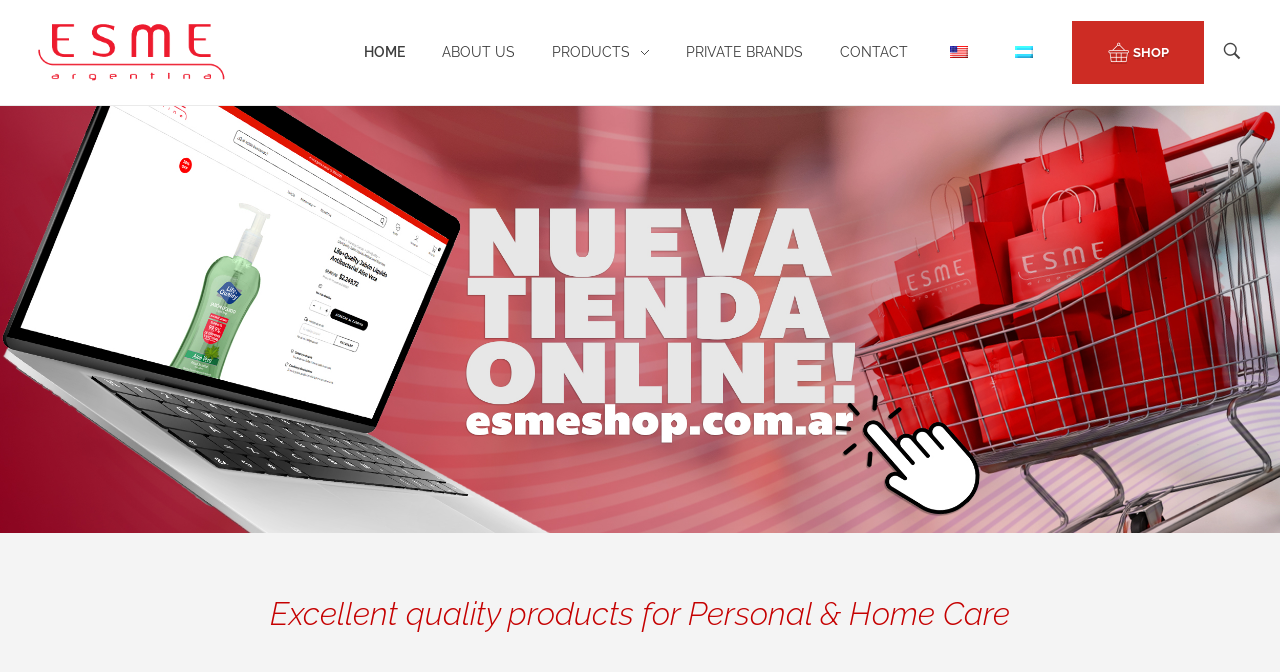

--- FILE ---
content_type: text/html; charset=UTF-8
request_url: https://www.esme.com.ar/eng/
body_size: 27039
content:
<!DOCTYPE html>
<!--[if IE 9 ]>   <html class="no-js oldie ie9 ie" lang="en-US" > <![endif]-->
<!--[if (gt IE 9)|!(IE)]><!--> <html class="no-js" lang="en-US" > <!--<![endif]-->
<head>
        <meta charset="UTF-8" >
        <meta http-equiv="X-UA-Compatible" content="IE=edge">
        <!-- devices setting -->
        <meta name="viewport"   content="initial-scale=1,user-scalable=no,width=device-width">

<!-- outputs by wp_head -->
<title>Laboratorios ESME S.A.I.C. &#8211; Productos de excelente calidad para el cuidado personal y la higiene del hogar.</title>
<meta name='robots' content='max-image-preview:large' />
<link rel='dns-prefetch' href='//www.googletagmanager.com' />
<link rel="alternate" type="application/rss+xml" title="Laboratorios ESME S.A.I.C. &raquo; Feed" href="https://www.esme.com.ar/eng/feed/" />
<link rel="alternate" type="application/rss+xml" title="Laboratorios ESME S.A.I.C. &raquo; Comments Feed" href="https://www.esme.com.ar/eng/comments/feed/" />
<script id="wpp-js" src="https://www.esme.com.ar/wp-content/plugins/wordpress-popular-posts/assets/js/wpp.min.js?ver=7.3.6" data-sampling="0" data-sampling-rate="100" data-api-url="https://www.esme.com.ar/eng/wp-json/wordpress-popular-posts" data-post-id="0" data-token="ce9cd7cc5f" data-lang="0" data-debug="0"></script>
<link rel="alternate" title="oEmbed (JSON)" type="application/json+oembed" href="https://www.esme.com.ar/eng/wp-json/oembed/1.0/embed?url=https%3A%2F%2Fwww.esme.com.ar%2Feng%2F" />
<link rel="alternate" title="oEmbed (XML)" type="text/xml+oembed" href="https://www.esme.com.ar/eng/wp-json/oembed/1.0/embed?url=https%3A%2F%2Fwww.esme.com.ar%2Feng%2F&#038;format=xml" />
<style id='wp-img-auto-sizes-contain-inline-css'>
img:is([sizes=auto i],[sizes^="auto," i]){contain-intrinsic-size:3000px 1500px}
/*# sourceURL=wp-img-auto-sizes-contain-inline-css */
</style>
<style id='wp-emoji-styles-inline-css'>

	img.wp-smiley, img.emoji {
		display: inline !important;
		border: none !important;
		box-shadow: none !important;
		height: 1em !important;
		width: 1em !important;
		margin: 0 0.07em !important;
		vertical-align: -0.1em !important;
		background: none !important;
		padding: 0 !important;
	}
/*# sourceURL=wp-emoji-styles-inline-css */
</style>
<style id='classic-theme-styles-inline-css'>
/*! This file is auto-generated */
.wp-block-button__link{color:#fff;background-color:#32373c;border-radius:9999px;box-shadow:none;text-decoration:none;padding:calc(.667em + 2px) calc(1.333em + 2px);font-size:1.125em}.wp-block-file__button{background:#32373c;color:#fff;text-decoration:none}
/*# sourceURL=/wp-includes/css/classic-themes.min.css */
</style>
<style id='global-styles-inline-css'>
:root{--wp--preset--aspect-ratio--square: 1;--wp--preset--aspect-ratio--4-3: 4/3;--wp--preset--aspect-ratio--3-4: 3/4;--wp--preset--aspect-ratio--3-2: 3/2;--wp--preset--aspect-ratio--2-3: 2/3;--wp--preset--aspect-ratio--16-9: 16/9;--wp--preset--aspect-ratio--9-16: 9/16;--wp--preset--color--black: #000000;--wp--preset--color--cyan-bluish-gray: #abb8c3;--wp--preset--color--white: #ffffff;--wp--preset--color--pale-pink: #f78da7;--wp--preset--color--vivid-red: #cf2e2e;--wp--preset--color--luminous-vivid-orange: #ff6900;--wp--preset--color--luminous-vivid-amber: #fcb900;--wp--preset--color--light-green-cyan: #7bdcb5;--wp--preset--color--vivid-green-cyan: #00d084;--wp--preset--color--pale-cyan-blue: #8ed1fc;--wp--preset--color--vivid-cyan-blue: #0693e3;--wp--preset--color--vivid-purple: #9b51e0;--wp--preset--gradient--vivid-cyan-blue-to-vivid-purple: linear-gradient(135deg,rgb(6,147,227) 0%,rgb(155,81,224) 100%);--wp--preset--gradient--light-green-cyan-to-vivid-green-cyan: linear-gradient(135deg,rgb(122,220,180) 0%,rgb(0,208,130) 100%);--wp--preset--gradient--luminous-vivid-amber-to-luminous-vivid-orange: linear-gradient(135deg,rgb(252,185,0) 0%,rgb(255,105,0) 100%);--wp--preset--gradient--luminous-vivid-orange-to-vivid-red: linear-gradient(135deg,rgb(255,105,0) 0%,rgb(207,46,46) 100%);--wp--preset--gradient--very-light-gray-to-cyan-bluish-gray: linear-gradient(135deg,rgb(238,238,238) 0%,rgb(169,184,195) 100%);--wp--preset--gradient--cool-to-warm-spectrum: linear-gradient(135deg,rgb(74,234,220) 0%,rgb(151,120,209) 20%,rgb(207,42,186) 40%,rgb(238,44,130) 60%,rgb(251,105,98) 80%,rgb(254,248,76) 100%);--wp--preset--gradient--blush-light-purple: linear-gradient(135deg,rgb(255,206,236) 0%,rgb(152,150,240) 100%);--wp--preset--gradient--blush-bordeaux: linear-gradient(135deg,rgb(254,205,165) 0%,rgb(254,45,45) 50%,rgb(107,0,62) 100%);--wp--preset--gradient--luminous-dusk: linear-gradient(135deg,rgb(255,203,112) 0%,rgb(199,81,192) 50%,rgb(65,88,208) 100%);--wp--preset--gradient--pale-ocean: linear-gradient(135deg,rgb(255,245,203) 0%,rgb(182,227,212) 50%,rgb(51,167,181) 100%);--wp--preset--gradient--electric-grass: linear-gradient(135deg,rgb(202,248,128) 0%,rgb(113,206,126) 100%);--wp--preset--gradient--midnight: linear-gradient(135deg,rgb(2,3,129) 0%,rgb(40,116,252) 100%);--wp--preset--font-size--small: 13px;--wp--preset--font-size--medium: 20px;--wp--preset--font-size--large: 36px;--wp--preset--font-size--x-large: 42px;--wp--preset--spacing--20: 0.44rem;--wp--preset--spacing--30: 0.67rem;--wp--preset--spacing--40: 1rem;--wp--preset--spacing--50: 1.5rem;--wp--preset--spacing--60: 2.25rem;--wp--preset--spacing--70: 3.38rem;--wp--preset--spacing--80: 5.06rem;--wp--preset--shadow--natural: 6px 6px 9px rgba(0, 0, 0, 0.2);--wp--preset--shadow--deep: 12px 12px 50px rgba(0, 0, 0, 0.4);--wp--preset--shadow--sharp: 6px 6px 0px rgba(0, 0, 0, 0.2);--wp--preset--shadow--outlined: 6px 6px 0px -3px rgb(255, 255, 255), 6px 6px rgb(0, 0, 0);--wp--preset--shadow--crisp: 6px 6px 0px rgb(0, 0, 0);}:where(.is-layout-flex){gap: 0.5em;}:where(.is-layout-grid){gap: 0.5em;}body .is-layout-flex{display: flex;}.is-layout-flex{flex-wrap: wrap;align-items: center;}.is-layout-flex > :is(*, div){margin: 0;}body .is-layout-grid{display: grid;}.is-layout-grid > :is(*, div){margin: 0;}:where(.wp-block-columns.is-layout-flex){gap: 2em;}:where(.wp-block-columns.is-layout-grid){gap: 2em;}:where(.wp-block-post-template.is-layout-flex){gap: 1.25em;}:where(.wp-block-post-template.is-layout-grid){gap: 1.25em;}.has-black-color{color: var(--wp--preset--color--black) !important;}.has-cyan-bluish-gray-color{color: var(--wp--preset--color--cyan-bluish-gray) !important;}.has-white-color{color: var(--wp--preset--color--white) !important;}.has-pale-pink-color{color: var(--wp--preset--color--pale-pink) !important;}.has-vivid-red-color{color: var(--wp--preset--color--vivid-red) !important;}.has-luminous-vivid-orange-color{color: var(--wp--preset--color--luminous-vivid-orange) !important;}.has-luminous-vivid-amber-color{color: var(--wp--preset--color--luminous-vivid-amber) !important;}.has-light-green-cyan-color{color: var(--wp--preset--color--light-green-cyan) !important;}.has-vivid-green-cyan-color{color: var(--wp--preset--color--vivid-green-cyan) !important;}.has-pale-cyan-blue-color{color: var(--wp--preset--color--pale-cyan-blue) !important;}.has-vivid-cyan-blue-color{color: var(--wp--preset--color--vivid-cyan-blue) !important;}.has-vivid-purple-color{color: var(--wp--preset--color--vivid-purple) !important;}.has-black-background-color{background-color: var(--wp--preset--color--black) !important;}.has-cyan-bluish-gray-background-color{background-color: var(--wp--preset--color--cyan-bluish-gray) !important;}.has-white-background-color{background-color: var(--wp--preset--color--white) !important;}.has-pale-pink-background-color{background-color: var(--wp--preset--color--pale-pink) !important;}.has-vivid-red-background-color{background-color: var(--wp--preset--color--vivid-red) !important;}.has-luminous-vivid-orange-background-color{background-color: var(--wp--preset--color--luminous-vivid-orange) !important;}.has-luminous-vivid-amber-background-color{background-color: var(--wp--preset--color--luminous-vivid-amber) !important;}.has-light-green-cyan-background-color{background-color: var(--wp--preset--color--light-green-cyan) !important;}.has-vivid-green-cyan-background-color{background-color: var(--wp--preset--color--vivid-green-cyan) !important;}.has-pale-cyan-blue-background-color{background-color: var(--wp--preset--color--pale-cyan-blue) !important;}.has-vivid-cyan-blue-background-color{background-color: var(--wp--preset--color--vivid-cyan-blue) !important;}.has-vivid-purple-background-color{background-color: var(--wp--preset--color--vivid-purple) !important;}.has-black-border-color{border-color: var(--wp--preset--color--black) !important;}.has-cyan-bluish-gray-border-color{border-color: var(--wp--preset--color--cyan-bluish-gray) !important;}.has-white-border-color{border-color: var(--wp--preset--color--white) !important;}.has-pale-pink-border-color{border-color: var(--wp--preset--color--pale-pink) !important;}.has-vivid-red-border-color{border-color: var(--wp--preset--color--vivid-red) !important;}.has-luminous-vivid-orange-border-color{border-color: var(--wp--preset--color--luminous-vivid-orange) !important;}.has-luminous-vivid-amber-border-color{border-color: var(--wp--preset--color--luminous-vivid-amber) !important;}.has-light-green-cyan-border-color{border-color: var(--wp--preset--color--light-green-cyan) !important;}.has-vivid-green-cyan-border-color{border-color: var(--wp--preset--color--vivid-green-cyan) !important;}.has-pale-cyan-blue-border-color{border-color: var(--wp--preset--color--pale-cyan-blue) !important;}.has-vivid-cyan-blue-border-color{border-color: var(--wp--preset--color--vivid-cyan-blue) !important;}.has-vivid-purple-border-color{border-color: var(--wp--preset--color--vivid-purple) !important;}.has-vivid-cyan-blue-to-vivid-purple-gradient-background{background: var(--wp--preset--gradient--vivid-cyan-blue-to-vivid-purple) !important;}.has-light-green-cyan-to-vivid-green-cyan-gradient-background{background: var(--wp--preset--gradient--light-green-cyan-to-vivid-green-cyan) !important;}.has-luminous-vivid-amber-to-luminous-vivid-orange-gradient-background{background: var(--wp--preset--gradient--luminous-vivid-amber-to-luminous-vivid-orange) !important;}.has-luminous-vivid-orange-to-vivid-red-gradient-background{background: var(--wp--preset--gradient--luminous-vivid-orange-to-vivid-red) !important;}.has-very-light-gray-to-cyan-bluish-gray-gradient-background{background: var(--wp--preset--gradient--very-light-gray-to-cyan-bluish-gray) !important;}.has-cool-to-warm-spectrum-gradient-background{background: var(--wp--preset--gradient--cool-to-warm-spectrum) !important;}.has-blush-light-purple-gradient-background{background: var(--wp--preset--gradient--blush-light-purple) !important;}.has-blush-bordeaux-gradient-background{background: var(--wp--preset--gradient--blush-bordeaux) !important;}.has-luminous-dusk-gradient-background{background: var(--wp--preset--gradient--luminous-dusk) !important;}.has-pale-ocean-gradient-background{background: var(--wp--preset--gradient--pale-ocean) !important;}.has-electric-grass-gradient-background{background: var(--wp--preset--gradient--electric-grass) !important;}.has-midnight-gradient-background{background: var(--wp--preset--gradient--midnight) !important;}.has-small-font-size{font-size: var(--wp--preset--font-size--small) !important;}.has-medium-font-size{font-size: var(--wp--preset--font-size--medium) !important;}.has-large-font-size{font-size: var(--wp--preset--font-size--large) !important;}.has-x-large-font-size{font-size: var(--wp--preset--font-size--x-large) !important;}
:where(.wp-block-post-template.is-layout-flex){gap: 1.25em;}:where(.wp-block-post-template.is-layout-grid){gap: 1.25em;}
:where(.wp-block-term-template.is-layout-flex){gap: 1.25em;}:where(.wp-block-term-template.is-layout-grid){gap: 1.25em;}
:where(.wp-block-columns.is-layout-flex){gap: 2em;}:where(.wp-block-columns.is-layout-grid){gap: 2em;}
:root :where(.wp-block-pullquote){font-size: 1.5em;line-height: 1.6;}
/*# sourceURL=global-styles-inline-css */
</style>
<link rel='stylesheet' id='contact-form-7-css' href='https://www.esme.com.ar/wp-content/plugins/contact-form-7/includes/css/styles.css?ver=6.1.4' media='all' />
<link rel='stylesheet' id='iw-defaults-css' href='https://www.esme.com.ar/wp-content/plugins/widgets-for-siteorigin/inc/../css/defaults.css?ver=1.4.7' media='all' />
<link rel='stylesheet' id='woocommerce-layout-css' href='https://www.esme.com.ar/wp-content/plugins/woocommerce/assets/css/woocommerce-layout.css?ver=10.4.3' media='all' />
<link rel='stylesheet' id='woocommerce-smallscreen-css' href='https://www.esme.com.ar/wp-content/plugins/woocommerce/assets/css/woocommerce-smallscreen.css?ver=10.4.3' media='only screen and (max-width: 768px)' />
<link rel='stylesheet' id='woocommerce-general-css' href='https://www.esme.com.ar/wp-content/plugins/woocommerce/assets/css/woocommerce.css?ver=10.4.3' media='all' />
<style id='woocommerce-inline-inline-css'>
.woocommerce form .form-row .required { visibility: visible; }
/*# sourceURL=woocommerce-inline-inline-css */
</style>
<link rel='stylesheet' id='trp-language-switcher-style-css' href='https://www.esme.com.ar/wp-content/plugins/translatepress-multilingual/assets/css/trp-language-switcher.css?ver=3.0.7' media='all' />
<link rel='stylesheet' id='wordpress-popular-posts-css-css' href='https://www.esme.com.ar/wp-content/plugins/wordpress-popular-posts/assets/css/wpp.css?ver=7.3.6' media='all' />
<link rel='stylesheet' id='auxin-base-css' href='https://www.esme.com.ar/wp-content/themes/phlox/css/base.css?ver=2.17.11' media='all' />
<link rel='stylesheet' id='auxin-front-icon-css' href='https://www.esme.com.ar/wp-content/themes/phlox/css/auxin-icon.css?ver=2.17.11' media='all' />
<link rel='stylesheet' id='auxin-main-css' href='https://www.esme.com.ar/wp-content/themes/phlox/css/main.css?ver=2.17.11' media='all' />
<link rel='stylesheet' id='dflip-style-css' href='https://www.esme.com.ar/wp-content/plugins/3d-flipbook-dflip-lite/assets/css/dflip.min.css?ver=2.4.20' media='all' />
<link rel='stylesheet' id='auxin-custom-css' href='https://www.esme.com.ar/wp-content/uploads/phlox/custom.css?ver=5' media='all' />
<link rel='stylesheet' id='auxin-portfolio-css' href='https://www.esme.com.ar/wp-content/themes/phlox/css/portfolio.css?ver=2.3.12' media='all' />
<link rel='stylesheet' id='auxin-elementor-base-css' href='https://www.esme.com.ar/wp-content/themes/phlox/css/other/elementor.css?ver=2.17.11' media='all' />
<link rel='stylesheet' id='elementor-frontend-css' href='https://www.esme.com.ar/wp-content/plugins/elementor/assets/css/frontend.min.css?ver=3.35.0-dev2' media='all' />
<style id='elementor-frontend-inline-css'>
.elementor-1858 .elementor-element.elementor-element-333a101 > .elementor-container > .elementor-column > .elementor-widget-wrap{align-content:center;align-items:center;}.elementor-1858 .elementor-element.elementor-element-333a101{border-style:solid;border-width:1px 0px 0px 0px;border-color:#EAEAEA;padding:15px 35px 15px 35px;}.elementor-widget-aux_logo .site-title a{font-family:var( --e-global-typography-primary-font-family ), Sans-serif;}.elementor-widget-aux_logo .site-description{font-family:var( --e-global-typography-primary-font-family ), Sans-serif;}.elementor-1858 .elementor-element.elementor-element-5f40f80f{width:auto;max-width:auto;}.elementor-widget-text-editor{font-family:var( --e-global-typography-text-font-family ), Sans-serif;color:var( --e-global-color-text );}.elementor-widget-text-editor.elementor-drop-cap-view-stacked .elementor-drop-cap{background-color:var( --e-global-color-primary );}.elementor-widget-text-editor.elementor-drop-cap-view-framed .elementor-drop-cap, .elementor-widget-text-editor.elementor-drop-cap-view-default .elementor-drop-cap{color:var( --e-global-color-primary );border-color:var( --e-global-color-primary );}.elementor-1858 .elementor-element.elementor-element-3d79eb07{width:auto;max-width:auto;margin:0px 0px calc(var(--kit-widget-spacing, 0px) + -13px) 20px;font-family:"Raleway", Sans-serif;font-size:15px;color:rgba(198, 198, 198, 0.9);}.elementor-1858 .elementor-element.elementor-element-698f8207.elementor-column > .elementor-widget-wrap{justify-content:flex-end;}.elementor-widget-aux_icon_list .aux-icon-list-text{font-family:var( --e-global-typography-primary-font-family ), Sans-serif;}.elementor-widget-aux_icon_list .aux-icon-list-text2{font-family:var( --e-global-typography-primary-font-family ), Sans-serif;}.elementor-1858 .elementor-element.elementor-element-fe24b66{width:auto;max-width:auto;}.elementor-1858 .elementor-element.elementor-element-fe24b66 .aux-icon-list-item, .elementor-1858 .elementor-element.elementor-element-fe24b66 .aux-icon-list-items{justify-content:center;text-align:center;}.elementor-1858 .elementor-element.elementor-element-fe24b66 .aux-icon-list-icon{color:#C6C6C6;}.elementor-1858 .elementor-element.elementor-element-fe24b66 .aux-icon-list-icon path{fill:#C6C6C6;}@media(max-width:1024px){.elementor-1858 .elementor-element.elementor-element-5f40f80f{max-width:29%;}}@media(min-width:768px){.elementor-1858 .elementor-element.elementor-element-1f2d8af4{width:90%;}.elementor-1858 .elementor-element.elementor-element-698f8207{width:9.619%;}}@media(max-width:1024px) and (min-width:768px){.elementor-1858 .elementor-element.elementor-element-1f2d8af4{width:96%;}.elementor-1858 .elementor-element.elementor-element-698f8207{width:2%;}}@media(max-width:767px){.elementor-1858 .elementor-element.elementor-element-1f2d8af4 > .elementor-element-populated{padding:15px 0px 15px 0px;}.elementor-1858 .elementor-element.elementor-element-3d79eb07{margin:0px 0px calc(var(--kit-widget-spacing, 0px) + 0px) 0px;}}
.elementor-kit-472{--e-global-color-primary:rgb(255, 0, 0);--e-global-color-secondary:#B7B4B4;--e-global-color-text:rgb(94, 94, 94);--e-global-color-accent:#F6121C;--e-global-color-79a9b20b:#2C3C43;--e-global-color-1c0cec9c:#54595F;--e-global-color-2c12b17e:#7A7A7A;--e-global-color-4ccb8e66:#61CE70;--e-global-color-3b11792f:#4054B2;--e-global-color-24571e62:#23A455;--e-global-color-3e6d5715:#000;--e-global-color-748f5033:#FFF;--e-global-color-10bdc9f7:#FF0000;--e-global-color-199ca430:#020101;--e-global-color-3cdf1c0c:#000000;--e-global-color-7c7aa96d:#C50000;--e-global-color-79bb4153:#000000;--e-global-color-3774d430:#000000;--e-global-typography-primary-font-family:"Arial";--e-global-typography-secondary-font-family:"Arial";--e-global-typography-text-font-family:"Tahoma";--e-global-typography-accent-font-family:"Tahoma";--e-global-typography-ad735ae-font-family:"Arial";--e-global-typography-ad735ae-font-size:8px;background-color:#FFFFFF;}.elementor-kit-472 a:hover{color:#FF0000;}.elementor-section.elementor-section-boxed > .elementor-container{max-width:1140px;}.e-con{--container-max-width:1140px;}.elementor-widget:not(:last-child){--kit-widget-spacing:20px;}.elementor-element{--widgets-spacing:20px 20px;--widgets-spacing-row:20px;--widgets-spacing-column:20px;}{}h1.entry-title{display:var(--page-title-display);}@media(max-width:1024px){.elementor-section.elementor-section-boxed > .elementor-container{max-width:1024px;}.e-con{--container-max-width:1024px;}}@media(max-width:767px){.elementor-section.elementor-section-boxed > .elementor-container{max-width:767px;}.e-con{--container-max-width:767px;}}
.elementor-131 .elementor-element.elementor-element-a2cf800 > .elementor-container{max-width:1920px;}.elementor-131 .elementor-element.elementor-element-a2cf800{margin-top:0px;margin-bottom:0px;padding:0px 0px 0px 0px;}.elementor-131 .elementor-element.elementor-element-9bfc34b > .elementor-element-populated{padding:0px 0px 0px 0px;}.elementor-131 .elementor-element.elementor-element-eb3b669:not(.elementor-motion-effects-element-type-background), .elementor-131 .elementor-element.elementor-element-eb3b669 > .elementor-motion-effects-container > .elementor-motion-effects-layer{background-color:#f4f4f4;}.elementor-131 .elementor-element.elementor-element-eb3b669 > .elementor-container{max-width:1920px;}.elementor-131 .elementor-element.elementor-element-eb3b669{transition:background 0.3s, border 0.3s, border-radius 0.3s, box-shadow 0.3s;padding:50px 0px 9px 0px;}.elementor-131 .elementor-element.elementor-element-eb3b669 > .elementor-background-overlay{transition:background 0.3s, border-radius 0.3s, opacity 0.3s;}.elementor-131 .elementor-element.elementor-element-791d577 > .elementor-widget-wrap > .elementor-widget:not(.elementor-widget__width-auto):not(.elementor-widget__width-initial):not(:last-child):not(.elementor-absolute){--kit-widget-spacing:0px;}.elementor-widget-aux_modern_heading .aux-modern-heading-primary{font-family:var( --e-global-typography-primary-font-family ), Sans-serif;}.elementor-widget-aux_modern_heading .aux-modern-heading-secondary{font-family:var( --e-global-typography-primary-font-family ), Sans-serif;}.elementor-widget-aux_modern_heading .aux-modern-heading-secondary .aux-head-highlight{font-family:var( --e-global-typography-primary-font-family ), Sans-serif;}.elementor-widget-aux_modern_heading .aux-modern-heading-description{font-family:var( --e-global-typography-primary-font-family ), Sans-serif;}.elementor-131 .elementor-element.elementor-element-8feca9b{margin:-3px 0px calc(var(--kit-widget-spacing, 0px) + -21px) 0px;}.elementor-131 .elementor-element.elementor-element-8feca9b .aux-widget-inner > *{text-align:center;margin-left:auto !important;margin-right:auto !important;}.elementor-131 .elementor-element.elementor-element-8feca9b .aux-modern-heading-primary{font-family:"Raleway", Sans-serif;font-size:32px;font-style:italic;line-height:48px;color:#C50000;margin:0px 0px 16px 0px;}.elementor-131 .elementor-element.elementor-element-8feca9b .aux-modern-heading-description{color:#444444;font-family:"Raleway", Sans-serif;font-size:17px;font-style:normal;line-height:24px;}.elementor-131 .elementor-element.elementor-element-d4b8f34{margin-top:37px;margin-bottom:0px;}.elementor-widget-aux_text .col-title, .elementor-widget-aux_text .col-title a{font-family:var( --e-global-typography-primary-font-family ), Sans-serif;}.elementor-widget-aux_text .col-subtitle{font-family:var( --e-global-typography-primary-font-family ), Sans-serif;}.elementor-widget-aux_text .widget-content{font-family:var( --e-global-typography-primary-font-family ), Sans-serif;}.elementor-widget-aux_text .aux-text{font-family:var( --e-global-typography-primary-font-family ), Sans-serif;}.elementor-131 .elementor-element.elementor-element-c569e61 .aux-widget-text .aux-text-widget-header{padding:0px 0px 40px 0px;}.elementor-131 .elementor-element.elementor-element-c569e61 .aux-ico-box{border-style:solid;border-width:1px 1px 1px 1px;border-color:#939393;padding:24px 24px 24px 24px;color:#888888;fill:#888888;}.elementor-131 .elementor-element.elementor-element-c569e61 .aux-ico{font-size:40px;height:40px;}.elementor-131 .elementor-element.elementor-element-c569e61 .col-title a, .elementor-131 .elementor-element.elementor-element-c569e61 .col-title{color:#444444 !important;}.elementor-131 .elementor-element.elementor-element-c569e61 .col-title, .elementor-131 .elementor-element.elementor-element-c569e61 .col-title a{font-family:"Raleway", Sans-serif;font-size:22px;font-weight:300;line-height:22px;}.elementor-131 .elementor-element.elementor-element-c569e61 .col-title{margin-bottom:12px;}.elementor-131 .elementor-element.elementor-element-c569e61 .widget-content{color:#444444 !important;font-family:"Raleway", Sans-serif;font-size:16px;font-weight:400;line-height:24px;}.elementor-131 .elementor-element.elementor-element-c569e61 .aux-widget-text .aux-text-widget-content{padding:0px 0px 0px 0px;}.elementor-131 .elementor-element.elementor-element-c569e61 .aux-widget-advanced-text{text-align:center !important;padding:0px 0px 0px 0px;}.elementor-131 .elementor-element.elementor-element-4320d3a .aux-widget-text .aux-text-widget-header{padding:0px 0px 40px 0px;}.elementor-131 .elementor-element.elementor-element-4320d3a .aux-ico-box{border-style:solid;border-width:1px 1px 1px 1px;border-color:#939393;padding:24px 24px 24px 24px;color:#888888;fill:#888888;}.elementor-131 .elementor-element.elementor-element-4320d3a .aux-ico{font-size:40px;height:40px;}.elementor-131 .elementor-element.elementor-element-4320d3a .col-title a, .elementor-131 .elementor-element.elementor-element-4320d3a .col-title{color:#444444 !important;}.elementor-131 .elementor-element.elementor-element-4320d3a .col-title, .elementor-131 .elementor-element.elementor-element-4320d3a .col-title a{font-family:"Raleway", Sans-serif;font-size:22px;font-weight:300;line-height:22px;}.elementor-131 .elementor-element.elementor-element-4320d3a .col-title{margin-bottom:12px;}.elementor-131 .elementor-element.elementor-element-4320d3a .widget-content{color:#444444 !important;font-family:"Raleway", Sans-serif;font-size:16px;font-weight:400;line-height:24px;}.elementor-131 .elementor-element.elementor-element-4320d3a .aux-widget-text .aux-text-widget-content{padding:0px 0px 0px 0px;}.elementor-131 .elementor-element.elementor-element-4320d3a .aux-widget-advanced-text{text-align:center !important;padding:0px 0px 0px 0px;}.elementor-131 .elementor-element.elementor-element-2175909 .aux-widget-text .aux-text-widget-header{padding:0px 0px 40px 0px;}.elementor-131 .elementor-element.elementor-element-2175909 .aux-ico-box{border-style:solid;border-width:1px 1px 1px 1px;border-color:#939393;padding:24px 24px 24px 24px;color:#888888;fill:#888888;}.elementor-131 .elementor-element.elementor-element-2175909 .aux-ico{font-size:40px;height:40px;}.elementor-131 .elementor-element.elementor-element-2175909 .col-title a, .elementor-131 .elementor-element.elementor-element-2175909 .col-title{color:#444444 !important;}.elementor-131 .elementor-element.elementor-element-2175909 .col-title, .elementor-131 .elementor-element.elementor-element-2175909 .col-title a{font-family:"Raleway", Sans-serif;font-size:22px;font-weight:300;line-height:22px;}.elementor-131 .elementor-element.elementor-element-2175909 .col-title{margin-bottom:12px;}.elementor-131 .elementor-element.elementor-element-2175909 .widget-content{color:#444444 !important;font-family:"Raleway", Sans-serif;font-size:16px;font-weight:400;line-height:24px;}.elementor-131 .elementor-element.elementor-element-2175909 .aux-widget-text .aux-text-widget-content{padding:0px 0px 0px 0px;}.elementor-131 .elementor-element.elementor-element-2175909 .aux-widget-advanced-text{text-align:center !important;padding:0px 0px 0px 0px;}.elementor-131 .elementor-element.elementor-element-50036a7{margin-top:60px;margin-bottom:60px;}.elementor-131 .elementor-element.elementor-element-18a3229 hr[class*="aux-divider"]{margin-top:0px;margin-bottom:3.2em;border-color:#bbbbbb;}.elementor-131 .elementor-element.elementor-element-2a5cb55{margin:-3% 0% calc(var(--kit-widget-spacing, 0px) + -7%) 0%;}.elementor-131 .elementor-element.elementor-element-2a5cb55 .aux-widget-inner > *{text-align:center;margin-left:auto !important;margin-right:auto !important;}.elementor-131 .elementor-element.elementor-element-2a5cb55 .aux-modern-heading-primary{font-family:"Raleway", Sans-serif;font-size:32px;font-style:italic;line-height:48px;color:#C50000;margin:0px 0px 16px 0px;}.elementor-131 .elementor-element.elementor-element-2a5cb55 .aux-modern-heading-description{color:#444444;font-family:"Raleway", Sans-serif;font-size:17px;font-style:normal;line-height:24px;}.elementor-131 .elementor-element.elementor-element-2bc861d:not(.elementor-motion-effects-element-type-background), .elementor-131 .elementor-element.elementor-element-2bc861d > .elementor-motion-effects-container > .elementor-motion-effects-layer{background-color:#C50000;}.elementor-131 .elementor-element.elementor-element-2bc861d{transition:background 0.3s, border 0.3s, border-radius 0.3s, box-shadow 0.3s;}.elementor-131 .elementor-element.elementor-element-2bc861d > .elementor-background-overlay{transition:background 0.3s, border-radius 0.3s, opacity 0.3s;}@media(max-width:1024px) and (min-width:768px){.elementor-131 .elementor-element.elementor-element-0b9a623{width:100%;}.elementor-131 .elementor-element.elementor-element-7f6f23c{width:100%;}.elementor-131 .elementor-element.elementor-element-f70f96f{width:100%;}}@media(max-width:1024px){.elementor-131 .elementor-element.elementor-element-d4b8f34{padding:70px 80px 70px 80px;}.elementor-131 .elementor-element.elementor-element-4320d3a{margin:50px 0px calc(var(--kit-widget-spacing, 0px) + 0px) 0px;}.elementor-131 .elementor-element.elementor-element-2175909{margin:50px 0px calc(var(--kit-widget-spacing, 0px) + 0px) 0px;}.elementor-131 .elementor-element.elementor-element-50036a7{padding:0px 50px 0px 50px;}}@media(max-width:767px){.elementor-131 .elementor-element.elementor-element-d4b8f34{padding:0px 15px 0px 15px;}.elementor-131 .elementor-element.elementor-element-50036a7{padding:0px 15px 0px 15px;}}
/*# sourceURL=elementor-frontend-inline-css */
</style>
<link rel='stylesheet' id='auxin-elementor-widgets-css' href='https://www.esme.com.ar/wp-content/plugins/auxin-elements/admin/assets/css/elementor-widgets.css?ver=2.17.15' media='all' />
<link rel='stylesheet' id='mediaelement-css' href='https://www.esme.com.ar/wp-includes/js/mediaelement/mediaelementplayer-legacy.min.css?ver=4.2.17' media='all' />
<link rel='stylesheet' id='wp-mediaelement-css' href='https://www.esme.com.ar/wp-includes/js/mediaelement/wp-mediaelement.min.css?ver=6.9' media='all' />
<link rel='stylesheet' id='font-awesome-5-all-css' href='https://www.esme.com.ar/wp-content/plugins/elementor/assets/lib/font-awesome/css/all.min.css?ver=3.35.0-dev2' media='all' />
<link rel='stylesheet' id='font-awesome-4-shim-css' href='https://www.esme.com.ar/wp-content/plugins/elementor/assets/lib/font-awesome/css/v4-shims.min.css?ver=3.35.0-dev2' media='all' />
<link rel='stylesheet' id='swiper-css' href='https://www.esme.com.ar/wp-content/plugins/elementor/assets/lib/swiper/v8/css/swiper.min.css?ver=8.4.5' media='all' />
<link rel='stylesheet' id='e-swiper-css' href='https://www.esme.com.ar/wp-content/plugins/elementor/assets/css/conditionals/e-swiper.min.css?ver=3.35.0-dev2' media='all' />
<link rel='stylesheet' id='widget-image-carousel-css' href='https://www.esme.com.ar/wp-content/plugins/elementor/assets/css/widget-image-carousel.min.css?ver=3.35.0-dev2' media='all' />
<link rel='stylesheet' id='elementor-gf-local-raleway-css' href='https://www.esme.com.ar/wp-content/uploads/elementor/google-fonts/css/raleway.css?ver=1743022519' media='all' />
<link rel="stylesheet" type="text/css" href="https://www.esme.com.ar/wp-content/plugins/smart-slider-3/Public/SmartSlider3/Application/Frontend/Assets/dist/smartslider.min.css?ver=c397fa89" media="all">
<link rel="stylesheet" type="text/css" href="https://fonts.googleapis.com/css?display=swap&amp;family=Roboto%3A300%2C400%2C300%2C400%7CMontserrat%3A300%2C400" media="all">
<style data-related="n2-ss-3">div#n2-ss-3 .n2-ss-slider-1{display:grid;position:relative;}div#n2-ss-3 .n2-ss-slider-2{display:grid;position:relative;overflow:hidden;padding:0px 0px 0px 0px;border:0px solid RGBA(62,62,62,1);border-radius:0px;background-clip:padding-box;background-repeat:repeat;background-position:50% 50%;background-size:cover;background-attachment:scroll;z-index:1;}div#n2-ss-3:not(.n2-ss-loaded) .n2-ss-slider-2{background-image:none !important;}div#n2-ss-3 .n2-ss-slider-3{display:grid;grid-template-areas:'cover';position:relative;overflow:hidden;z-index:10;}div#n2-ss-3 .n2-ss-slider-3 > *{grid-area:cover;}div#n2-ss-3 .n2-ss-slide-backgrounds,div#n2-ss-3 .n2-ss-slider-3 > .n2-ss-divider{position:relative;}div#n2-ss-3 .n2-ss-slide-backgrounds{z-index:10;}div#n2-ss-3 .n2-ss-slide-backgrounds > *{overflow:hidden;}div#n2-ss-3 .n2-ss-slide-background{transform:translateX(-100000px);}div#n2-ss-3 .n2-ss-slider-4{place-self:center;position:relative;width:100%;height:100%;z-index:20;display:grid;grid-template-areas:'slide';}div#n2-ss-3 .n2-ss-slider-4 > *{grid-area:slide;}div#n2-ss-3.n2-ss-full-page--constrain-ratio .n2-ss-slider-4{height:auto;}div#n2-ss-3 .n2-ss-slide{display:grid;place-items:center;grid-auto-columns:100%;position:relative;z-index:20;-webkit-backface-visibility:hidden;transform:translateX(-100000px);}div#n2-ss-3 .n2-ss-slide{perspective:1500px;}div#n2-ss-3 .n2-ss-slide-active{z-index:21;}.n2-ss-background-animation{position:absolute;top:0;left:0;width:100%;height:100%;z-index:3;}div#n2-ss-3 .n2-ss-button-container,div#n2-ss-3 .n2-ss-button-container a{display:block;}div#n2-ss-3 .n2-ss-button-container--non-full-width,div#n2-ss-3 .n2-ss-button-container--non-full-width a{display:inline-block;}div#n2-ss-3 .n2-ss-button-container.n2-ss-nowrap{white-space:nowrap;}div#n2-ss-3 .n2-ss-button-container a div{display:inline;font-size:inherit;text-decoration:inherit;color:inherit;line-height:inherit;font-family:inherit;font-weight:inherit;}div#n2-ss-3 .n2-ss-button-container a > div{display:inline-flex;align-items:center;vertical-align:top;}div#n2-ss-3 .n2-ss-button-container span{font-size:100%;vertical-align:baseline;}div#n2-ss-3 .n2-ss-button-container a[data-iconplacement="left"] span{margin-right:0.3em;}div#n2-ss-3 .n2-ss-button-container a[data-iconplacement="right"] span{margin-left:0.3em;}div#n2-ss-3 .n2-ss-background-animation{position:absolute;top:0;left:0;width:100%;height:100%;z-index:3;}div#n2-ss-3 .n2-ss-background-animation .n2-ss-slide-background{z-index:auto;}div#n2-ss-3 .n2-bganim-side{position:absolute;left:0;top:0;overflow:hidden;background:RGBA(51,51,51,1);}div#n2-ss-3 .n2-bganim-tile-overlay-colored{z-index:100000;background:RGBA(51,51,51,1);}div#n2-ss-3 .nextend-arrow{cursor:pointer;overflow:hidden;line-height:0 !important;z-index:18;-webkit-user-select:none;}div#n2-ss-3 .nextend-arrow img{position:relative;display:block;}div#n2-ss-3 .nextend-arrow img.n2-arrow-hover-img{display:none;}div#n2-ss-3 .nextend-arrow:FOCUS img.n2-arrow-hover-img,div#n2-ss-3 .nextend-arrow:HOVER img.n2-arrow-hover-img{display:inline;}div#n2-ss-3 .nextend-arrow:FOCUS img.n2-arrow-normal-img,div#n2-ss-3 .nextend-arrow:HOVER img.n2-arrow-normal-img{display:none;}div#n2-ss-3 .nextend-arrow-animated{overflow:hidden;}div#n2-ss-3 .nextend-arrow-animated > div{position:relative;}div#n2-ss-3 .nextend-arrow-animated .n2-active{position:absolute;}div#n2-ss-3 .nextend-arrow-animated-fade{transition:background 0.3s, opacity 0.4s;}div#n2-ss-3 .nextend-arrow-animated-horizontal > div{transition:all 0.4s;transform:none;}div#n2-ss-3 .nextend-arrow-animated-horizontal .n2-active{top:0;}div#n2-ss-3 .nextend-arrow-previous.nextend-arrow-animated-horizontal .n2-active{left:100%;}div#n2-ss-3 .nextend-arrow-next.nextend-arrow-animated-horizontal .n2-active{right:100%;}div#n2-ss-3 .nextend-arrow-previous.nextend-arrow-animated-horizontal:HOVER > div,div#n2-ss-3 .nextend-arrow-previous.nextend-arrow-animated-horizontal:FOCUS > div{transform:translateX(-100%);}div#n2-ss-3 .nextend-arrow-next.nextend-arrow-animated-horizontal:HOVER > div,div#n2-ss-3 .nextend-arrow-next.nextend-arrow-animated-horizontal:FOCUS > div{transform:translateX(100%);}div#n2-ss-3 .nextend-arrow-animated-vertical > div{transition:all 0.4s;transform:none;}div#n2-ss-3 .nextend-arrow-animated-vertical .n2-active{left:0;}div#n2-ss-3 .nextend-arrow-previous.nextend-arrow-animated-vertical .n2-active{top:100%;}div#n2-ss-3 .nextend-arrow-next.nextend-arrow-animated-vertical .n2-active{bottom:100%;}div#n2-ss-3 .nextend-arrow-previous.nextend-arrow-animated-vertical:HOVER > div,div#n2-ss-3 .nextend-arrow-previous.nextend-arrow-animated-vertical:FOCUS > div{transform:translateY(-100%);}div#n2-ss-3 .nextend-arrow-next.nextend-arrow-animated-vertical:HOVER > div,div#n2-ss-3 .nextend-arrow-next.nextend-arrow-animated-vertical:FOCUS > div{transform:translateY(100%);}div#n2-ss-3 .n2-font-b0529d13535d36f9a700e86cf6e3d80e-link a{font-family: 'Roboto','Arial';color: #ffffff;font-size:87.5%;text-shadow: none;line-height: normal;font-weight: normal;font-style: normal;text-decoration: none;text-align: left;letter-spacing: normal;word-spacing: normal;text-transform: none;font-weight: 700;}div#n2-ss-3 .n2-style-65d20d38d57162178fb12a9147f66eba-heading{background: #eb0e0e;opacity:1;padding:10px 20px 10px 20px ;box-shadow: none;border: 0px solid RGBA(0,0,0,1);border-radius:0px;}div#n2-ss-3 .n2-ss-slide-limiter{max-width:3000px;}div#n2-ss-3 .n-uc-iJu3dQxb2O8S{padding:0px 0px 0px 0px}div#n2-ss-3 .n-uc-Q2cQ60XPxhIf{padding:0px 0px 0px 0px}div#n2-ss-3 .n-uc-0Mf5lhJLyukC{padding:0px 0px 0px 0px}div#n2-ss-3 .n-uc-ZrfNYa7uJQAO{padding:0px 0px 0px 0px}div#n2-ss-3 .n-uc-fnngqK5g68ZM{padding:0px 0px 0px 0px}div#n2-ss-3 .n-uc-CnqwWlqHU6q3-inner{padding:10px 10px 10px 10px;justify-content:center}div#n2-ss-3 .n-uc-SxuEa5vvLrK8{padding:0px 0px 0px 0px}div#n2-ss-3 .nextend-arrow img{width: 32px}@media (min-width: 1200px){div#n2-ss-3 [data-hide-desktopportrait="1"]{display: none !important;}}@media (orientation: landscape) and (max-width: 1199px) and (min-width: 901px),(orientation: portrait) and (max-width: 1199px) and (min-width: 701px){div#n2-ss-3 [data-hide-tabletportrait="1"]{display: none !important;}}@media (orientation: landscape) and (max-width: 900px),(orientation: portrait) and (max-width: 700px){div#n2-ss-3 .n-uc-M9aJnz41VWpg{--ssfont-scale:0.8}div#n2-ss-3 .n-uc-jryn2foquBfM{--ssfont-scale:0.8}div#n2-ss-3 .n-uc-Y1HY959LFOg2{--ssfont-scale:0.8}div#n2-ss-3 .n-uc-mAYtkRUgCoKu{--ssfont-scale:0.8}div#n2-ss-3 .n-uc-eOkyiZqn8lyf{--ssfont-scale:0.8}div#n2-ss-3 .n-uc-1cafa95b53126{--ssfont-scale:0.8}div#n2-ss-3 [data-hide-mobileportrait="1"]{display: none !important;}div#n2-ss-3 .nextend-arrow img{width: 16px}}</style>
<style data-related="n2-ss-7">div#n2-ss-7 .n2-ss-slider-1{display:grid;position:relative;}div#n2-ss-7 .n2-ss-slider-2{display:grid;position:relative;overflow:hidden;padding:0px 0px 0px 0px;border:0px solid RGBA(62,62,62,1);border-radius:0px;background-clip:padding-box;background-repeat:repeat;background-position:50% 50%;background-size:cover;background-attachment:scroll;z-index:1;}div#n2-ss-7:not(.n2-ss-loaded) .n2-ss-slider-2{background-image:none !important;}div#n2-ss-7 .n2-ss-slider-3{display:grid;grid-template-areas:'cover';position:relative;overflow:hidden;z-index:10;}div#n2-ss-7 .n2-ss-slider-3 > *{grid-area:cover;}div#n2-ss-7 .n2-ss-slide-backgrounds,div#n2-ss-7 .n2-ss-slider-3 > .n2-ss-divider{position:relative;}div#n2-ss-7 .n2-ss-slide-backgrounds{z-index:10;}div#n2-ss-7 .n2-ss-slide-backgrounds > *{overflow:hidden;}div#n2-ss-7 .n2-ss-slide-background{transform:translateX(-100000px);}div#n2-ss-7 .n2-ss-slider-4{place-self:center;position:relative;width:100%;height:100%;z-index:20;display:grid;grid-template-areas:'slide';}div#n2-ss-7 .n2-ss-slider-4 > *{grid-area:slide;}div#n2-ss-7.n2-ss-full-page--constrain-ratio .n2-ss-slider-4{height:auto;}div#n2-ss-7 .n2-ss-slide{display:grid;place-items:center;grid-auto-columns:100%;position:relative;z-index:20;-webkit-backface-visibility:hidden;transform:translateX(-100000px);}div#n2-ss-7 .n2-ss-slide{perspective:1500px;}div#n2-ss-7 .n2-ss-slide-active{z-index:21;}.n2-ss-background-animation{position:absolute;top:0;left:0;width:100%;height:100%;z-index:3;}div#n2-ss-7 .n2-ss-button-container,div#n2-ss-7 .n2-ss-button-container a{display:block;}div#n2-ss-7 .n2-ss-button-container--non-full-width,div#n2-ss-7 .n2-ss-button-container--non-full-width a{display:inline-block;}div#n2-ss-7 .n2-ss-button-container.n2-ss-nowrap{white-space:nowrap;}div#n2-ss-7 .n2-ss-button-container a div{display:inline;font-size:inherit;text-decoration:inherit;color:inherit;line-height:inherit;font-family:inherit;font-weight:inherit;}div#n2-ss-7 .n2-ss-button-container a > div{display:inline-flex;align-items:center;vertical-align:top;}div#n2-ss-7 .n2-ss-button-container span{font-size:100%;vertical-align:baseline;}div#n2-ss-7 .n2-ss-button-container a[data-iconplacement="left"] span{margin-right:0.3em;}div#n2-ss-7 .n2-ss-button-container a[data-iconplacement="right"] span{margin-left:0.3em;}div#n2-ss-7 .n2-ss-background-animation{position:absolute;top:0;left:0;width:100%;height:100%;z-index:3;}div#n2-ss-7 .n2-ss-background-animation .n2-ss-slide-background{z-index:auto;}div#n2-ss-7 .n2-bganim-side{position:absolute;left:0;top:0;overflow:hidden;background:RGBA(51,51,51,1);}div#n2-ss-7 .n2-bganim-tile-overlay-colored{z-index:100000;background:RGBA(51,51,51,1);}div#n2-ss-7 .nextend-arrow{cursor:pointer;overflow:hidden;line-height:0 !important;z-index:18;-webkit-user-select:none;}div#n2-ss-7 .nextend-arrow img{position:relative;display:block;}div#n2-ss-7 .nextend-arrow img.n2-arrow-hover-img{display:none;}div#n2-ss-7 .nextend-arrow:FOCUS img.n2-arrow-hover-img,div#n2-ss-7 .nextend-arrow:HOVER img.n2-arrow-hover-img{display:inline;}div#n2-ss-7 .nextend-arrow:FOCUS img.n2-arrow-normal-img,div#n2-ss-7 .nextend-arrow:HOVER img.n2-arrow-normal-img{display:none;}div#n2-ss-7 .nextend-arrow-animated{overflow:hidden;}div#n2-ss-7 .nextend-arrow-animated > div{position:relative;}div#n2-ss-7 .nextend-arrow-animated .n2-active{position:absolute;}div#n2-ss-7 .nextend-arrow-animated-fade{transition:background 0.3s, opacity 0.4s;}div#n2-ss-7 .nextend-arrow-animated-horizontal > div{transition:all 0.4s;transform:none;}div#n2-ss-7 .nextend-arrow-animated-horizontal .n2-active{top:0;}div#n2-ss-7 .nextend-arrow-previous.nextend-arrow-animated-horizontal .n2-active{left:100%;}div#n2-ss-7 .nextend-arrow-next.nextend-arrow-animated-horizontal .n2-active{right:100%;}div#n2-ss-7 .nextend-arrow-previous.nextend-arrow-animated-horizontal:HOVER > div,div#n2-ss-7 .nextend-arrow-previous.nextend-arrow-animated-horizontal:FOCUS > div{transform:translateX(-100%);}div#n2-ss-7 .nextend-arrow-next.nextend-arrow-animated-horizontal:HOVER > div,div#n2-ss-7 .nextend-arrow-next.nextend-arrow-animated-horizontal:FOCUS > div{transform:translateX(100%);}div#n2-ss-7 .nextend-arrow-animated-vertical > div{transition:all 0.4s;transform:none;}div#n2-ss-7 .nextend-arrow-animated-vertical .n2-active{left:0;}div#n2-ss-7 .nextend-arrow-previous.nextend-arrow-animated-vertical .n2-active{top:100%;}div#n2-ss-7 .nextend-arrow-next.nextend-arrow-animated-vertical .n2-active{bottom:100%;}div#n2-ss-7 .nextend-arrow-previous.nextend-arrow-animated-vertical:HOVER > div,div#n2-ss-7 .nextend-arrow-previous.nextend-arrow-animated-vertical:FOCUS > div{transform:translateY(-100%);}div#n2-ss-7 .nextend-arrow-next.nextend-arrow-animated-vertical:HOVER > div,div#n2-ss-7 .nextend-arrow-next.nextend-arrow-animated-vertical:FOCUS > div{transform:translateY(100%);}div#n2-ss-7 .n2-font-aeab6f5b7e19b5941d460c6cca02ae74-link a{font-family: 'Roboto','Arial';color: #ffffff;font-size:97%;text-shadow: none;line-height: normal;font-weight: normal;font-style: normal;text-decoration: none;text-align: center;letter-spacing: normal;word-spacing: normal;text-transform: none;font-weight: 700;}div#n2-ss-7 .n2-style-65d20d38d57162178fb12a9147f66eba-heading{background: #eb0e0e;opacity:1;padding:10px 20px 10px 20px ;box-shadow: none;border: 0px solid RGBA(0,0,0,1);border-radius:0px;}div#n2-ss-7 .n2-font-e3bb6fa523abd6d59751daaaf26c5b4c-hover{font-family: 'Montserrat','Arial';color: #ffffff;font-size:205%;text-shadow: 2px 2px 2px RGBA(0,0,0,1);line-height: 1;font-weight: normal;font-style: normal;text-decoration: none;text-align: left;letter-spacing: normal;word-spacing: normal;text-transform: none;font-weight: 400;}div#n2-ss-7 .n2-style-fb817b636b925fa4438a3da499c6ad36-heading{background: RGBA(255,255,255,0);opacity:1;padding:0px 0px 0px 0px ;box-shadow: none;border: 0px solid RGBA(0,0,0,0);border-radius:0px;}div#n2-ss-7 .n2-font-5bb933f6d72bdcd816d8c49931d58a40-paragraph{font-family: 'Montserrat';color: #ffffff;font-size:80%;text-shadow: 2px 2px 2px RGBA(0,0,0,1);line-height: normal;font-weight: normal;font-style: normal;text-decoration: none;text-align: left;letter-spacing: normal;word-spacing: normal;text-transform: none;font-weight: 800;}div#n2-ss-7 .n2-font-5bb933f6d72bdcd816d8c49931d58a40-paragraph a, div#n2-ss-7 .n2-font-5bb933f6d72bdcd816d8c49931d58a40-paragraph a:FOCUS{font-family: 'Montserrat';color: #1890d7;font-size:100%;text-shadow: 2px 2px 2px RGBA(0,0,0,1);line-height: normal;font-weight: normal;font-style: normal;text-decoration: none;text-align: left;letter-spacing: normal;word-spacing: normal;text-transform: none;font-weight: 800;}div#n2-ss-7 .n2-font-5bb933f6d72bdcd816d8c49931d58a40-paragraph a:HOVER, div#n2-ss-7 .n2-font-5bb933f6d72bdcd816d8c49931d58a40-paragraph a:ACTIVE{font-family: 'Montserrat';color: #1890d7;font-size:100%;text-shadow: 2px 2px 2px RGBA(0,0,0,1);line-height: normal;font-weight: normal;font-style: normal;text-decoration: none;text-align: left;letter-spacing: normal;word-spacing: normal;text-transform: none;font-weight: 800;}div#n2-ss-7 .n2-style-0bd1634aca04a39e619cba21dee21b49-heading{background: RGBA(0,0,0,0);opacity:1;padding:0px 0px 0px 0px ;box-shadow: none;border: 0px solid RGBA(0,0,0,1);border-radius:0px;}div#n2-ss-7 .n2-font-07c294a4ac4c9d107d20b7dafbca368c-hover{font-family: 'Montserrat','Arial';color: #000000;font-size:190%;text-shadow: 2px 2px 2px RGBA(255,255,255,1);line-height: 1;font-weight: normal;font-style: normal;text-decoration: none;text-align: left;letter-spacing: normal;word-spacing: normal;text-transform: none;font-weight: 400;}div#n2-ss-7 .n2-font-7af42e486ad4d6f67ee69a0155059352-paragraph{font-family: 'Montserrat';color: #000000;font-size:80%;text-shadow: 2px 2px 2px RGBA(255,255,255,1);line-height: normal;font-weight: normal;font-style: normal;text-decoration: none;text-align: left;letter-spacing: normal;word-spacing: normal;text-transform: none;font-weight: 800;}div#n2-ss-7 .n2-font-7af42e486ad4d6f67ee69a0155059352-paragraph a, div#n2-ss-7 .n2-font-7af42e486ad4d6f67ee69a0155059352-paragraph a:FOCUS{font-family: 'Montserrat';color: #1890d7;font-size:100%;text-shadow: 2px 2px 2px RGBA(255,255,255,1);line-height: normal;font-weight: normal;font-style: normal;text-decoration: none;text-align: left;letter-spacing: normal;word-spacing: normal;text-transform: none;font-weight: 800;}div#n2-ss-7 .n2-font-7af42e486ad4d6f67ee69a0155059352-paragraph a:HOVER, div#n2-ss-7 .n2-font-7af42e486ad4d6f67ee69a0155059352-paragraph a:ACTIVE{font-family: 'Montserrat';color: #1890d7;font-size:100%;text-shadow: 2px 2px 2px RGBA(255,255,255,1);line-height: normal;font-weight: normal;font-style: normal;text-decoration: none;text-align: left;letter-spacing: normal;word-spacing: normal;text-transform: none;font-weight: 800;}div#n2-ss-7 .n2-font-a4d7de0bc0f36de8fa8e5747f3b379f3-paragraph{font-family: 'Montserrat';color: #000000;font-size:65%;text-shadow: 2px 2px 2px RGBA(255,255,255,1);line-height: normal;font-weight: normal;font-style: normal;text-decoration: none;text-align: left;letter-spacing: normal;word-spacing: normal;text-transform: none;font-weight: 800;}div#n2-ss-7 .n2-font-a4d7de0bc0f36de8fa8e5747f3b379f3-paragraph a, div#n2-ss-7 .n2-font-a4d7de0bc0f36de8fa8e5747f3b379f3-paragraph a:FOCUS{font-family: 'Montserrat';color: #1890d7;font-size:100%;text-shadow: 2px 2px 2px RGBA(255,255,255,1);line-height: normal;font-weight: normal;font-style: normal;text-decoration: none;text-align: left;letter-spacing: normal;word-spacing: normal;text-transform: none;font-weight: 800;}div#n2-ss-7 .n2-font-a4d7de0bc0f36de8fa8e5747f3b379f3-paragraph a:HOVER, div#n2-ss-7 .n2-font-a4d7de0bc0f36de8fa8e5747f3b379f3-paragraph a:ACTIVE{font-family: 'Montserrat';color: #1890d7;font-size:100%;text-shadow: 2px 2px 2px RGBA(255,255,255,1);line-height: normal;font-weight: normal;font-style: normal;text-decoration: none;text-align: left;letter-spacing: normal;word-spacing: normal;text-transform: none;font-weight: 800;}div#n2-ss-7 .n2-font-1a68e99cba2899b288372880d2c11c73-hover{font-family: 'Montserrat','Arial';color: #000000;font-size:160%;text-shadow: 2px 2px 2px RGBA(255,255,255,1);line-height: 1;font-weight: normal;font-style: normal;text-decoration: none;text-align: left;letter-spacing: normal;word-spacing: normal;text-transform: none;font-weight: 400;}div#n2-ss-7 .n2-ss-slide-limiter{max-width:2667px;}div#n2-ss-7 .n-uc-eIHhl7R8U0TN{padding:0px 0px 0px 0px}div#n2-ss-7 .n-uc-4ExMQwb7sqAj{padding:0px 0px 0px 0px}div#n2-ss-7 .n-uc-KV1Htk1hRaIe-inner{padding:20px 10px 10px 10px;justify-content:flex-start}div#n2-ss-7 .n-uc-fhvUYQDBupgS{--margin-top:-10px;--margin-bottom:5px;--margin-left:-5px;align-self:center;}div#n2-ss-7 .n-uc-HP20heQ7jh9V{--margin-top:-5px;--margin-bottom:5px;--margin-left:-5px}div#n2-ss-7 .n-uc-K8l5Qq38w3og{padding:0px 0px 0px 0px}div#n2-ss-7 .n-uc-H0gi2CYu0sqg-inner{padding:60px 10px 10px 10px;justify-content:flex-start}div#n2-ss-7 .n-uc-416BoF7W6mwU{--margin-bottom:10px}div#n2-ss-7 .n-uc-FInc1BuhnY1K{padding:0px 0px 0px 0px}div#n2-ss-7 .n-uc-aETqdnhBUToJ-inner{padding:10px 10px 10px 10px;justify-content:flex-start}div#n2-ss-7 .n-uc-Uy4ZAT4NXXGi{--margin-top:5px;max-width:280px;align-self:var(--ss-fs);}div#n2-ss-7 .n-uc-1bc02d5c409ea{--margin-top:15px;--margin-bottom:30px}div#n2-ss-7 .n-uc-1ce3a2498209e{--margin-top:10px;align-self:var(--ss-fs);}div#n2-ss-7 .n-uc-7mmxgZtKfw3l{padding:0px 0px 0px 0px}div#n2-ss-7 .n-uc-IvgcybXd4MsZ-inner{padding:10px 10px 15px 10px;justify-content:flex-start}div#n2-ss-7 .n-uc-hYBmoyTdOXQp{--margin-top:5px;--margin-bottom:25px;max-width:225px;align-self:var(--ss-fs);}div#n2-ss-7 .n-uc-f8CX4na7KZF1{--margin-top:30px;--margin-bottom:5px;max-width:290px;align-self:var(--ss-fs);}div#n2-ss-7 .n-uc-hHUFsPT3H6BF{padding:0px 0px 0px 0px}div#n2-ss-7 .n-uc-UiWWYJ8mQ4b6-inner{padding:60px 10px 10px 10px;text-align:left;--ssselfalign:var(--ss-fs);;justify-content:flex-start}div#n2-ss-7 .n-uc-UiWWYJ8mQ4b6{align-self:var(--ss-fs);}div#n2-ss-7 .n-uc-6QUoxvTlubfq{--margin-top:5px;--margin-bottom:5px;max-width:245px;align-self:var(--ss-fs);}div#n2-ss-7 .n-uc-JUDlBpRLFvTi{--margin-top:-15px;max-width:220px;align-self:var(--ss-fs);}div#n2-ss-7 .nextend-arrow img{width: 32px}@media (min-width: 1200px){div#n2-ss-7 [data-hide-desktopportrait="1"]{display: none !important;}}@media (orientation: landscape) and (max-width: 1199px) and (min-width: 901px),(orientation: portrait) and (max-width: 1199px) and (min-width: 701px){div#n2-ss-7 [data-hide-tabletportrait="1"]{display: none !important;}}@media (orientation: landscape) and (max-width: 900px),(orientation: portrait) and (max-width: 700px){div#n2-ss-7 .n-uc-yJQTR2PIITyT{--ssfont-scale:0.6}div#n2-ss-7 .n-uc-HP20heQ7jh9V{--margin-top:5px;--margin-bottom:0px;--margin-left:0px}div#n2-ss-7 .n-uc-h64sLWwGTUl4{--ssfont-scale:0.6}div#n2-ss-7 .n-uc-1bc02d5c409ea{--margin-top:5px;--margin-bottom:0px}div#n2-ss-7 .n-uc-1ce3a2498209e{--ssfont-scale:0.6}div#n2-ss-7 .n-uc-IvgcybXd4MsZ-inner{padding:10px 10px 10px 10px}div#n2-ss-7 .n-uc-f8CX4na7KZF1{--margin-top:-25px;--margin-bottom:0px}div#n2-ss-7 .n-uc-F2LwZkhxy0PO{--ssfont-scale:0.6}div#n2-ss-7 .n-uc-19d0fcca4c467{--ssfont-scale:0.6}div#n2-ss-7 .n-uc-6QUoxvTlubfq{--margin-top:-50px;--margin-bottom:20px}div#n2-ss-7 .n-uc-4tVZ910i2QsF{--ssfont-scale:0.6}div#n2-ss-7 [data-hide-mobileportrait="1"]{display: none !important;}div#n2-ss-7 .nextend-arrow img{width: 16px}}</style>
<script>(function(){this._N2=this._N2||{_r:[],_d:[],r:function(){this._r.push(arguments)},d:function(){this._d.push(arguments)}}}).call(window);</script><script src="https://www.esme.com.ar/wp-content/plugins/smart-slider-3/Public/SmartSlider3/Application/Frontend/Assets/dist/n2.min.js?ver=c397fa89" defer async></script>
<script src="https://www.esme.com.ar/wp-content/plugins/smart-slider-3/Public/SmartSlider3/Application/Frontend/Assets/dist/smartslider-frontend.min.js?ver=c397fa89" defer async></script>
<script src="https://www.esme.com.ar/wp-content/plugins/smart-slider-3/Public/SmartSlider3/Slider/SliderType/Simple/Assets/dist/ss-simple.min.js?ver=c397fa89" defer async></script>
<script src="https://www.esme.com.ar/wp-content/plugins/smart-slider-3/Public/SmartSlider3/Slider/SliderType/Simple/Assets/dist/smartslider-backgroundanimation.min.js?ver=c397fa89" defer async></script>
<script src="https://www.esme.com.ar/wp-content/plugins/smart-slider-3/Public/SmartSlider3/Widget/Arrow/ArrowImage/Assets/dist/w-arrow-image.min.js?ver=c397fa89" defer async></script>
<script>_N2.r('documentReady',function(){_N2.r(["documentReady","smartslider-frontend","smartslider-backgroundanimation","SmartSliderWidgetArrowImage","ss-simple"],function(){new _N2.SmartSliderSimple('n2-ss-3',{"admin":false,"background.video.mobile":1,"loadingTime":2000,"alias":{"id":0,"smoothScroll":0,"slideSwitch":0,"scroll":1},"align":"normal","isDelayed":0,"responsive":{"mediaQueries":{"all":false,"desktopportrait":["(min-width: 1200px)"],"tabletportrait":["(orientation: landscape) and (max-width: 1199px) and (min-width: 901px)","(orientation: portrait) and (max-width: 1199px) and (min-width: 701px)"],"mobileportrait":["(orientation: landscape) and (max-width: 900px)","(orientation: portrait) and (max-width: 700px)"]},"base":{"slideOuterWidth":1200,"slideOuterHeight":400,"sliderWidth":1200,"sliderHeight":400,"slideWidth":1200,"slideHeight":400},"hideOn":{"desktopLandscape":false,"desktopPortrait":false,"tabletLandscape":false,"tabletPortrait":false,"mobileLandscape":false,"mobilePortrait":false},"onResizeEnabled":true,"type":"fullwidth","sliderHeightBasedOn":"real","focusUser":1,"focusEdge":"auto","breakpoints":[{"device":"tabletPortrait","type":"max-screen-width","portraitWidth":1199,"landscapeWidth":1199},{"device":"mobilePortrait","type":"max-screen-width","portraitWidth":700,"landscapeWidth":900}],"enabledDevices":{"desktopLandscape":0,"desktopPortrait":1,"tabletLandscape":0,"tabletPortrait":1,"mobileLandscape":0,"mobilePortrait":1},"sizes":{"desktopPortrait":{"width":1200,"height":400,"max":3000,"min":1200},"tabletPortrait":{"width":701,"height":233,"customHeight":false,"max":1199,"min":701},"mobilePortrait":{"width":320,"height":106,"customHeight":false,"max":900,"min":320}},"overflowHiddenPage":0,"focus":{"offsetTop":"#wpadminbar","offsetBottom":""}},"controls":{"mousewheel":0,"touch":"horizontal","keyboard":1,"blockCarouselInteraction":1},"playWhenVisible":1,"playWhenVisibleAt":0.5,"lazyLoad":0,"lazyLoadNeighbor":0,"blockrightclick":0,"maintainSession":0,"autoplay":{"enabled":1,"start":1,"duration":8000,"autoplayLoop":1,"allowReStart":0,"reverse":0,"pause":{"click":1,"mouse":"0","mediaStarted":1},"resume":{"click":0,"mouse":"0","mediaEnded":1,"slidechanged":0},"interval":1,"intervalModifier":"loop","intervalSlide":"current"},"perspective":1500,"layerMode":{"playOnce":0,"playFirstLayer":1,"mode":"skippable","inAnimation":"mainInEnd"},"bgAnimations":{"global":[{"type":"Flat","tiles":{"crop":false,"delay":0,"sequence":"ForwardDiagonal"},"main":{"type":"both","duration":0.75,"current":{"ease":"easeOutCubic","scale":0.5,"opacity":0},"next":{"ease":"easeOutCubic","opacity":0,"scale":1.5}},"invert":{"current":{"scale":1.5},"next":{"scale":0.5}}},{"type":"Flat","tiles":{"delay":0,"sequence":"ForwardDiagonal"},"main":{"type":"both","duration":1,"zIndex":2,"current":{"ease":"easeOutCubic","opacity":0}}},{"type":"GL","subType":"GLSL5","ease":"linear","tileDuration":0.59999999999999997779553950749686919152736663818359375,"count":25,"delay":0.08000000000000000166533453693773481063544750213623046875,"invertX":0,"invertY":0,"allowedBackgroundModes":["fill"]},{"type":"GL","subType":"GLSLPuzzle","rows":5,"columns":7,"duration":0.59999999999999997779553950749686919152736663818359375,"delay":0.0200000000000000004163336342344337026588618755340576171875,"allowedBackgroundModes":["fill"]},{"type":"Flat","tiles":{"crop":false,"delay":0,"sequence":"ForwardDiagonal"},"main":{"type":"both","duration":0.75,"current":{"ease":"easeOutCubic","scale":1.5,"opacity":0},"next":{"ease":"easeOutCubic","opacity":0,"scale":0.5}},"invert":{"current":{"scale":0.5},"next":{"scale":1.5}}},{"type":"Flat","tiles":{"crop":true,"delay":0,"sequence":"ForwardDiagonal"},"main":{"type":"both","duration":1,"current":{"ease":"easeOutCubic","scale":0.6999999999999999555910790149937383830547332763671875},"next":{"ease":"easeOutCubic","xP":100}},"invert":{"zIndex":2,"current":{"xP":100,"scale":1},"next":{"scale":0.6999999999999999555910790149937383830547332763671875,"xP":0}}}],"color":"RGBA(51,51,51,1)","speed":"normal","slides":[{"animation":[{"type":"Flat","tiles":{"crop":false,"delay":0,"sequence":"ForwardDiagonal"},"main":{"type":"both","duration":0.75,"current":{"ease":"easeOutCubic","scale":0.5,"opacity":0},"next":{"ease":"easeOutCubic","opacity":0,"scale":1.5}},"invert":{"current":{"scale":1.5},"next":{"scale":0.5}}},{"type":"Flat","tiles":{"delay":0,"sequence":"ForwardDiagonal"},"main":{"type":"both","duration":1,"zIndex":2,"current":{"ease":"easeOutCubic","opacity":0}}},{"type":"GL","subType":"GLSL5","ease":"linear","tileDuration":0.59999999999999997779553950749686919152736663818359375,"count":25,"delay":0.08000000000000000166533453693773481063544750213623046875,"invertX":0,"invertY":0,"allowedBackgroundModes":["fill"]},{"type":"GL","subType":"GLSLPuzzle","rows":5,"columns":7,"duration":0.59999999999999997779553950749686919152736663818359375,"delay":0.0200000000000000004163336342344337026588618755340576171875,"allowedBackgroundModes":["fill"]},{"type":"Flat","tiles":{"crop":false,"delay":0,"sequence":"ForwardDiagonal"},"main":{"type":"both","duration":0.75,"current":{"ease":"easeOutCubic","scale":1.5,"opacity":0},"next":{"ease":"easeOutCubic","opacity":0,"scale":0.5}},"invert":{"current":{"scale":0.5},"next":{"scale":1.5}}},{"type":"Flat","tiles":{"crop":true,"delay":0,"sequence":"ForwardDiagonal"},"main":{"type":"both","duration":1,"current":{"ease":"easeOutCubic","scale":0.6999999999999999555910790149937383830547332763671875},"next":{"ease":"easeOutCubic","xP":100}},"invert":{"zIndex":2,"current":{"xP":100,"scale":1},"next":{"scale":0.6999999999999999555910790149937383830547332763671875,"xP":0}}}],"speed":"normal","color":"RGBA(51,51,51,1)"},{"animation":[{"type":"Flat","tiles":{"crop":false,"delay":0,"sequence":"ForwardDiagonal"},"main":{"type":"both","duration":0.75,"current":{"ease":"easeOutCubic","scale":0.5,"opacity":0},"next":{"ease":"easeOutCubic","opacity":0,"scale":1.5}},"invert":{"current":{"scale":1.5},"next":{"scale":0.5}}},{"type":"Flat","tiles":{"delay":0,"sequence":"ForwardDiagonal"},"main":{"type":"both","duration":1,"zIndex":2,"current":{"ease":"easeOutCubic","opacity":0}}},{"type":"GL","subType":"GLSL5","ease":"linear","tileDuration":0.59999999999999997779553950749686919152736663818359375,"count":25,"delay":0.08000000000000000166533453693773481063544750213623046875,"invertX":0,"invertY":0,"allowedBackgroundModes":["fill"]},{"type":"GL","subType":"GLSLPuzzle","rows":5,"columns":7,"duration":0.59999999999999997779553950749686919152736663818359375,"delay":0.0200000000000000004163336342344337026588618755340576171875,"allowedBackgroundModes":["fill"]},{"type":"Flat","tiles":{"crop":false,"delay":0,"sequence":"ForwardDiagonal"},"main":{"type":"both","duration":0.75,"current":{"ease":"easeOutCubic","scale":1.5,"opacity":0},"next":{"ease":"easeOutCubic","opacity":0,"scale":0.5}},"invert":{"current":{"scale":0.5},"next":{"scale":1.5}}},{"type":"Flat","tiles":{"crop":true,"delay":0,"sequence":"ForwardDiagonal"},"main":{"type":"both","duration":1,"current":{"ease":"easeOutCubic","scale":0.6999999999999999555910790149937383830547332763671875},"next":{"ease":"easeOutCubic","xP":100}},"invert":{"zIndex":2,"current":{"xP":100,"scale":1},"next":{"scale":0.6999999999999999555910790149937383830547332763671875,"xP":0}}}],"speed":"normal","color":"RGBA(51,51,51,1)"},{"animation":[{"type":"Flat","tiles":{"crop":false,"delay":0,"sequence":"ForwardDiagonal"},"main":{"type":"both","duration":0.75,"current":{"ease":"easeOutCubic","scale":0.5,"opacity":0},"next":{"ease":"easeOutCubic","opacity":0,"scale":1.5}},"invert":{"current":{"scale":1.5},"next":{"scale":0.5}}},{"type":"Flat","tiles":{"delay":0,"sequence":"ForwardDiagonal"},"main":{"type":"both","duration":1,"zIndex":2,"current":{"ease":"easeOutCubic","opacity":0}}},{"type":"GL","subType":"GLSL5","ease":"linear","tileDuration":0.59999999999999997779553950749686919152736663818359375,"count":25,"delay":0.08000000000000000166533453693773481063544750213623046875,"invertX":0,"invertY":0,"allowedBackgroundModes":["fill"]},{"type":"GL","subType":"GLSLPuzzle","rows":5,"columns":7,"duration":0.59999999999999997779553950749686919152736663818359375,"delay":0.0200000000000000004163336342344337026588618755340576171875,"allowedBackgroundModes":["fill"]},{"type":"Flat","tiles":{"crop":false,"delay":0,"sequence":"ForwardDiagonal"},"main":{"type":"both","duration":0.75,"current":{"ease":"easeOutCubic","scale":1.5,"opacity":0},"next":{"ease":"easeOutCubic","opacity":0,"scale":0.5}},"invert":{"current":{"scale":0.5},"next":{"scale":1.5}}},{"type":"Flat","tiles":{"crop":true,"delay":0,"sequence":"ForwardDiagonal"},"main":{"type":"both","duration":1,"current":{"ease":"easeOutCubic","scale":0.6999999999999999555910790149937383830547332763671875},"next":{"ease":"easeOutCubic","xP":100}},"invert":{"zIndex":2,"current":{"xP":100,"scale":1},"next":{"scale":0.6999999999999999555910790149937383830547332763671875,"xP":0}}}],"speed":"normal","color":"RGBA(51,51,51,1)"},{"animation":[{"type":"Flat","tiles":{"crop":false,"delay":0,"sequence":"ForwardDiagonal"},"main":{"type":"both","duration":0.75,"current":{"ease":"easeOutCubic","scale":0.5,"opacity":0},"next":{"ease":"easeOutCubic","opacity":0,"scale":1.5}},"invert":{"current":{"scale":1.5},"next":{"scale":0.5}}},{"type":"Flat","tiles":{"delay":0,"sequence":"ForwardDiagonal"},"main":{"type":"both","duration":1,"zIndex":2,"current":{"ease":"easeOutCubic","opacity":0}}},{"type":"GL","subType":"GLSL5","ease":"linear","tileDuration":0.59999999999999997779553950749686919152736663818359375,"count":25,"delay":0.08000000000000000166533453693773481063544750213623046875,"invertX":0,"invertY":0,"allowedBackgroundModes":["fill"]},{"type":"GL","subType":"GLSLPuzzle","rows":5,"columns":7,"duration":0.59999999999999997779553950749686919152736663818359375,"delay":0.0200000000000000004163336342344337026588618755340576171875,"allowedBackgroundModes":["fill"]},{"type":"Flat","tiles":{"crop":false,"delay":0,"sequence":"ForwardDiagonal"},"main":{"type":"both","duration":0.75,"current":{"ease":"easeOutCubic","scale":1.5,"opacity":0},"next":{"ease":"easeOutCubic","opacity":0,"scale":0.5}},"invert":{"current":{"scale":0.5},"next":{"scale":1.5}}},{"type":"Flat","tiles":{"crop":true,"delay":0,"sequence":"ForwardDiagonal"},"main":{"type":"both","duration":1,"current":{"ease":"easeOutCubic","scale":0.6999999999999999555910790149937383830547332763671875},"next":{"ease":"easeOutCubic","xP":100}},"invert":{"zIndex":2,"current":{"xP":100,"scale":1},"next":{"scale":0.6999999999999999555910790149937383830547332763671875,"xP":0}}}],"speed":"normal","color":"RGBA(51,51,51,1)"},{"animation":[{"type":"Flat","tiles":{"crop":false,"delay":0,"sequence":"ForwardDiagonal"},"main":{"type":"both","duration":0.75,"current":{"ease":"easeOutCubic","scale":0.5,"opacity":0},"next":{"ease":"easeOutCubic","opacity":0,"scale":1.5}},"invert":{"current":{"scale":1.5},"next":{"scale":0.5}}},{"type":"Flat","tiles":{"delay":0,"sequence":"ForwardDiagonal"},"main":{"type":"both","duration":1,"zIndex":2,"current":{"ease":"easeOutCubic","opacity":0}}},{"type":"GL","subType":"GLSL5","ease":"linear","tileDuration":0.59999999999999997779553950749686919152736663818359375,"count":25,"delay":0.08000000000000000166533453693773481063544750213623046875,"invertX":0,"invertY":0,"allowedBackgroundModes":["fill"]},{"type":"GL","subType":"GLSLPuzzle","rows":5,"columns":7,"duration":0.59999999999999997779553950749686919152736663818359375,"delay":0.0200000000000000004163336342344337026588618755340576171875,"allowedBackgroundModes":["fill"]},{"type":"Flat","tiles":{"crop":false,"delay":0,"sequence":"ForwardDiagonal"},"main":{"type":"both","duration":0.75,"current":{"ease":"easeOutCubic","scale":1.5,"opacity":0},"next":{"ease":"easeOutCubic","opacity":0,"scale":0.5}},"invert":{"current":{"scale":0.5},"next":{"scale":1.5}}},{"type":"Flat","tiles":{"crop":true,"delay":0,"sequence":"ForwardDiagonal"},"main":{"type":"both","duration":1,"current":{"ease":"easeOutCubic","scale":0.6999999999999999555910790149937383830547332763671875},"next":{"ease":"easeOutCubic","xP":100}},"invert":{"zIndex":2,"current":{"xP":100,"scale":1},"next":{"scale":0.6999999999999999555910790149937383830547332763671875,"xP":0}}}],"speed":"normal","color":"RGBA(51,51,51,1)"},{"animation":[{"type":"Flat","tiles":{"crop":false,"delay":0,"sequence":"ForwardDiagonal"},"main":{"type":"both","duration":0.75,"current":{"ease":"easeOutCubic","scale":0.5,"opacity":0},"next":{"ease":"easeOutCubic","opacity":0,"scale":1.5}},"invert":{"current":{"scale":1.5},"next":{"scale":0.5}}},{"type":"Flat","tiles":{"delay":0,"sequence":"ForwardDiagonal"},"main":{"type":"both","duration":1,"zIndex":2,"current":{"ease":"easeOutCubic","opacity":0}}},{"type":"GL","subType":"GLSL5","ease":"linear","tileDuration":0.59999999999999997779553950749686919152736663818359375,"count":25,"delay":0.08000000000000000166533453693773481063544750213623046875,"invertX":0,"invertY":0,"allowedBackgroundModes":["fill"]},{"type":"GL","subType":"GLSLPuzzle","rows":5,"columns":7,"duration":0.59999999999999997779553950749686919152736663818359375,"delay":0.0200000000000000004163336342344337026588618755340576171875,"allowedBackgroundModes":["fill"]},{"type":"Flat","tiles":{"crop":false,"delay":0,"sequence":"ForwardDiagonal"},"main":{"type":"both","duration":0.75,"current":{"ease":"easeOutCubic","scale":1.5,"opacity":0},"next":{"ease":"easeOutCubic","opacity":0,"scale":0.5}},"invert":{"current":{"scale":0.5},"next":{"scale":1.5}}},{"type":"Flat","tiles":{"crop":true,"delay":0,"sequence":"ForwardDiagonal"},"main":{"type":"both","duration":1,"current":{"ease":"easeOutCubic","scale":0.6999999999999999555910790149937383830547332763671875},"next":{"ease":"easeOutCubic","xP":100}},"invert":{"zIndex":2,"current":{"xP":100,"scale":1},"next":{"scale":0.6999999999999999555910790149937383830547332763671875,"xP":0}}}],"speed":"normal","color":"RGBA(51,51,51,1)"}]},"mainanimation":{"type":"vertical","duration":800,"delay":0,"ease":"easeOutQuad","shiftedBackgroundAnimation":0},"carousel":1,"initCallbacks":function(){new _N2.SmartSliderWidgetArrowImage(this)}})});_N2.r(["documentReady","smartslider-frontend","smartslider-backgroundanimation","SmartSliderWidgetArrowImage","ss-simple"],function(){new _N2.SmartSliderSimple('n2-ss-7',{"admin":false,"background.video.mobile":1,"loadingTime":2000,"alias":{"id":0,"smoothScroll":0,"slideSwitch":0,"scroll":1},"align":"normal","isDelayed":0,"responsive":{"mediaQueries":{"all":false,"desktopportrait":["(min-width: 1200px)"],"tabletportrait":["(orientation: landscape) and (max-width: 1199px) and (min-width: 901px)","(orientation: portrait) and (max-width: 1199px) and (min-width: 701px)"],"mobileportrait":["(orientation: landscape) and (max-width: 900px)","(orientation: portrait) and (max-width: 700px)"]},"base":{"slideOuterWidth":400,"slideOuterHeight":450,"sliderWidth":400,"sliderHeight":450,"slideWidth":400,"slideHeight":450},"hideOn":{"desktopLandscape":false,"desktopPortrait":false,"tabletLandscape":false,"tabletPortrait":false,"mobileLandscape":false,"mobilePortrait":false},"onResizeEnabled":true,"type":"fullwidth","sliderHeightBasedOn":"real","focusUser":1,"focusEdge":"auto","breakpoints":[{"device":"tabletPortrait","type":"max-screen-width","portraitWidth":1199,"landscapeWidth":1199},{"device":"mobilePortrait","type":"max-screen-width","portraitWidth":700,"landscapeWidth":900}],"enabledDevices":{"desktopLandscape":0,"desktopPortrait":1,"tabletLandscape":0,"tabletPortrait":1,"mobileLandscape":0,"mobilePortrait":1},"sizes":{"desktopPortrait":{"width":400,"height":450,"max":3000,"min":400},"tabletPortrait":{"width":400,"height":450,"customHeight":false,"max":1199,"min":400},"mobilePortrait":{"width":320,"height":360,"customHeight":false,"max":900,"min":320}},"overflowHiddenPage":0,"focus":{"offsetTop":"#wpadminbar","offsetBottom":""}},"controls":{"mousewheel":0,"touch":"horizontal","keyboard":1,"blockCarouselInteraction":1},"playWhenVisible":1,"playWhenVisibleAt":0.5,"lazyLoad":0,"lazyLoadNeighbor":0,"blockrightclick":0,"maintainSession":0,"autoplay":{"enabled":1,"start":1,"duration":8000,"autoplayLoop":1,"allowReStart":0,"reverse":0,"pause":{"click":1,"mouse":"0","mediaStarted":1},"resume":{"click":0,"mouse":"0","mediaEnded":1,"slidechanged":0},"interval":1,"intervalModifier":"loop","intervalSlide":"current"},"perspective":1500,"layerMode":{"playOnce":0,"playFirstLayer":1,"mode":"skippable","inAnimation":"mainInEnd"},"bgAnimations":{"global":[{"type":"Flat","tiles":{"crop":false,"delay":0,"sequence":"ForwardDiagonal"},"main":{"type":"both","duration":0.75,"current":{"ease":"easeOutCubic","scale":0.5,"opacity":0},"next":{"ease":"easeOutCubic","opacity":0,"scale":1.5}},"invert":{"current":{"scale":1.5},"next":{"scale":0.5}}},{"type":"Flat","tiles":{"delay":0,"sequence":"ForwardDiagonal"},"main":{"type":"both","duration":1,"zIndex":2,"current":{"ease":"easeOutCubic","opacity":0}}},{"type":"GL","subType":"GLSL5","ease":"linear","tileDuration":0.59999999999999997779553950749686919152736663818359375,"count":25,"delay":0.08000000000000000166533453693773481063544750213623046875,"invertX":0,"invertY":0,"allowedBackgroundModes":["fill"]},{"type":"GL","subType":"GLSLPuzzle","rows":5,"columns":7,"duration":0.59999999999999997779553950749686919152736663818359375,"delay":0.0200000000000000004163336342344337026588618755340576171875,"allowedBackgroundModes":["fill"]},{"type":"Flat","tiles":{"crop":false,"delay":0,"sequence":"ForwardDiagonal"},"main":{"type":"both","duration":0.75,"current":{"ease":"easeOutCubic","scale":1.5,"opacity":0},"next":{"ease":"easeOutCubic","opacity":0,"scale":0.5}},"invert":{"current":{"scale":0.5},"next":{"scale":1.5}}},{"type":"Flat","tiles":{"crop":true,"delay":0,"sequence":"ForwardDiagonal"},"main":{"type":"both","duration":1,"current":{"ease":"easeOutCubic","scale":0.6999999999999999555910790149937383830547332763671875},"next":{"ease":"easeOutCubic","xP":100}},"invert":{"zIndex":2,"current":{"xP":100,"scale":1},"next":{"scale":0.6999999999999999555910790149937383830547332763671875,"xP":0}}}],"color":"RGBA(51,51,51,1)","speed":"normal","slides":[{"animation":[{"type":"Flat","tiles":{"crop":false,"delay":0,"sequence":"ForwardDiagonal"},"main":{"type":"both","duration":0.75,"current":{"ease":"easeOutCubic","scale":0.5,"opacity":0},"next":{"ease":"easeOutCubic","opacity":0,"scale":1.5}},"invert":{"current":{"scale":1.5},"next":{"scale":0.5}}},{"type":"Flat","tiles":{"delay":0,"sequence":"ForwardDiagonal"},"main":{"type":"both","duration":1,"zIndex":2,"current":{"ease":"easeOutCubic","opacity":0}}},{"type":"GL","subType":"GLSL5","ease":"linear","tileDuration":0.59999999999999997779553950749686919152736663818359375,"count":25,"delay":0.08000000000000000166533453693773481063544750213623046875,"invertX":0,"invertY":0,"allowedBackgroundModes":["fill"]},{"type":"GL","subType":"GLSLPuzzle","rows":5,"columns":7,"duration":0.59999999999999997779553950749686919152736663818359375,"delay":0.0200000000000000004163336342344337026588618755340576171875,"allowedBackgroundModes":["fill"]},{"type":"Flat","tiles":{"crop":false,"delay":0,"sequence":"ForwardDiagonal"},"main":{"type":"both","duration":0.75,"current":{"ease":"easeOutCubic","scale":1.5,"opacity":0},"next":{"ease":"easeOutCubic","opacity":0,"scale":0.5}},"invert":{"current":{"scale":0.5},"next":{"scale":1.5}}},{"type":"Flat","tiles":{"crop":true,"delay":0,"sequence":"ForwardDiagonal"},"main":{"type":"both","duration":1,"current":{"ease":"easeOutCubic","scale":0.6999999999999999555910790149937383830547332763671875},"next":{"ease":"easeOutCubic","xP":100}},"invert":{"zIndex":2,"current":{"xP":100,"scale":1},"next":{"scale":0.6999999999999999555910790149937383830547332763671875,"xP":0}}}],"speed":"normal","color":"RGBA(51,51,51,1)"},{"animation":[{"type":"Flat","tiles":{"crop":false,"delay":0,"sequence":"ForwardDiagonal"},"main":{"type":"both","duration":0.75,"current":{"ease":"easeOutCubic","scale":0.5,"opacity":0},"next":{"ease":"easeOutCubic","opacity":0,"scale":1.5}},"invert":{"current":{"scale":1.5},"next":{"scale":0.5}}},{"type":"Flat","tiles":{"delay":0,"sequence":"ForwardDiagonal"},"main":{"type":"both","duration":1,"zIndex":2,"current":{"ease":"easeOutCubic","opacity":0}}},{"type":"GL","subType":"GLSL5","ease":"linear","tileDuration":0.59999999999999997779553950749686919152736663818359375,"count":25,"delay":0.08000000000000000166533453693773481063544750213623046875,"invertX":0,"invertY":0,"allowedBackgroundModes":["fill"]},{"type":"GL","subType":"GLSLPuzzle","rows":5,"columns":7,"duration":0.59999999999999997779553950749686919152736663818359375,"delay":0.0200000000000000004163336342344337026588618755340576171875,"allowedBackgroundModes":["fill"]},{"type":"Flat","tiles":{"crop":false,"delay":0,"sequence":"ForwardDiagonal"},"main":{"type":"both","duration":0.75,"current":{"ease":"easeOutCubic","scale":1.5,"opacity":0},"next":{"ease":"easeOutCubic","opacity":0,"scale":0.5}},"invert":{"current":{"scale":0.5},"next":{"scale":1.5}}},{"type":"Flat","tiles":{"crop":true,"delay":0,"sequence":"ForwardDiagonal"},"main":{"type":"both","duration":1,"current":{"ease":"easeOutCubic","scale":0.6999999999999999555910790149937383830547332763671875},"next":{"ease":"easeOutCubic","xP":100}},"invert":{"zIndex":2,"current":{"xP":100,"scale":1},"next":{"scale":0.6999999999999999555910790149937383830547332763671875,"xP":0}}}],"speed":"normal","color":"RGBA(51,51,51,1)"},{"animation":[{"type":"Flat","tiles":{"crop":false,"delay":0,"sequence":"ForwardDiagonal"},"main":{"type":"both","duration":0.75,"current":{"ease":"easeOutCubic","scale":0.5,"opacity":0},"next":{"ease":"easeOutCubic","opacity":0,"scale":1.5}},"invert":{"current":{"scale":1.5},"next":{"scale":0.5}}},{"type":"Flat","tiles":{"delay":0,"sequence":"ForwardDiagonal"},"main":{"type":"both","duration":1,"zIndex":2,"current":{"ease":"easeOutCubic","opacity":0}}},{"type":"GL","subType":"GLSL5","ease":"linear","tileDuration":0.59999999999999997779553950749686919152736663818359375,"count":25,"delay":0.08000000000000000166533453693773481063544750213623046875,"invertX":0,"invertY":0,"allowedBackgroundModes":["fill"]},{"type":"GL","subType":"GLSLPuzzle","rows":5,"columns":7,"duration":0.59999999999999997779553950749686919152736663818359375,"delay":0.0200000000000000004163336342344337026588618755340576171875,"allowedBackgroundModes":["fill"]},{"type":"Flat","tiles":{"crop":false,"delay":0,"sequence":"ForwardDiagonal"},"main":{"type":"both","duration":0.75,"current":{"ease":"easeOutCubic","scale":1.5,"opacity":0},"next":{"ease":"easeOutCubic","opacity":0,"scale":0.5}},"invert":{"current":{"scale":0.5},"next":{"scale":1.5}}},{"type":"Flat","tiles":{"crop":true,"delay":0,"sequence":"ForwardDiagonal"},"main":{"type":"both","duration":1,"current":{"ease":"easeOutCubic","scale":0.6999999999999999555910790149937383830547332763671875},"next":{"ease":"easeOutCubic","xP":100}},"invert":{"zIndex":2,"current":{"xP":100,"scale":1},"next":{"scale":0.6999999999999999555910790149937383830547332763671875,"xP":0}}}],"speed":"normal","color":"RGBA(51,51,51,1)"},{"animation":[{"type":"Flat","tiles":{"crop":false,"delay":0,"sequence":"ForwardDiagonal"},"main":{"type":"both","duration":0.75,"current":{"ease":"easeOutCubic","scale":0.5,"opacity":0},"next":{"ease":"easeOutCubic","opacity":0,"scale":1.5}},"invert":{"current":{"scale":1.5},"next":{"scale":0.5}}},{"type":"Flat","tiles":{"delay":0,"sequence":"ForwardDiagonal"},"main":{"type":"both","duration":1,"zIndex":2,"current":{"ease":"easeOutCubic","opacity":0}}},{"type":"GL","subType":"GLSL5","ease":"linear","tileDuration":0.59999999999999997779553950749686919152736663818359375,"count":25,"delay":0.08000000000000000166533453693773481063544750213623046875,"invertX":0,"invertY":0,"allowedBackgroundModes":["fill"]},{"type":"GL","subType":"GLSLPuzzle","rows":5,"columns":7,"duration":0.59999999999999997779553950749686919152736663818359375,"delay":0.0200000000000000004163336342344337026588618755340576171875,"allowedBackgroundModes":["fill"]},{"type":"Flat","tiles":{"crop":false,"delay":0,"sequence":"ForwardDiagonal"},"main":{"type":"both","duration":0.75,"current":{"ease":"easeOutCubic","scale":1.5,"opacity":0},"next":{"ease":"easeOutCubic","opacity":0,"scale":0.5}},"invert":{"current":{"scale":0.5},"next":{"scale":1.5}}},{"type":"Flat","tiles":{"crop":true,"delay":0,"sequence":"ForwardDiagonal"},"main":{"type":"both","duration":1,"current":{"ease":"easeOutCubic","scale":0.6999999999999999555910790149937383830547332763671875},"next":{"ease":"easeOutCubic","xP":100}},"invert":{"zIndex":2,"current":{"xP":100,"scale":1},"next":{"scale":0.6999999999999999555910790149937383830547332763671875,"xP":0}}}],"speed":"normal","color":"RGBA(51,51,51,1)"},{"animation":[{"type":"Flat","tiles":{"crop":false,"delay":0,"sequence":"ForwardDiagonal"},"main":{"type":"both","duration":0.75,"current":{"ease":"easeOutCubic","scale":0.5,"opacity":0},"next":{"ease":"easeOutCubic","opacity":0,"scale":1.5}},"invert":{"current":{"scale":1.5},"next":{"scale":0.5}}},{"type":"Flat","tiles":{"delay":0,"sequence":"ForwardDiagonal"},"main":{"type":"both","duration":1,"zIndex":2,"current":{"ease":"easeOutCubic","opacity":0}}},{"type":"GL","subType":"GLSL5","ease":"linear","tileDuration":0.59999999999999997779553950749686919152736663818359375,"count":25,"delay":0.08000000000000000166533453693773481063544750213623046875,"invertX":0,"invertY":0,"allowedBackgroundModes":["fill"]},{"type":"GL","subType":"GLSLPuzzle","rows":5,"columns":7,"duration":0.59999999999999997779553950749686919152736663818359375,"delay":0.0200000000000000004163336342344337026588618755340576171875,"allowedBackgroundModes":["fill"]},{"type":"Flat","tiles":{"crop":false,"delay":0,"sequence":"ForwardDiagonal"},"main":{"type":"both","duration":0.75,"current":{"ease":"easeOutCubic","scale":1.5,"opacity":0},"next":{"ease":"easeOutCubic","opacity":0,"scale":0.5}},"invert":{"current":{"scale":0.5},"next":{"scale":1.5}}},{"type":"Flat","tiles":{"crop":true,"delay":0,"sequence":"ForwardDiagonal"},"main":{"type":"both","duration":1,"current":{"ease":"easeOutCubic","scale":0.6999999999999999555910790149937383830547332763671875},"next":{"ease":"easeOutCubic","xP":100}},"invert":{"zIndex":2,"current":{"xP":100,"scale":1},"next":{"scale":0.6999999999999999555910790149937383830547332763671875,"xP":0}}}],"speed":"normal","color":"RGBA(51,51,51,1)"},{"animation":[{"type":"Flat","tiles":{"crop":false,"delay":0,"sequence":"ForwardDiagonal"},"main":{"type":"both","duration":0.75,"current":{"ease":"easeOutCubic","scale":0.5,"opacity":0},"next":{"ease":"easeOutCubic","opacity":0,"scale":1.5}},"invert":{"current":{"scale":1.5},"next":{"scale":0.5}}},{"type":"Flat","tiles":{"delay":0,"sequence":"ForwardDiagonal"},"main":{"type":"both","duration":1,"zIndex":2,"current":{"ease":"easeOutCubic","opacity":0}}},{"type":"GL","subType":"GLSL5","ease":"linear","tileDuration":0.59999999999999997779553950749686919152736663818359375,"count":25,"delay":0.08000000000000000166533453693773481063544750213623046875,"invertX":0,"invertY":0,"allowedBackgroundModes":["fill"]},{"type":"GL","subType":"GLSLPuzzle","rows":5,"columns":7,"duration":0.59999999999999997779553950749686919152736663818359375,"delay":0.0200000000000000004163336342344337026588618755340576171875,"allowedBackgroundModes":["fill"]},{"type":"Flat","tiles":{"crop":false,"delay":0,"sequence":"ForwardDiagonal"},"main":{"type":"both","duration":0.75,"current":{"ease":"easeOutCubic","scale":1.5,"opacity":0},"next":{"ease":"easeOutCubic","opacity":0,"scale":0.5}},"invert":{"current":{"scale":0.5},"next":{"scale":1.5}}},{"type":"Flat","tiles":{"crop":true,"delay":0,"sequence":"ForwardDiagonal"},"main":{"type":"both","duration":1,"current":{"ease":"easeOutCubic","scale":0.6999999999999999555910790149937383830547332763671875},"next":{"ease":"easeOutCubic","xP":100}},"invert":{"zIndex":2,"current":{"xP":100,"scale":1},"next":{"scale":0.6999999999999999555910790149937383830547332763671875,"xP":0}}}],"speed":"normal","color":"RGBA(51,51,51,1)"}]},"mainanimation":{"type":"vertical","duration":800,"delay":0,"ease":"easeOutQuad","shiftedBackgroundAnimation":0},"carousel":1,"initCallbacks":function(){new _N2.SmartSliderWidgetArrowImage(this)}})})});</script><script src="https://www.esme.com.ar/wp-includes/js/jquery/jquery.min.js?ver=3.7.1" id="jquery-core-js"></script>
<script src="https://www.esme.com.ar/wp-includes/js/jquery/jquery-migrate.min.js?ver=3.4.1" id="jquery-migrate-js"></script>
<script src="https://www.esme.com.ar/wp-includes/js/tinymce/tinymce.min.js?ver=49110-20250317" id="wp-tinymce-root-js"></script>
<script src="https://www.esme.com.ar/wp-includes/js/tinymce/plugins/compat3x/plugin.min.js?ver=49110-20250317" id="wp-tinymce-js"></script>
<script src="https://www.esme.com.ar/wp-content/plugins/woocommerce/assets/js/jquery-blockui/jquery.blockUI.min.js?ver=2.7.0-wc.10.4.3" id="wc-jquery-blockui-js" defer data-wp-strategy="defer"></script>
<script id="wc-add-to-cart-js-extra">
var wc_add_to_cart_params = {"ajax_url":"/wp-admin/admin-ajax.php","wc_ajax_url":"https://www.esme.com.ar/eng/?wc-ajax=%%endpoint%%","i18n_view_cart":"View cart","cart_url":"https://www.esme.com.ar/eng","is_cart":"","cart_redirect_after_add":"no"};
//# sourceURL=wc-add-to-cart-js-extra
</script>
<script src="https://www.esme.com.ar/wp-content/plugins/woocommerce/assets/js/frontend/add-to-cart.min.js?ver=10.4.3" id="wc-add-to-cart-js" defer data-wp-strategy="defer"></script>
<script src="https://www.esme.com.ar/wp-content/plugins/woocommerce/assets/js/js-cookie/js.cookie.min.js?ver=2.1.4-wc.10.4.3" id="wc-js-cookie-js" defer data-wp-strategy="defer"></script>
<script id="woocommerce-js-extra">
var woocommerce_params = {"ajax_url":"/wp-admin/admin-ajax.php","wc_ajax_url":"https://www.esme.com.ar/eng/?wc-ajax=%%endpoint%%","i18n_password_show":"Show password","i18n_password_hide":"Hide password"};
//# sourceURL=woocommerce-js-extra
</script>
<script src="https://www.esme.com.ar/wp-content/plugins/woocommerce/assets/js/frontend/woocommerce.min.js?ver=10.4.3" id="woocommerce-js" defer data-wp-strategy="defer"></script>
<script src="https://www.esme.com.ar/wp-content/plugins/translatepress-multilingual/assets/js/trp-frontend-compatibility.js?ver=3.0.7" id="trp-frontend-compatibility-js"></script>
<script id="auxin-modernizr-js-extra">
var auxin = {"ajax_url":"https://www.esme.com.ar/wp-admin/admin-ajax.php","is_rtl":"","is_reponsive":"1","is_framed":"","frame_width":"20","wpml_lang":"en","uploadbaseurl":"https://www.esme.com.ar/wp-content/uploads","nonce":"d5e90c7dcf"};
//# sourceURL=auxin-modernizr-js-extra
</script>
<script id="auxin-modernizr-js-before">
/* < ![CDATA[ */
function auxinNS(n){for(var e=n.split("."),a=window,i="",r=e.length,t=0;r>t;t++)"window"!=e[t]&&(i=e[t],a[i]=a[i]||{},a=a[i]);return a;}
/* ]]> */
//# sourceURL=auxin-modernizr-js-before
</script>
<script src="https://www.esme.com.ar/wp-content/themes/phlox/js/solo/modernizr-custom.min.js?ver=2.17.11" id="auxin-modernizr-js"></script>

<!-- Google tag (gtag.js) snippet added by Site Kit -->
<!-- Google Analytics snippet added by Site Kit -->
<script src="https://www.googletagmanager.com/gtag/js?id=GT-MJP3M7Q" id="google_gtagjs-js" async></script>
<script id="google_gtagjs-js-after">
window.dataLayer = window.dataLayer || [];function gtag(){dataLayer.push(arguments);}
gtag("set","linker",{"domains":["www.esme.com.ar"]});
gtag("js", new Date());
gtag("set", "developer_id.dZTNiMT", true);
gtag("config", "GT-MJP3M7Q");
//# sourceURL=google_gtagjs-js-after
</script>
<script src="https://www.esme.com.ar/wp-content/plugins/elementor/assets/lib/font-awesome/js/v4-shims.min.js?ver=3.35.0-dev2" id="font-awesome-4-shim-js"></script>
<link rel="https://api.w.org/" href="https://www.esme.com.ar/eng/wp-json/" /><link rel="alternate" title="JSON" type="application/json" href="https://www.esme.com.ar/eng/wp-json/wp/v2/pages/131" /><link rel="EditURI" type="application/rsd+xml" title="RSD" href="https://www.esme.com.ar/xmlrpc.php?rsd" />
<meta name="generator" content="WordPress 6.9" />
<meta name="generator" content="WooCommerce 10.4.3" />
<link rel="canonical" href="https://www.esme.com.ar/eng/" />
<link rel='shortlink' href='https://www.esme.com.ar/eng/' />
    <meta name="title"       content="Inicio" />
    <meta name="description" content="Productos de Excelente Calidad para el Cuidado Personal y la Higiene del Hogar.     Misión Desarrollar, producir y comercializar, de manera sustentable, productos de calidad e innovadores para el cuidado personal y la higiene del hogar. Visión Estar presentes en cada hogar con productos que mejoren el día a día de las personas. Valores [&hellip;]" />
    <meta name="generator" content="Site Kit by Google 1.171.0" /><link rel="alternate" hreflang="es-AR" href="https://www.esme.com.ar/"/>
<link rel="alternate" hreflang="en-US" href="https://www.esme.com.ar/eng/"/>
<link rel="alternate" hreflang="es" href="https://www.esme.com.ar/"/>
<link rel="alternate" hreflang="en" href="https://www.esme.com.ar/eng/"/>
            <style id="wpp-loading-animation-styles">@-webkit-keyframes bgslide{from{background-position-x:0}to{background-position-x:-200%}}@keyframes bgslide{from{background-position-x:0}to{background-position-x:-200%}}.wpp-widget-block-placeholder,.wpp-shortcode-placeholder{margin:0 auto;width:60px;height:3px;background:#dd3737;background:linear-gradient(90deg,#dd3737 0%,#571313 10%,#dd3737 100%);background-size:200% auto;border-radius:3px;-webkit-animation:bgslide 1s infinite linear;animation:bgslide 1s infinite linear}</style>
            <!-- Chrome, Firefox OS and Opera -->
<meta name="theme-color" content="#ce1b1b" />
<!-- Windows Phone -->
<meta name="msapplication-navbutton-color" content="#ce1b1b" />
<!-- iOS Safari -->
<meta name="apple-mobile-web-app-capable" content="yes">
<meta name="apple-mobile-web-app-status-bar-style" content="black-translucent">

	<noscript><style>.woocommerce-product-gallery{ opacity: 1 !important; }</style></noscript>
	<meta name="generator" content="Elementor 3.35.0-dev2; features: e_font_icon_svg, additional_custom_breakpoints; settings: css_print_method-internal, google_font-enabled, font_display-auto">
<style>.recentcomments a{display:inline !important;padding:0 !important;margin:0 !important;}</style>			<style>
				.e-con.e-parent:nth-of-type(n+4):not(.e-lazyloaded):not(.e-no-lazyload),
				.e-con.e-parent:nth-of-type(n+4):not(.e-lazyloaded):not(.e-no-lazyload) * {
					background-image: none !important;
				}
				@media screen and (max-height: 1024px) {
					.e-con.e-parent:nth-of-type(n+3):not(.e-lazyloaded):not(.e-no-lazyload),
					.e-con.e-parent:nth-of-type(n+3):not(.e-lazyloaded):not(.e-no-lazyload) * {
						background-image: none !important;
					}
				}
				@media screen and (max-height: 640px) {
					.e-con.e-parent:nth-of-type(n+2):not(.e-lazyloaded):not(.e-no-lazyload),
					.e-con.e-parent:nth-of-type(n+2):not(.e-lazyloaded):not(.e-no-lazyload) * {
						background-image: none !important;
					}
				}
			</style>
			
<!-- Google Tag Manager snippet added by Site Kit -->
<script>
			( function( w, d, s, l, i ) {
				w[l] = w[l] || [];
				w[l].push( {'gtm.start': new Date().getTime(), event: 'gtm.js'} );
				var f = d.getElementsByTagName( s )[0],
					j = d.createElement( s ), dl = l != 'dataLayer' ? '&l=' + l : '';
				j.async = true;
				j.src = 'https://www.googletagmanager.com/gtm.js?id=' + i + dl;
				f.parentNode.insertBefore( j, f );
			} )( window, document, 'script', 'dataLayer', 'GTM-KPJ95VC' );
			
</script>

<!-- End Google Tag Manager snippet added by Site Kit -->
<link rel="icon" href="https://www.esme.com.ar/wp-content/uploads/2020/06/cropped-esme-icon-1-32x32.jpg" sizes="32x32" />
<link rel="icon" href="https://www.esme.com.ar/wp-content/uploads/2020/06/cropped-esme-icon-1-192x192.jpg" sizes="192x192" />
<link rel="apple-touch-icon" href="https://www.esme.com.ar/wp-content/uploads/2020/06/cropped-esme-icon-1-180x180.jpg" />
<meta name="msapplication-TileImage" content="https://www.esme.com.ar/wp-content/uploads/2020/06/cropped-esme-icon-1-270x270.jpg" />
		<style id="wp-custom-css">
			div#n2-ss-3 {
  display: block;
}
div#n2-ss-7, div#n2-ss-7-placeholder {
  display: none;
}

@media only screen and (max-width: 440px) {
  div#n2-ss-3, div#n2-ss-3-placeholder {
    display: none;
  }
  div#n2-ss-7 {
    display: block;
  }
}

.aux-column-post-entry .post .entry-info, .aux-widget-recent-posts .post .entry-info, .aux-widget-recent-posts-masonry .post .entry-info {
    margin-bottom: 0.5em;
    visibility: hidden;
}


.hentry .entry-main,
.hentry .entry-content {
    margin-bottom: 0;
}		</style>
		<!-- end wp_head -->
</head>


<body class="home wp-singular page-template-default page page-id-131 wp-custom-logo wp-theme-phlox theme-phlox woocommerce-no-js translatepress-en_US elementor-beta elementor-default elementor-kit-472 elementor-page elementor-page-131 phlox aux-dom-unready aux-full-width aux-resp aux-xhd aux-top-sticky  aux-page-animation-off _auxels"  data-framed="">

		<!-- Google Tag Manager (noscript) snippet added by Site Kit -->
		<noscript>
			<iframe src="https://www.googletagmanager.com/ns.html?id=GTM-KPJ95VC" height="0" width="0" style="display:none;visibility:hidden"></iframe>
		</noscript>
		<!-- End Google Tag Manager (noscript) snippet added by Site Kit -->
		
<div id="inner-body">

    <header id="site-header"   class="site-header-section aux-territory aux-boxed-container aux-header-dark aux-add-border aux-animate-in" style="animation-delay:s" data-sticky-height="85" data-color-scheme="dark" data-sticky-scheme="dark" role="banner">
        <div class="aux-wrapper">

                <div class="aux-container aux-fold">
                            <div class="aux-header aux-header-elements-wrapper aux-float-layout">
                <!-- ribbon bar -->
                <div class="aux-header-elements">

                    <!-- logo -->
                    <div id="logo" class="aux-logo-header aux-start aux-fill aux-tablet-center aux-phone-left">
                            <div class="aux-logo aux-logo-header-inner aux-scale">
    <a href="https://www.esme.com.ar/eng/" class="custom-logo-link aux-logo-anchor aux-logo-anchor1 aux-middle aux-has-logo" rel="home" aria-current="page"><img width="567" height="174" src="https://www.esme.com.ar/wp-content/uploads/2017/05/cropped-logo-1.png" class="custom-logo aux-logo-image aux-logo-image1 aux-logo-light" alt="Laboratorios ESME S.A.I.C." decoding="async" /></a><a href="https://www.esme.com.ar/eng/" class="custom-logo-link aux-logo-anchor aux-logo-anchor2 aux-has-logo aux-middle aux-logo-sticky aux-logo-hidden" rel="home" itemprop="url"><img width="567" height="174" src="https://www.esme.com.ar/wp-content/uploads/2017/05/logo.png" class="custom-logo aux-logo-image aux-logo-image2 aux-logo-light" alt="logo" itemprop="logo" decoding="async" /></a>        <section class="aux-logo-text aux-middle">
            <h3 class="site-title">
                <a href="https://www.esme.com.ar/eng/" title="Laboratorios ESME S.A.I.C." rel="home">Laboratorios ESME S.A.I.C.</a>
            </h3>
            <p class="site-description">Productos de excelente calidad para el cuidado personal y la higiene del hogar.</p>        </section>

    </div><!-- end logo aux-fold -->

                    </div>
                                        <!-- burger -->
                    <div id="nav-burger" class="aux-burger-box aux-end aux-phone-on aux-middle" data-target-panel="offcanvas" data-target-menu="overlay" data-target-content=".site-header-section .aux-master-menu">
                        <div class="aux-burger aux-regular-small"><span class="mid-line"></span></div>
                    </div>
                                                                                <!-- search -->
                    <div class="aux-search-box aux-desktop-on aux-end aux-middle">
                            <div  class="aux-search-section">
            <button class="aux-search-icon  auxicon-search-4 aux-overlay-search"></button>
            </div>

                    </div>
                                        <div class="aux-btns-box aux-btn1-box aux-end aux-middle">
                                            </div>
                    <div class="aux-btns-box aux-btn2-box aux-end aux-middle aux-phone-off">
                        <a  href="https://esmeshop.com.ar/" target="_blank"  data-colorname-default="fire-engine-red" data-colorname-sticky="fire-engine-red" class="aux-button aux-large aux-fire-engine-red aux-icon-left aux-ac-btn2" ><span class="aux-overlay"></span><span class="aux-icon auxicon-basket-1"></span><span class="aux-text">SHOP</span></a>                    </div>
                                                            <!-- menu -->
                    <div class="aux-menu-box aux-phone-off aux-auto-locate aux-end aux-fill aux-tablet-center" data-tablet=".aux-header .secondary-bar">
                    <!-- start master menu -->
<nav id="master-menu-main-header" class="menu-home-container">

	<ul id="menu-home" class="aux-master-menu aux-no-js aux-skin-classic aux-horizontal aux-with-indicator" data-type="horizontal"  data-switch-type="toggle" data-switch-parent=".aux-offcanvas-menu .offcanvas-content" data-switch-width="767"  >
		<!-- start single menu -->
		<li id="menu-item-246" class="menu-item menu-item-type-post_type menu-item-object-page menu-item-home current-menu-item page_item page-item-131 current_page_item menu-item-246 aux-menu-depth-0 aux-menu-root-1 aux-menu-item">
			<a href="https://www.esme.com.ar/eng/" class="aux-item-content">
				<span class="aux-menu-label">Home</span>
			</a>
		</li>
		<!-- end single menu -->
		<!-- start single menu -->
		<li id="menu-item-249" class="menu-item menu-item-type-post_type menu-item-object-page menu-item-249 aux-menu-depth-0 aux-menu-root-2 aux-menu-item">
			<a href="https://www.esme.com.ar/eng/empresa/" class="aux-item-content">
				<span class="aux-menu-label">About Us</span>
			</a>
		</li>
		<!-- end single menu -->

		<!-- start submenu -->
		<li id="menu-item-252" class="menu-item menu-item-type-post_type menu-item-object-page menu-item-has-children menu-item-252 aux-menu-depth-0 aux-menu-root-3 aux-menu-item">
			<a href="https://www.esme.com.ar/eng/productos/" class="aux-item-content">
				<span class="aux-menu-label">Products</span>
			</a>

		<ul class="sub-menu aux-submenu">

			<!-- start submenu -->
			<li id="menu-item-791" class="menu-item menu-item-type-post_type menu-item-object-page menu-item-has-children menu-item-791 aux-menu-depth-1 aux-menu-item">
				<a href="https://www.esme.com.ar/eng/productos/cuidado-personal/" class="aux-item-content">
					<span class="aux-menu-label">Personal Care</span>
				</a>

			<ul class="sub-menu aux-submenu">
				<li id="menu-item-2598" class="menu-item menu-item-type-post_type menu-item-object-page menu-item-2598 aux-menu-depth-2 aux-menu-item">
					<a href="https://www.esme.com.ar/eng/productos/cuidado-personal/tratamiento-anti-acne/" class="aux-item-content">
						<span class="aux-menu-label">Anti Acne Treatment</span>
					</a>
				</li>
				<li id="menu-item-2599" class="menu-item menu-item-type-post_type menu-item-object-page menu-item-2599 aux-menu-depth-2 aux-menu-item">
					<a href="https://www.esme.com.ar/eng/productos/cuidado-personal/cuidado-oral/" class="aux-item-content">
						<span class="aux-menu-label">Oral Care</span>
					</a>
				</li>
				<li id="menu-item-2600" class="menu-item menu-item-type-post_type menu-item-object-page menu-item-2600 aux-menu-depth-2 aux-menu-item">
					<a href="https://www.esme.com.ar/eng/productos/cuidado-personal/manos-y-cuerpo/" class="aux-item-content">
						<span class="aux-menu-label">Hands &amp; Body</span>
					</a>
				</li>
				<li id="menu-item-2592" class="menu-item menu-item-type-post_type menu-item-object-page menu-item-2592 aux-menu-depth-2 aux-menu-item">
					<a href="https://www.esme.com.ar/eng/productos/cuidado-personal/cuidado-capilar/" class="aux-item-content">
						<span class="aux-menu-label">Capillary Care</span>
					</a>
				</li>
				<li id="menu-item-2601" class="menu-item menu-item-type-post_type menu-item-object-page menu-item-2601 aux-menu-depth-2 aux-menu-item">
					<a href="https://www.esme.com.ar/eng/productos/cuidado-personal/ninos-2/" class="aux-item-content">
						<span class="aux-menu-label">Kids</span>
					</a>
				</li>
				<li id="menu-item-2602" class="menu-item menu-item-type-post_type menu-item-object-page menu-item-2602 aux-menu-depth-2 aux-menu-item">
					<a href="https://www.esme.com.ar/eng/productos/cuidado-personal/repelente-de-insectos/" class="aux-item-content">
						<span class="aux-menu-label">Insect Repellent</span>
					</a>
				</li>
				<li id="menu-item-3323" class="menu-item menu-item-type-post_type menu-item-object-page menu-item-3323 aux-menu-depth-2 aux-menu-item">
					<a href="https://www.esme.com.ar/eng/productos/cuidado-personal/accesorios-de-belleza/" class="aux-item-content">
						<span class="aux-menu-label">Accesorios de Belleza</span>
					</a>
				</li>
			</ul>
			</li>
			<!-- end submenu -->

			<!-- start submenu -->
			<li id="menu-item-2603" class="menu-item menu-item-type-post_type menu-item-object-page menu-item-has-children menu-item-2603 aux-menu-depth-1 aux-menu-item">
				<a href="https://www.esme.com.ar/eng/productos/higiene-del-hogar/" class="aux-item-content">
					<span class="aux-menu-label">Home Care</span>
				</a>

			<ul class="sub-menu aux-submenu">
				<li id="menu-item-2604" class="menu-item menu-item-type-post_type menu-item-object-page menu-item-2604 aux-menu-depth-2 aux-menu-item">
					<a href="https://www.esme.com.ar/eng/productos/higiene-del-hogar/cuidado-de-la-ropa/" class="aux-item-content">
						<span class="aux-menu-label">Clothing Care</span>
					</a>
				</li>
				<li id="menu-item-3595" class="menu-item menu-item-type-post_type menu-item-object-page menu-item-3595 aux-menu-depth-2 aux-menu-item">
					<a href="https://www.esme.com.ar/eng/productos/higiene-del-hogar/limpiadores/" class="aux-item-content">
						<span class="aux-menu-label">Limpiadores</span>
					</a>
				</li>
				<li id="menu-item-2606" class="menu-item menu-item-type-post_type menu-item-object-page menu-item-2606 aux-menu-depth-2 aux-menu-item">
					<a href="https://www.esme.com.ar/eng/productos/higiene-del-hogar/lavavajillas-2/" class="aux-item-content">
						<span class="aux-menu-label">Dishwashing Liquid</span>
					</a>
				</li>
				<li id="menu-item-2605" class="menu-item menu-item-type-post_type menu-item-object-page menu-item-2605 aux-menu-depth-2 aux-menu-item">
					<a href="https://www.esme.com.ar/eng/productos/higiene-del-hogar/detergente-ultra-2/" class="aux-item-content">
						<span class="aux-menu-label">Ultra Detergent</span>
					</a>
				</li>
			</ul>
			</li>
			<!-- end submenu -->
		</ul>
		</li>
		<!-- end submenu -->
		<!-- start single menu -->
		<li id="menu-item-250" class="menu-item menu-item-type-post_type menu-item-object-page menu-item-250 aux-menu-depth-0 aux-menu-root-4 aux-menu-item">
			<a href="https://www.esme.com.ar/eng/marcas-privadas/" class="aux-item-content">
				<span class="aux-menu-label">Private Brands</span>
			</a>
		</li>
		<!-- end single menu -->
		<!-- start single menu -->
		<li id="menu-item-248" class="menu-item menu-item-type-post_type menu-item-object-page menu-item-248 aux-menu-depth-0 aux-menu-root-5 aux-menu-item">
			<a href="https://www.esme.com.ar/eng/contacto/" class="aux-item-content">
				<span class="aux-menu-label">Contact</span>
			</a>
		</li>
		<!-- end single menu -->
		<!-- start single menu -->
		<li id="menu-item-1306" class="trp-language-switcher-container menu-item menu-item-type-post_type menu-item-object-language_switcher current-language-menu-item menu-item-1306 aux-menu-depth-0 aux-menu-root-6 aux-menu-item">
			<a href="https://www.esme.com.ar/eng/" class="aux-item-content">
				<span class="aux-menu-label"><span data-no-translation><img class="trp-flag-image" src="https://www.esme.com.ar/wp-content/plugins/translatepress-multilingual/assets/images/flags/en_US.png" width="18" height="12" alt="en_US" title="ENG"></span></span>
			</a>
		</li>
		<!-- end single menu -->
		<!-- start single menu -->
		<li id="menu-item-1307" class="trp-language-switcher-container menu-item menu-item-type-post_type menu-item-object-language_switcher menu-item-1307 aux-menu-depth-0 aux-menu-root-7 aux-menu-item">
			<a href="https://www.esme.com.ar/" class="aux-item-content">
				<span class="aux-menu-label"><span data-no-translation><img class="trp-flag-image" src="https://www.esme.com.ar/wp-content/plugins/translatepress-multilingual/assets/images/flags/es_AR.png" width="18" height="12" alt="es_AR" title="ESP"></span></span>
			</a>
		</li>
		<!-- end single menu -->
		<!-- start single menu -->
		<li id="menu-item-3679" class="menu-item menu-item-type-custom menu-item-object-custom menu-item-3679 aux-menu-depth-0 aux-menu-root-8 aux-menu-item aux-desktop-off aux-tablet-off aux-phone-off">
			<a href="https://esmeshop.com.ar/" class="aux-item-content">
				<span class="aux-menu-label">Tienda Online</span>
				<span class="aux-menu-icon auxicon-basket-1 right"></span>
			</a>
		</li>
		<!-- end single menu -->
	</ul>

</nav>
<!-- end master menu -->
                    </div>
                                    </div>
                <!-- secondary bar: this element will be filled in tablet size -->
                <div class="bottom-bar secondary-bar aux-tablet-on aux-float-wrapper"></div>

                <!-- toggle menu bar: this element will be filled in tablet and mobile size -->
                <div class="aux-toggle-menu-bar"></div>
            </div>
                        </div>
                </div><!-- end of wrapper -->
    </header><!-- end header -->
    
    <main id="main" class="aux-main aux-territory  aux-single aux-page aux-full-container no-sidebar aux-sidebar-style-simple aux-user-entry" >
        <div class="aux-wrapper">
            <div class="aux-container aux-fold">

                <div id="primary" class="aux-primary" >
                    <div class="content" role="main"  >

                        
                
                        
                        <article id="post-131" class="post-131 page type-page status-publish hentry">

                            <div class="entry-main">

                                <div class="entry-content">

                                    		<div data-elementor-type="wp-post" data-elementor-id="131" class="elementor elementor-131">
						<section class="elementor-section elementor-top-section elementor-element elementor-element-a2cf800 elementor-section-boxed elementor-section-height-default elementor-section-height-default" data-id="a2cf800" data-element_type="section" data-e-type="section">
						<div class="elementor-container elementor-column-gap-default">
					<div class="aux-parallax-section elementor-column elementor-col-100 elementor-top-column elementor-element elementor-element-9bfc34b" data-id="9bfc34b" data-element_type="column" data-e-type="column">
			<div class="elementor-widget-wrap elementor-element-populated">
						<div class="elementor-element elementor-element-4915503 elementor-widget elementor-widget-shortcode" data-id="4915503" data-element_type="widget" data-e-type="widget" data-widget_type="shortcode.default">
							<div class="elementor-shortcode"><div><ss3-force-full-width data-overflow-x="body" data-horizontal-selector="body"><div class="n2-section-smartslider fitvidsignore" data-ssid="3" tabindex="0" role="region" aria-label="Slider"><div id="n2-ss-3-align" class="n2-ss-align"><div class="n2-padding"><div id="n2-ss-3" data-creator="Smart Slider 3" data-responsive="fullwidth" class="n2-ss-slider n2-ow n2-has-hover n2notransition"><div class="n2-ss-slider-wrapper-inside">
        <div class="n2-ss-slider-1 n2_ss__touch_element n2-ow">
            <div class="n2-ss-slider-2 n2-ow">
                                                    <div class="n2-ss-background-animation n2-ow"></div>
                                <div class="n2-ss-slider-3 n2-ow">

                    <div class="n2-ss-slide-backgrounds n2-ow-all"><div class="n2-ss-slide-background" data-public-id="1" data-mode="fill"><div class="n2-ss-slide-background-image" data-blur="0" data-opacity="100" data-x="53" data-y="52" data-alt="" data-title="" style="--ss-o-pos-x:53%;--ss-o-pos-y:52%"><picture class="skip-lazy" data-skip-lazy="1"><img decoding="async" src="//www.esme.com.ar/wp-content/uploads/2026/01/opcion-1-2.jpg" alt="" title="" loading="lazy" class="skip-lazy" data-skip-lazy="1"></picture></div><div data-color="RGBA(255,255,255,0)" style="background-color: RGBA(255,255,255,0);" class="n2-ss-slide-background-color"></div></div><div class="n2-ss-slide-background" data-public-id="2" data-mode="fill" aria-hidden="true"><div class="n2-ss-slide-background-image" data-blur="0" data-opacity="100" data-x="53" data-y="57" data-alt="" data-title="" style="--ss-o-pos-x:53%;--ss-o-pos-y:57%"><picture class="skip-lazy" data-skip-lazy="1"><img decoding="async" src="//www.esme.com.ar/wp-content/uploads/2026/01/slide-RE-enero-2026-1-scaled.jpg" alt="" title="" loading="lazy" class="skip-lazy" data-skip-lazy="1"></picture></div><div data-color="RGBA(255,255,255,0)" style="background-color: RGBA(255,255,255,0);" class="n2-ss-slide-background-color"></div></div><div class="n2-ss-slide-background" data-public-id="3" data-mode="fill" aria-hidden="true"><div class="n2-ss-slide-background-image" data-blur="0" data-opacity="100" data-x="44" data-y="51" data-alt="" data-title="" style="--ss-o-pos-x:44%;--ss-o-pos-y:51%"><picture class="skip-lazy" data-skip-lazy="1"><img decoding="async" src="//www.esme.com.ar/wp-content/uploads/2026/01/slide-EBCA-enero-2026-scaled.jpg" alt="" title="" loading="lazy" class="skip-lazy" data-skip-lazy="1"></picture></div><div data-color="RGBA(255,255,255,0)" style="background-color: RGBA(255,255,255,0);" class="n2-ss-slide-background-color"></div></div><div class="n2-ss-slide-background" data-public-id="4" data-mode="fill" aria-hidden="true"><div class="n2-ss-slide-background-image" data-blur="0" data-opacity="100" data-x="51" data-y="55" data-alt="" data-title="" style="--ss-o-pos-x:51%;--ss-o-pos-y:55%"><picture class="skip-lazy" data-skip-lazy="1"><img decoding="async" src="//www.esme.com.ar/wp-content/uploads/2026/01/slide-JL-enero-2026-1-scaled.jpg" alt="" title="" loading="lazy" class="skip-lazy" data-skip-lazy="1"></picture></div><div data-color="RGBA(255,255,255,0)" style="background-color: RGBA(255,255,255,0);" class="n2-ss-slide-background-color"></div></div><div class="n2-ss-slide-background" data-public-id="5" data-mode="fill" aria-hidden="true"><div class="n2-ss-slide-background-image" data-blur="0" data-opacity="100" data-x="51" data-y="55" data-alt="" data-title="" style="--ss-o-pos-x:51%;--ss-o-pos-y:55%"><picture class="skip-lazy" data-skip-lazy="1"><img decoding="async" src="//www.esme.com.ar/wp-content/uploads/2026/01/slide-AS-enero-2026-scaled.jpg" alt="" title="" loading="lazy" class="skip-lazy" data-skip-lazy="1"></picture></div><div data-color="RGBA(255,255,255,0)" style="background-color: RGBA(255,255,255,0);" class="n2-ss-slide-background-color"></div></div><div class="n2-ss-slide-background" data-public-id="6" data-mode="fill" aria-hidden="true"><div class="n2-ss-slide-background-image" data-blur="0" data-opacity="100" data-x="51" data-y="55" data-alt="" data-title="" style="--ss-o-pos-x:51%;--ss-o-pos-y:55%"><picture class="skip-lazy" data-skip-lazy="1"><img decoding="async" src="//www.esme.com.ar/wp-content/uploads/2026/01/slide-OC-enero-2026-1-scaled.jpg" alt="" title="" loading="lazy" class="skip-lazy" data-skip-lazy="1"></picture></div><div data-color="RGBA(255,255,255,0)" style="background-color: RGBA(255,255,255,0);" class="n2-ss-slide-background-color"></div></div></div>                    <div class="n2-ss-slider-4 n2-ow">
                        <svg xmlns="http://www.w3.org/2000/svg" viewbox="0 0 1200 400" data-related-device="desktopPortrait" class="n2-ow n2-ss-preserve-size n2-ss-preserve-size--slider n2-ss-slide-limiter"></svg><div data-first="1" data-slide-duration="0" data-id="58" data-slide-public-id="1" data-title="Tienda Online!" data-haslink="1" data-href="https://www.esmeshop.com.ar" tabindex="0" role="button" data-target="_blank" data-n2click="url" data-force-pointer="" class="n2-ss-slide n2-ow  n2-ss-slide-58"><div role="note" class="n2-ss-slide--focus">Tienda Online!</div><div class="n2-ss-layers-container n2-ss-slide-limiter n2-ow"><div class="n2-ss-layer n2-ow n-uc-iJu3dQxb2O8S" data-sstype="slide" data-pm="default"></div></div></div><div data-slide-duration="0" data-id="61" data-slide-public-id="2" aria-hidden="true" data-title="Repelentes" class="n2-ss-slide n2-ow  n2-ss-slide-61"><div role="note" class="n2-ss-slide--focus" tabindex="-1">Repelentes</div><div class="n2-ss-layers-container n2-ss-slide-limiter n2-ow"><div class="n2-ss-layer n2-ow n-uc-Q2cQ60XPxhIf" data-sstype="slide" data-pm="default"><div class="n2-ss-layer n2-ow n-uc-M9aJnz41VWpg" data-pm="absolute" data-responsiveposition="1" data-desktopportraitleft="138" data-tabletportraitleft="76" data-mobileportraitleft="60" data-desktopportraittop="153" data-tabletportraittop="131" data-mobileportraittop="127" data-responsivesize="1" data-desktopportraitwidth="auto" data-mobileportraitwidth="auto" data-desktopportraitheight="auto" data-mobileportraitheight="auto" data-desktopportraitalign="left" data-mobileportraitalign="left" data-desktopportraitvalign="middle" data-mobileportraitvalign="middle" data-parentid="" data-desktopportraitparentalign="center" data-desktopportraitparentvalign="middle" data-sstype="layer"><div class="n2-ss-button-container n2-ss-item-content n2-ow n2-font-b0529d13535d36f9a700e86cf6e3d80e-link"><a class="n2-style-65d20d38d57162178fb12a9147f66eba-heading  n2-ow" href="https://www.esme.com.ar/productos/cuidado-personal/repelente-de-insectos/"><div><div>See More</div></div></a></div></div></div></div></div><div data-slide-duration="0" data-id="62" data-slide-public-id="3" aria-hidden="true" data-title="Alcohol en gel" class="n2-ss-slide n2-ow  n2-ss-slide-62"><div role="note" class="n2-ss-slide--focus" tabindex="-1">Alcohol en gel</div><div class="n2-ss-layers-container n2-ss-slide-limiter n2-ow"><div class="n2-ss-layer n2-ow n-uc-0Mf5lhJLyukC" data-sstype="slide" data-pm="default"><div class="n2-ss-layer n2-ow n-uc-jryn2foquBfM" data-pm="absolute" data-responsiveposition="1" data-desktopportraitleft="135" data-tabletportraitleft="76" data-mobileportraitleft="60" data-desktopportraittop="131" data-tabletportraittop="131" data-mobileportraittop="127" data-responsivesize="1" data-desktopportraitwidth="auto" data-mobileportraitwidth="auto" data-desktopportraitheight="auto" data-mobileportraitheight="auto" data-desktopportraitalign="left" data-mobileportraitalign="left" data-desktopportraitvalign="middle" data-mobileportraitvalign="middle" data-parentid="" data-desktopportraitparentalign="center" data-desktopportraitparentvalign="middle" data-sstype="layer"><div class="n2-ss-button-container n2-ss-item-content n2-ow n2-font-b0529d13535d36f9a700e86cf6e3d80e-link"><a class="n2-style-65d20d38d57162178fb12a9147f66eba-heading  n2-ow" href="https://www.esme.com.ar/product/fresh-dent-enjuague-bucal-carbon-activado-x-250-ml/"><div><div>See More</div></div></a></div></div></div></div></div><div data-slide-duration="0" data-id="63" data-slide-public-id="4" aria-hidden="true" data-title="jabón antibacterial" class="n2-ss-slide n2-ow  n2-ss-slide-63"><div role="note" class="n2-ss-slide--focus" tabindex="-1">jabón antibacterial</div><div class="n2-ss-layers-container n2-ss-slide-limiter n2-ow"><div class="n2-ss-layer n2-ow n-uc-ZrfNYa7uJQAO" data-sstype="slide" data-pm="default"><div class="n2-ss-layer n2-ow n-uc-Y1HY959LFOg2" data-pm="absolute" data-responsiveposition="1" data-desktopportraitleft="136" data-tabletportraitleft="76" data-mobileportraitleft="60" data-desktopportraittop="132" data-tabletportraittop="131" data-mobileportraittop="127" data-responsivesize="1" data-desktopportraitwidth="auto" data-mobileportraitwidth="auto" data-desktopportraitheight="auto" data-mobileportraitheight="auto" data-desktopportraitalign="left" data-mobileportraitalign="left" data-desktopportraitvalign="middle" data-mobileportraitvalign="middle" data-parentid="" data-desktopportraitparentalign="center" data-desktopportraitparentvalign="middle" data-sstype="layer"><div class="n2-ss-button-container n2-ss-item-content n2-ow n2-font-b0529d13535d36f9a700e86cf6e3d80e-link"><a class="n2-style-65d20d38d57162178fb12a9147f66eba-heading  n2-ow" href="https://www.esme.com.ar/productos/cuidado-personal/manos-y-cuerpo/#//jabon-liquido-antibacterial/1"><div><div>See More</div></div></a></div></div></div></div></div><div data-slide-duration="0" data-id="64" data-slide-public-id="5" aria-hidden="true" data-title="alcoholes" class="n2-ss-slide n2-ow  n2-ss-slide-64"><div role="note" class="n2-ss-slide--focus" tabindex="-1">alcoholes</div><div class="n2-ss-layers-container n2-ss-slide-limiter n2-ow"><div class="n2-ss-layer n2-ow n-uc-fnngqK5g68ZM" data-sstype="slide" data-pm="default"><div class="n2-ss-layer n2-ow n-uc-CnqwWlqHU6q3" data-pm="default" data-sstype="content" data-hasbackground="0"><div class="n2-ss-section-main-content n2-ss-layer-with-background n2-ss-layer-content n2-ow n-uc-CnqwWlqHU6q3-inner"><div class="n2-ss-layer n2-ow n-uc-mAYtkRUgCoKu" data-pm="absolute" data-responsiveposition="1" data-desktopportraitleft="257" data-tabletportraitleft="76" data-mobileportraitleft="60" data-desktopportraittop="150" data-tabletportraittop="131" data-mobileportraittop="127" data-responsivesize="1" data-desktopportraitwidth="auto" data-mobileportraitwidth="auto" data-desktopportraitheight="auto" data-mobileportraitheight="auto" data-desktopportraitalign="left" data-mobileportraitalign="left" data-desktopportraitvalign="middle" data-mobileportraitvalign="middle" data-parentid="" data-desktopportraitparentalign="center" data-desktopportraitparentvalign="middle" data-sstype="layer"><div class="n2-ss-button-container n2-ss-item-content n2-ow n2-font-b0529d13535d36f9a700e86cf6e3d80e-link"><a class="n2-style-65d20d38d57162178fb12a9147f66eba-heading  n2-ow" href="https://www.esme.com.ar/productos/cuidado-personal/manos-y-cuerpo/#//alcohol-al-70/1"><div><div>Alcohol 70%</div></div></a></div></div><div class="n2-ss-layer n2-ow n-uc-eOkyiZqn8lyf" data-pm="absolute" data-responsiveposition="1" data-desktopportraitleft="137" data-tabletportraitleft="76" data-mobileportraitleft="60" data-desktopportraittop="150" data-tabletportraittop="131" data-mobileportraittop="127" data-responsivesize="1" data-desktopportraitwidth="auto" data-mobileportraitwidth="auto" data-desktopportraitheight="auto" data-mobileportraitheight="auto" data-desktopportraitalign="left" data-mobileportraitalign="left" data-desktopportraitvalign="middle" data-mobileportraitvalign="middle" data-parentid="" data-desktopportraitparentalign="center" data-desktopportraitparentvalign="middle" data-sstype="layer"><div class="n2-ss-button-container n2-ss-item-content n2-ow n2-font-b0529d13535d36f9a700e86cf6e3d80e-link"><a class="n2-style-65d20d38d57162178fb12a9147f66eba-heading  n2-ow" href="https://www.esme.com.ar/productos/cuidado-personal/manos-y-cuerpo/#//alcohol-en-gel/1"><div><div>*Alcohol en Gel</div></div></a></div></div></div></div></div></div></div><div data-slide-duration="0" data-id="65" data-slide-public-id="6" aria-hidden="true" data-title="oleo calcareo" class="n2-ss-slide n2-ow  n2-ss-slide-65"><div role="note" class="n2-ss-slide--focus" tabindex="-1">oleo calcareo</div><div class="n2-ss-layers-container n2-ss-slide-limiter n2-ow"><div class="n2-ss-layer n2-ow n-uc-SxuEa5vvLrK8" data-sstype="slide" data-pm="default"><div class="n2-ss-layer n2-ow n-uc-1cafa95b53126" data-pm="absolute" data-responsiveposition="1" data-desktopportraitleft="135" data-tabletportraitleft="76" data-mobileportraitleft="60" data-desktopportraittop="166" data-tabletportraittop="131" data-mobileportraittop="127" data-responsivesize="1" data-desktopportraitwidth="auto" data-mobileportraitwidth="auto" data-desktopportraitheight="auto" data-mobileportraitheight="auto" data-desktopportraitalign="left" data-mobileportraitalign="left" data-desktopportraitvalign="middle" data-mobileportraitvalign="middle" data-parentid="" data-desktopportraitparentalign="center" data-desktopportraitparentvalign="middle" data-sstype="layer"><div class="n2-ss-button-container n2-ss-item-content n2-ow n2-font-b0529d13535d36f9a700e86cf6e3d80e-link"><a class="n2-style-65d20d38d57162178fb12a9147f66eba-heading  n2-ow" href="https://www.esme.com.ar/product/lifequality-baby-emulsion-limpiadora-a-base-de-oleo-calcareo/"><div><div>See More</div></div></a></div></div></div></div></div>                    </div>

                                    </div>
            </div>
        </div>
        <div class="n2-ss-slider-controls n2-ss-slider-controls-absolute-left-center"><div style="--widget-offset:15px;" class="n2-ss-widget n2-ss-widget-display-hover nextend-arrow n2-ow-all nextend-arrow-previous  nextend-arrow-animated-fade" data-hide-mobileportrait="1" id="n2-ss-3-arrow-previous" role="button" aria-label="previous arrow" tabindex="0"><img decoding="async" width="32" height="32" class="skip-lazy" data-skip-lazy="1" src="[data-uri]" alt="previous arrow"></div></div><div class="n2-ss-slider-controls n2-ss-slider-controls-absolute-right-center"><div style="--widget-offset:15px;" class="n2-ss-widget n2-ss-widget-display-hover nextend-arrow n2-ow-all nextend-arrow-next  nextend-arrow-animated-fade" data-hide-mobileportrait="1" id="n2-ss-3-arrow-next" role="button" aria-label="next arrow" tabindex="0"><img decoding="async" width="32" height="32" class="skip-lazy" data-skip-lazy="1" src="[data-uri]" alt="next arrow"></div></div></div></div><ss3-loader></ss3-loader></div></div><div class="n2_clear"></div></div></ss3-force-full-width></div>
<div><ss3-force-full-width data-overflow-x="body" data-horizontal-selector="body"><div class="n2-section-smartslider fitvidsignore" data-ssid="7" tabindex="0" role="region" aria-label="Slider"><div id="n2-ss-7-align" class="n2-ss-align"><div class="n2-padding"><div id="n2-ss-7" data-creator="Smart Slider 3" data-responsive="fullwidth" class="n2-ss-slider n2-ow n2-has-hover n2notransition" data-ss-legacy-font-scale="1"><div class="n2-ss-slider-wrapper-inside">
        <div class="n2-ss-slider-1 n2_ss__touch_element n2-ow">
            <div class="n2-ss-slider-2 n2-ow">
                                                    <div class="n2-ss-background-animation n2-ow"></div>
                                <div class="n2-ss-slider-3 n2-ow">

                    <div class="n2-ss-slide-backgrounds n2-ow-all"><div class="n2-ss-slide-background" data-public-id="1" data-mode="fill"><div class="n2-ss-slide-background-image" data-blur="0" data-opacity="100" data-x="51" data-y="57" data-alt="" data-title="" style="--ss-o-pos-x:51%;--ss-o-pos-y:57%"><picture class="skip-lazy" data-skip-lazy="1"><img decoding="async" src="//www.esme.com.ar/wp-content/uploads/2026/01/slider-MOBILE-lanzamiento-esme-shop.jpg" alt="" title="" loading="lazy" class="skip-lazy" data-skip-lazy="1"></picture></div><div data-color="RGBA(255,255,255,0)" style="background-color: RGBA(255,255,255,0);" class="n2-ss-slide-background-color"></div></div><div class="n2-ss-slide-background" data-public-id="2" data-mode="fill" aria-hidden="true"><div class="n2-ss-slide-background-image" data-blur="0" data-opacity="100" data-x="51" data-y="57" data-alt="" data-title="" style="--ss-o-pos-x:51%;--ss-o-pos-y:57%"><picture class="skip-lazy" data-skip-lazy="1"><img decoding="async" src="//www.esme.com.ar/wp-content/uploads/2025/09/slider-mobile-fush-septiembre-2025-01.jpg" alt="" title="" loading="lazy" class="skip-lazy" data-skip-lazy="1"></picture></div><div data-color="RGBA(255,255,255,0)" style="background-color: RGBA(255,255,255,0);" class="n2-ss-slide-background-color"></div></div><div class="n2-ss-slide-background" data-public-id="3" data-mode="fill" aria-hidden="true"><div class="n2-ss-slide-background-image" data-blur="0" data-opacity="100" data-x="100" data-y="100" data-alt="" data-title="" style="--ss-o-pos-x:100%;--ss-o-pos-y:100%"><picture class="skip-lazy" data-skip-lazy="1"><img decoding="async" src="//www.esme.com.ar/wp-content/uploads/2023/11/slider-mobile-2023-carbon-01-01-01.jpg" alt="" title="" loading="lazy" class="skip-lazy" data-skip-lazy="1"></picture></div><div data-color="RGBA(255,255,255,0)" style="background-color: RGBA(255,255,255,0);" class="n2-ss-slide-background-color"></div></div><div class="n2-ss-slide-background" data-public-id="4" data-mode="fill" aria-hidden="true"><div class="n2-ss-slide-background-image" data-blur="0" data-opacity="100" data-x="49" data-y="68" data-alt="" data-title="" style="--ss-o-pos-x:49%;--ss-o-pos-y:68%"><picture class="skip-lazy" data-skip-lazy="1"><img decoding="async" src="//www.esme.com.ar/wp-content/uploads/2023/11/slider-mobile-2023-jabon-01-01-01-01-01.jpg" alt="" title="" loading="lazy" class="skip-lazy" data-skip-lazy="1"></picture></div><div data-color="RGBA(255,255,255,0)" style="background-color: RGBA(255,255,255,0);" class="n2-ss-slide-background-color"></div></div><div class="n2-ss-slide-background" data-public-id="5" data-mode="fill" aria-hidden="true"><div class="n2-ss-slide-background-image" data-blur="0" data-opacity="100" data-x="100" data-y="100" data-alt="" data-title="" style="--ss-o-pos-x:100%;--ss-o-pos-y:100%"><picture class="skip-lazy" data-skip-lazy="1"><img decoding="async" src="//www.esme.com.ar/wp-content/uploads/2023/11/slider-mobile-2023-sanitizante-01-01.jpg" alt="" title="" loading="lazy" class="skip-lazy" data-skip-lazy="1"></picture></div><div data-color="RGBA(255,255,255,0)" style="background-color: RGBA(255,255,255,0);" class="n2-ss-slide-background-color"></div></div><div class="n2-ss-slide-background" data-public-id="6" data-mode="fill" aria-hidden="true"><div class="n2-ss-slide-background-image" data-blur="0" data-opacity="100" data-x="100" data-y="100" data-alt="" data-title="" style="--ss-o-pos-x:100%;--ss-o-pos-y:100%"><picture class="skip-lazy" data-skip-lazy="1"><img decoding="async" src="//www.esme.com.ar/wp-content/uploads/2023/11/slider-mobile-2023-oleo-01-01-01.jpg" alt="" title="" loading="lazy" class="skip-lazy" data-skip-lazy="1"></picture></div><div data-color="RGBA(255,255,255,0)" style="background-color: RGBA(255,255,255,0);" class="n2-ss-slide-background-color"></div></div></div>                    <div class="n2-ss-slider-4 n2-ow">
                        <svg xmlns="http://www.w3.org/2000/svg" viewbox="0 0 400 450" data-related-device="desktopPortrait" class="n2-ow n2-ss-preserve-size n2-ss-preserve-size--slider n2-ss-slide-limiter"></svg><div data-first="1" data-slide-duration="0" data-id="59" data-slide-public-id="1" data-title="repelentes" data-haslink="1" data-href="https://www.esmeshop.com.ar" tabindex="0" role="button" data-n2click="url" data-force-pointer="" class="n2-ss-slide n2-ow  n2-ss-slide-59"><div role="note" class="n2-ss-slide--focus">repelentes</div><div class="n2-ss-layers-container n2-ss-slide-limiter n2-ow"><div class="n2-ss-layer n2-ow n-uc-eIHhl7R8U0TN" data-sstype="slide" data-pm="default"></div></div></div><div data-slide-duration="0" data-id="66" data-slide-public-id="2" aria-hidden="true" data-title="repelentes" class="n2-ss-slide n2-ow  n2-ss-slide-66"><div role="note" class="n2-ss-slide--focus" tabindex="-1">repelentes</div><div class="n2-ss-layers-container n2-ss-slide-limiter n2-ow"><div class="n2-ss-layer n2-ow n-uc-4ExMQwb7sqAj" data-sstype="slide" data-pm="default"><div class="n2-ss-layer n2-ow n-uc-KV1Htk1hRaIe" data-pm="default" data-sstype="content" data-hasbackground="0"><div class="n2-ss-section-main-content n2-ss-layer-with-background n2-ss-layer-content n2-ow n-uc-KV1Htk1hRaIe-inner"><div class="n2-ss-layer n2-ow n-uc-yJQTR2PIITyT" data-pm="absolute" data-responsiveposition="1" data-desktopportraitleft="9" data-desktopportraittop="-67" data-responsivesize="1" data-desktopportraitwidth="101" data-desktopportraitheight="auto" data-desktopportraitalign="left" data-desktopportraitvalign="middle" data-parentid="" data-desktopportraitparentalign="center" data-desktopportraitparentvalign="middle" data-sstype="layer"><div class="n2-ss-button-container n2-ss-item-content n2-ow n2-font-aeab6f5b7e19b5941d460c6cca02ae74-link"><a class="n2-style-65d20d38d57162178fb12a9147f66eba-heading  n2-ow" href="https://www.esme.com.ar/productos/cuidado-personal/repelente-de-insectos/"><div><div>See More</div></div></a></div></div><div class="n2-ss-layer n2-ow n-uc-fhvUYQDBupgS" data-pm="normal" data-sstype="layer"><div id="n2-ss-7item2" class="n2-font-e3bb6fa523abd6d59751daaaf26c5b4c-hover n2-style-fb817b636b925fa4438a3da499c6ad36-heading   n2-ss-item-content n2-ss-text n2-ow translation-block" style="display:block;">INSECT<br>REPELLENT</div></div><div class="n2-ss-layer n2-ow n-uc-HP20heQ7jh9V" data-pm="normal" data-sstype="layer"><div class="n2-ss-item-content n2-ss-text n2-ow-all"><div data-hide-desktoplandscape="1" data-hide-desktopportrait="1" data-hide-tabletlandscape="1" data-hide-tabletportrait="1"><p class="n2-font-5bb933f6d72bdcd816d8c49931d58a40-paragraph  n2-style-0bd1634aca04a39e619cba21dee21b49-heading">With Aloe Vera<br />
No Graso.</p>
</div><div class="" data-hide-desktoplandscape="1" data-hide-desktopportrait="1" data-hide-mobilelandscape="1" data-hide-mobileportrait="1"><p class="n2-font-5bb933f6d72bdcd816d8c49931d58a40-paragraph  n2-style-0bd1634aca04a39e619cba21dee21b49-heading">With Aloe Vera<br />
No Graso.</p>
</div><div class="" data-hide-mobilelandscape="1" data-hide-mobileportrait="1" data-hide-tabletlandscape="1" data-hide-tabletportrait="1"><p class="n2-font-5bb933f6d72bdcd816d8c49931d58a40-paragraph  n2-style-0bd1634aca04a39e619cba21dee21b49-heading">With Aloe Vera<br />
No Graso.</p>
</div></div></div></div></div></div></div></div><div data-slide-duration="0" data-id="50" data-slide-public-id="3" aria-hidden="true" data-title="Alcohol en gel" class="n2-ss-slide n2-ow  n2-ss-slide-50"><div role="note" class="n2-ss-slide--focus" tabindex="-1">Alcohol en gel</div><div class="n2-ss-layers-container n2-ss-slide-limiter n2-ow"><div class="n2-ss-layer n2-ow n-uc-K8l5Qq38w3og" data-sstype="slide" data-pm="default"><div class="n2-ss-layer n2-ow n-uc-H0gi2CYu0sqg" data-pm="default" data-sstype="content" data-hasbackground="0"><div class="n2-ss-section-main-content n2-ss-layer-with-background n2-ss-layer-content n2-ow n-uc-H0gi2CYu0sqg-inner"><div class="n2-ss-layer n2-ow n-uc-416BoF7W6mwU" data-pm="normal" data-sstype="layer"><div id="n2-ss-7item4" class="n2-font-e3bb6fa523abd6d59751daaaf26c5b4c-hover n2-style-fb817b636b925fa4438a3da499c6ad36-heading   n2-ss-item-content n2-ss-text n2-ow" style="display:block;">ENJUAGUE<br>BUCAL<br>CARBÓN<br>ACTIVADO</div></div><div class="n2-ss-layer n2-ow n-uc-h64sLWwGTUl4" data-pm="absolute" data-responsiveposition="1" data-desktopportraitleft="-142" data-desktopportraittop="13" data-responsivesize="1" data-desktopportraitwidth="100" data-desktopportraitheight="auto" data-desktopportraitalign="center" data-desktopportraitvalign="middle" data-parentid="" data-desktopportraitparentalign="center" data-desktopportraitparentvalign="middle" data-sstype="layer"><div class="n2-ss-button-container n2-ss-item-content n2-ow n2-font-aeab6f5b7e19b5941d460c6cca02ae74-link"><a class="n2-style-65d20d38d57162178fb12a9147f66eba-heading  n2-ow" href="https://www.esme.com.ar/product/fresh-dent-enjuague-bucal-carbon-activado-x-250-ml/"><div><div>See More</div></div></a></div></div></div></div></div></div></div><div data-slide-duration="0" data-id="49" data-slide-public-id="4" aria-hidden="true" data-title="Jabón antibacterial" class="n2-ss-slide n2-ow  n2-ss-slide-49"><div role="note" class="n2-ss-slide--focus" tabindex="-1">Jabón antibacterial</div><div class="n2-ss-layers-container n2-ss-slide-limiter n2-ow"><div class="n2-ss-layer n2-ow n-uc-FInc1BuhnY1K" data-sstype="slide" data-pm="default"><div class="n2-ss-layer n2-ow n-uc-aETqdnhBUToJ" data-pm="default" data-sstype="content" data-hasbackground="0"><div class="n2-ss-section-main-content n2-ss-layer-with-background n2-ss-layer-content n2-ow n-uc-aETqdnhBUToJ-inner"><div class="n2-ss-layer n2-ow n-uc-Uy4ZAT4NXXGi" data-pm="normal" data-sstype="layer"><div id="n2-ss-7item6" class="n2-font-07c294a4ac4c9d107d20b7dafbca368c-hover n2-style-fb817b636b925fa4438a3da499c6ad36-heading   n2-ss-item-content n2-ss-text n2-ow" style="display:block;">JABÓN LÍQUIDO<br>ANTIBACTERIAL</div></div><div class="n2-ss-layer n2-ow n-uc-1bc02d5c409ea" data-pm="normal" data-sstype="layer"><div class="n2-ss-item-content n2-ss-text n2-ow-all"><div data-hide-desktoplandscape="1" data-hide-desktopportrait="1" data-hide-tabletlandscape="1" data-hide-tabletportrait="1"><p class="n2-font-7af42e486ad4d6f67ee69a0155059352-paragraph  n2-style-0bd1634aca04a39e619cba21dee21b49-heading">Clínica y Dermatológicamente testeado.</p>
</div><div class="" data-hide-desktoplandscape="1" data-hide-desktopportrait="1" data-hide-mobilelandscape="1" data-hide-mobileportrait="1"><p class="n2-font-7af42e486ad4d6f67ee69a0155059352-paragraph  n2-style-0bd1634aca04a39e619cba21dee21b49-heading">Clínica y Dermatológicamente testeado.</p>
</div><div class="" data-hide-mobilelandscape="1" data-hide-mobileportrait="1" data-hide-tabletlandscape="1" data-hide-tabletportrait="1"><p class="n2-font-7af42e486ad4d6f67ee69a0155059352-paragraph  n2-style-0bd1634aca04a39e619cba21dee21b49-heading">Clínica y Dermatológicamente testeado.</p>
</div></div></div><div class="n2-ss-layer n2-ow n-uc-1ce3a2498209e n2-ss-layer--auto" data-pm="normal" data-sstype="layer"><div class="n2-ss-button-container n2-ss-item-content n2-ow n2-font-aeab6f5b7e19b5941d460c6cca02ae74-link  n2-ss-button-container--non-full-width"><a class="n2-style-65d20d38d57162178fb12a9147f66eba-heading  n2-ow" href="https://www.esme.com.ar/productos/cuidado-personal/manos-y-cuerpo/#//jabon-liquido-antibacterial/1"><div><div>See More</div></div></a></div></div></div></div></div></div></div><div data-slide-duration="0" data-id="53" data-slide-public-id="5" aria-hidden="true" data-title="Alcoholes" class="n2-ss-slide n2-ow  n2-ss-slide-53"><div role="note" class="n2-ss-slide--focus" tabindex="-1">Alcoholes</div><div class="n2-ss-layers-container n2-ss-slide-limiter n2-ow"><div class="n2-ss-layer n2-ow n-uc-7mmxgZtKfw3l" data-sstype="slide" data-pm="default"><div class="n2-ss-layer n2-ow n-uc-IvgcybXd4MsZ" data-pm="default" data-sstype="content" data-hasbackground="0"><div class="n2-ss-section-main-content n2-ss-layer-with-background n2-ss-layer-content n2-ow n-uc-IvgcybXd4MsZ-inner"><div class="n2-ss-layer n2-ow n-uc-hYBmoyTdOXQp n2-ss-layer--auto" style="z-index:1;" data-pm="normal" data-sstype="layer"><div id="n2-ss-7item9" class="n2-font-07c294a4ac4c9d107d20b7dafbca368c-hover n2-style-fb817b636b925fa4438a3da499c6ad36-heading   n2-ss-item-content n2-ss-text n2-ow" style="display:inline-block;">ALCOHOL<br>SANITIZANTE</div></div><div class="n2-ss-layer n2-ow n-uc-f8CX4na7KZF1" data-pm="normal" data-sstype="layer"><div class="n2-ss-item-content n2-ss-text n2-ow-all"><div data-hide-desktoplandscape="1" data-hide-desktopportrait="1" data-hide-tabletlandscape="1" data-hide-tabletportrait="1"><p class="n2-font-a4d7de0bc0f36de8fa8e5747f3b379f3-paragraph  n2-style-0bd1634aca04a39e619cba21dee21b49-heading">Hipoalergénico*<br />
Clínica y Dermatológicamente testeado.*</p>
</div><div class="" data-hide-desktoplandscape="1" data-hide-desktopportrait="1" data-hide-mobilelandscape="1" data-hide-mobileportrait="1"><p class="n2-font-a4d7de0bc0f36de8fa8e5747f3b379f3-paragraph  n2-style-0bd1634aca04a39e619cba21dee21b49-heading">Hipoalergénico*<br />
Clínica y Dermatológicamente testeado.*</p>
</div><div class="" data-hide-mobilelandscape="1" data-hide-mobileportrait="1" data-hide-tabletlandscape="1" data-hide-tabletportrait="1"><p class="n2-font-a4d7de0bc0f36de8fa8e5747f3b379f3-paragraph  n2-style-0bd1634aca04a39e619cba21dee21b49-heading">Hipoalergénico*<br />
Clínica y Dermatológicamente testeado.*</p>
</div></div></div><div class="n2-ss-layer n2-ow n-uc-F2LwZkhxy0PO" data-pm="absolute" data-responsiveposition="1" data-desktopportraitleft="-71" data-desktopportraittop="-75" data-responsivesize="1" data-desktopportraitwidth="141" data-desktopportraitheight="auto" data-desktopportraitalign="center" data-desktopportraitvalign="middle" data-parentid="" data-desktopportraitparentalign="center" data-desktopportraitparentvalign="middle" data-sstype="layer"><div class="n2-ss-button-container n2-ss-item-content n2-ow n2-font-aeab6f5b7e19b5941d460c6cca02ae74-link"><a class="n2-style-65d20d38d57162178fb12a9147f66eba-heading  n2-ow" href="https://www.esme.com.ar/productos/cuidado-personal/manos-y-cuerpo/#//alcohol-al-70/1"><div><div>Alcohol 70%</div></div></a></div></div><div class="n2-ss-layer n2-ow n-uc-19d0fcca4c467 n2-ss-layer--auto" data-pm="absolute" data-responsiveposition="1" data-desktopportraitleft="87" data-desktopportraittop="-75" data-responsivesize="1" data-desktopportraitwidth="146" data-desktopportraitheight="auto" data-desktopportraitalign="center" data-desktopportraitvalign="middle" data-parentid="" data-desktopportraitparentalign="center" data-desktopportraitparentvalign="middle" data-sstype="layer"><div class="n2-ss-button-container n2-ss-item-content n2-ow n2-font-aeab6f5b7e19b5941d460c6cca02ae74-link  n2-ss-button-container--non-full-width"><a class="n2-style-65d20d38d57162178fb12a9147f66eba-heading  n2-ow" href="https://www.esme.com.ar/productos/cuidado-personal/manos-y-cuerpo/#//alcohol-en-gel/1"><div><div>*Alcohol en Gel</div></div></a></div></div></div></div></div></div></div><div data-slide-duration="0" data-id="54" data-slide-public-id="6" aria-hidden="true" data-title="oleo" class="n2-ss-slide n2-ow  n2-ss-slide-54"><div role="note" class="n2-ss-slide--focus" tabindex="-1">oleo</div><div class="n2-ss-layers-container n2-ss-slide-limiter n2-ow"><div class="n2-ss-layer n2-ow n-uc-hHUFsPT3H6BF" data-sstype="slide" data-pm="default"><div class="n2-ss-layer n2-ow n-uc-UiWWYJ8mQ4b6" data-pm="default" data-sstype="content" data-hasbackground="0"><div class="n2-ss-section-main-content n2-ss-layer-with-background n2-ss-layer-content n2-ow n-uc-UiWWYJ8mQ4b6-inner"><div class="n2-ss-layer n2-ow n-uc-6QUoxvTlubfq" data-pm="normal" data-sstype="layer"><div id="n2-ss-7item13" class="n2-font-1a68e99cba2899b288372880d2c11c73-hover n2-style-fb817b636b925fa4438a3da499c6ad36-heading   n2-ss-item-content n2-ss-text n2-ow" style="display:block;">EMULSIÓN LIMPIADORA<br>A BASE DE ÓLEO CALCÁREO</div></div><div class="n2-ss-layer n2-ow n-uc-JUDlBpRLFvTi" data-pm="normal" data-sstype="layer"><div class="n2-ss-item-content n2-ss-text n2-ow-all"><div data-hide-desktoplandscape="1" data-hide-desktopportrait="1" data-hide-tabletlandscape="1" data-hide-tabletportrait="1"><p class="n2-font-a4d7de0bc0f36de8fa8e5747f3b379f3-paragraph  n2-style-0bd1634aca04a39e619cba21dee21b49-heading">Hypoalergenic<br />
Clínica y Dermatológicamente testeado.</p>
</div><div class="" data-hide-desktoplandscape="1" data-hide-desktopportrait="1" data-hide-mobilelandscape="1" data-hide-mobileportrait="1"><p class="n2-font-a4d7de0bc0f36de8fa8e5747f3b379f3-paragraph  n2-style-0bd1634aca04a39e619cba21dee21b49-heading">Hypoalergenic<br />
Clínica y Dermatológicamente testeado.</p>
</div><div class="" data-hide-mobilelandscape="1" data-hide-mobileportrait="1" data-hide-tabletlandscape="1" data-hide-tabletportrait="1"><p class="n2-font-a4d7de0bc0f36de8fa8e5747f3b379f3-paragraph  n2-style-0bd1634aca04a39e619cba21dee21b49-heading">Hypoalergenic<br />
Clínica y Dermatológicamente testeado.</p>
</div></div></div><div class="n2-ss-layer n2-ow n-uc-4tVZ910i2QsF n2-ss-layer--auto" data-pm="absolute" data-responsiveposition="1" data-desktopportraitleft="8" data-mobileportraitleft="11" data-desktopportraittop="196" data-mobileportraittop="174" data-responsivesize="1" data-desktopportraitwidth="96.8594" data-desktopportraitheight="auto" data-desktopportraitalign="left" data-desktopportraitvalign="top" data-parentid="" data-desktopportraitparentalign="center" data-desktopportraitparentvalign="middle" data-sstype="layer"><div class="n2-ss-button-container n2-ss-item-content n2-ow n2-font-aeab6f5b7e19b5941d460c6cca02ae74-link  n2-ss-button-container--non-full-width"><a class="n2-style-65d20d38d57162178fb12a9147f66eba-heading  n2-ow" href="https://www.esme.com.ar/product/lifequality-baby-emulsion-limpiadora-a-base-de-oleo-calcareo/"><div><div>See More</div></div></a></div></div></div></div></div></div></div>                    </div>

                                    </div>
            </div>
        </div>
        <div class="n2-ss-slider-controls n2-ss-slider-controls-absolute-left-center"><div style="--widget-offset:15px;" class="n2-ss-widget n2-ss-widget-display-hover nextend-arrow n2-ow-all nextend-arrow-previous  nextend-arrow-animated-fade" data-hide-mobileportrait="1" id="n2-ss-7-arrow-previous" role="button" aria-label="previous arrow" tabindex="0"><img decoding="async" width="32" height="32" class="skip-lazy" data-skip-lazy="1" src="[data-uri]" alt="previous arrow"></div></div><div class="n2-ss-slider-controls n2-ss-slider-controls-absolute-right-center"><div style="--widget-offset:15px;" class="n2-ss-widget n2-ss-widget-display-hover nextend-arrow n2-ow-all nextend-arrow-next  nextend-arrow-animated-fade" data-hide-mobileportrait="1" id="n2-ss-7-arrow-next" role="button" aria-label="next arrow" tabindex="0"><img decoding="async" width="32" height="32" class="skip-lazy" data-skip-lazy="1" src="[data-uri]" alt="next arrow"></div></div></div></div><ss3-loader></ss3-loader></div></div><div class="n2_clear"></div></div></ss3-force-full-width></div></div>
						</div>
					</div>
		</div>
					</div>
		</section>
				<section class="elementor-section elementor-top-section elementor-element elementor-element-eb3b669 elementor-section-boxed elementor-section-height-default elementor-section-height-default" data-id="eb3b669" data-element_type="section" data-e-type="section" data-settings="{&quot;background_background&quot;:&quot;classic&quot;}">
						<div class="elementor-container elementor-column-gap-default">
					<div class="aux-parallax-section elementor-column elementor-col-100 elementor-top-column elementor-element elementor-element-791d577" data-id="791d577" data-element_type="column" data-e-type="column">
			<div class="elementor-widget-wrap elementor-element-populated">
						<div class="elementor-element elementor-element-8feca9b elementor-widget elementor-widget-aux_modern_heading" data-id="8feca9b" data-element_type="widget" data-e-type="widget" data-widget_type="aux_modern_heading.default">
					<section class="aux-widget-modern-heading">
            <div class="aux-widget-inner"><h2 class="aux-modern-heading-primary">Excellent quality products for Personal &amp; Home Care
</h2><div class="aux-modern-heading-description"><div id="panel-269-1-0-0" class="so-panel widget widget_sow-editor panel-first-child" data-index="1"><div class="so-widget-sow-editor so-widget-sow-editor-base"><div class="siteorigin-widget-tinymce textwidget"><section id="panel-269-1-0-0" class="aux-widget-text widget-container so-panel widget widget_aux_text panel-first-child" data-index="1"><div class="aux-shape-top"><div class="entry-content"><div class="elementor-element elementor-element-8feca9b elementor-widget elementor-widget-aux_modern_heading" data-id="8feca9b" data-element_type="widget" data-widget_type="aux_modern_heading.default"><div class="elementor-widget-container"><section class="aux-widget-modern-heading"><div class="aux-widget-inner aux-text-align-center"><div class="aux-modern-heading-description"><div id="panel-269-1-0-0" class="so-panel widget widget_sow-editor panel-first-child" data-index="1"><div class="so-widget-sow-editor so-widget-sow-editor-base"><div class="siteorigin-widget-tinymce textwidget"><section id="panel-269-1-0-0" class="aux-widget-text widget-container so-panel widget widget_aux_text panel-first-child" data-index="1"><div class="aux-shape-top"><div class="entry-content"><p class="description"> </p></div></div></section></div></div></div></div></div></section></div></div><div class="elementor-element elementor-element-872404a elementor-widget elementor-widget-aux_button" data-id="872404a" data-element_type="widget" data-widget_type="aux_button.default"><div class="elementor-widget-container"> </div></div></div></div></section></div></div></div></div></div>
        </section>				</div>
					</div>
		</div>
					</div>
		</section>
				<section class="elementor-section elementor-top-section elementor-element elementor-element-d4b8f34 elementor-section-boxed elementor-section-height-default elementor-section-height-default" data-id="d4b8f34" data-element_type="section" data-e-type="section">
						<div class="elementor-container elementor-column-gap-default">
					<div class="aux-parallax-section elementor-column elementor-col-33 elementor-top-column elementor-element elementor-element-0b9a623" data-id="0b9a623" data-element_type="column" data-e-type="column">
			<div class="elementor-widget-wrap elementor-element-populated">
						<div class="elementor-element elementor-element-c569e61 elementor-widget elementor-widget-aux_text" data-id="c569e61" data-element_type="widget" data-e-type="widget" data-widget_type="aux_text.default">
					<section class="widget-container aux-widget-text aux-parent-aub1a3b2d6">        <div class="aux-widget-advanced-text aux-wrap-style-simple aux-ico-pos-top aux-text-center aux-text-resp- aux-text-color-dark aux-text-widget-bg-center" >
        
                            <div class="aux-text-widget-header"  >
                        <div class="aux-ico-box aux-ico-large aux-ico-shape-circle aux-ico-clear">
                                                                <span class="aux-ico auxicon-heart-4" > </span>
                                                            </div>
                </div>
            
            <div class="aux-text-inner aux-text-widget-content">
                                <h4 class="col-title">Mission</h4>
                                <div class="widget-content">
                                        <p>Develop, produce and commercialize, in a sustainable way, quality and innovative products for personal and home care.</p>                </div>
                            </div>
        </div>
                    <div class="aux-text-widget-footer">
                <div class="aux-border-shape-none">
                                </div>
            </div>
        
</section><!-- widget-container -->				</div>
					</div>
		</div>
				<div class="aux-parallax-section elementor-column elementor-col-33 elementor-top-column elementor-element elementor-element-7f6f23c" data-id="7f6f23c" data-element_type="column" data-e-type="column">
			<div class="elementor-widget-wrap elementor-element-populated">
						<div class="elementor-element elementor-element-4320d3a elementor-widget elementor-widget-aux_text" data-id="4320d3a" data-element_type="widget" data-e-type="widget" data-widget_type="aux_text.default">
					<section class="widget-container aux-widget-text aux-parent-au47a39d21">        <div class="aux-widget-advanced-text aux-wrap-style-simple aux-ico-pos-top aux-text-center aux-text-resp- aux-text-color-dark aux-text-widget-bg-center" >
        
                            <div class="aux-text-widget-header"  >
                        <div class="aux-ico-box aux-ico-large aux-ico-shape-circle aux-ico-clear">
                                                                <span class="aux-ico auxicon-organization" > </span>
                                                            </div>
                </div>
            
            <div class="aux-text-inner aux-text-widget-content">
                                <h4 class="col-title">Vision</h4>
                                <div class="widget-content">
                                        <p>Be in every home with products that improve

people's daily lives.</p>                </div>
                            </div>
        </div>
                    <div class="aux-text-widget-footer">
                <div class="aux-border-shape-none">
                                </div>
            </div>
        
</section><!-- widget-container -->				</div>
					</div>
		</div>
				<div class="aux-parallax-section elementor-column elementor-col-33 elementor-top-column elementor-element elementor-element-f70f96f" data-id="f70f96f" data-element_type="column" data-e-type="column">
			<div class="elementor-widget-wrap elementor-element-populated">
						<div class="elementor-element elementor-element-2175909 elementor-widget elementor-widget-aux_text" data-id="2175909" data-element_type="widget" data-e-type="widget" data-widget_type="aux_text.default">
					<section class="widget-container aux-widget-text aux-parent-au5dfc987b">        <div class="aux-widget-advanced-text aux-wrap-style-simple aux-ico-pos-top aux-text-center aux-text-resp- aux-text-color-dark aux-text-widget-bg-center" >
        
                            <div class="aux-text-widget-header"  >
                        <div class="aux-ico-box aux-ico-large aux-ico-shape-circle aux-ico-clear">
                                                                <span class="aux-ico auxicon-bars" > </span>
                                                            </div>
                </div>
            
            <div class="aux-text-inner aux-text-widget-content">
                                <h4 class="col-title">Values</h4>
                                <div class="widget-content">
                                        <p>Quality, Sustainability, Trust, Innovation</p><p>and Lasting Relationships.</p>                </div>
                            </div>
        </div>
                    <div class="aux-text-widget-footer">
                <div class="aux-border-shape-none">
                                </div>
            </div>
        
</section><!-- widget-container -->				</div>
					</div>
		</div>
					</div>
		</section>
				<section class="elementor-section elementor-top-section elementor-element elementor-element-50036a7 elementor-section-boxed elementor-section-height-default elementor-section-height-default" data-id="50036a7" data-element_type="section" data-e-type="section">
						<div class="elementor-container elementor-column-gap-default">
					<div class="aux-parallax-section elementor-column elementor-col-100 elementor-top-column elementor-element elementor-element-c5941b6" data-id="c5941b6" data-element_type="column" data-e-type="column">
			<div class="elementor-widget-wrap elementor-element-populated">
						<div class="elementor-element elementor-element-18a3229 elementor-widget elementor-widget-aux_divider" data-id="18a3229" data-element_type="widget" data-e-type="widget" data-widget_type="aux_divider.default">
					<hr class="aux-divider-symbolic-circle aux-symbol-align-center" >				</div>
				<div class="elementor-element elementor-element-2a5cb55 elementor-widget elementor-widget-aux_modern_heading" data-id="2a5cb55" data-element_type="widget" data-e-type="widget" data-widget_type="aux_modern_heading.default">
					<section class="aux-widget-modern-heading">
            <div class="aux-widget-inner"><h2 class="aux-modern-heading-primary">They trust in us:</h2><div class="aux-modern-heading-description"><div id="panel-269-1-0-0" class="so-panel widget widget_sow-editor panel-first-child" data-index="1"><div class="so-widget-sow-editor so-widget-sow-editor-base"><div class="siteorigin-widget-tinymce textwidget"><section id="panel-269-1-0-0" class="aux-widget-text widget-container so-panel widget widget_aux_text panel-first-child" data-index="1"><div class="aux-shape-top"><div class="entry-content"><div class="elementor-element elementor-element-8feca9b elementor-widget elementor-widget-aux_modern_heading" data-id="8feca9b" data-element_type="widget" data-widget_type="aux_modern_heading.default"><div class="elementor-widget-container"><section class="aux-widget-modern-heading"><div class="aux-widget-inner aux-text-align-center"><div class="aux-modern-heading-description"><div id="panel-269-1-0-0" class="so-panel widget widget_sow-editor panel-first-child" data-index="1"><div class="so-widget-sow-editor so-widget-sow-editor-base"><div class="siteorigin-widget-tinymce textwidget"><section id="panel-269-1-0-0" class="aux-widget-text widget-container so-panel widget widget_aux_text panel-first-child" data-index="1"><div class="aux-shape-top"><div class="entry-content"><p class="description"> </p></div></div></section></div></div></div></div></div></section></div></div><div class="elementor-element elementor-element-872404a elementor-widget elementor-widget-aux_button" data-id="872404a" data-element_type="widget" data-widget_type="aux_button.default"><div class="elementor-widget-container"> </div></div></div></div></section></div></div></div></div></div>
        </section>				</div>
				<div class="elementor-element elementor-element-70b7644 elementor-arrows-position-inside elementor-pagination-position-outside elementor-widget elementor-widget-image-carousel" data-id="70b7644" data-element_type="widget" data-e-type="widget" data-settings="{&quot;navigation&quot;:&quot;both&quot;,&quot;autoplay&quot;:&quot;yes&quot;,&quot;pause_on_hover&quot;:&quot;yes&quot;,&quot;pause_on_interaction&quot;:&quot;yes&quot;,&quot;autoplay_speed&quot;:5000,&quot;infinite&quot;:&quot;yes&quot;,&quot;speed&quot;:500}" data-widget_type="image-carousel.default">
							<div class="elementor-image-carousel-wrapper swiper" role="region" aria-roledescription="carousel" aria-label="Carrusel de imágenes" dir="ltr">
			<div class="elementor-image-carousel swiper-wrapper" aria-live="off">
								<div class="swiper-slide" role="group" aria-roledescription="slide" aria-label="1 of 10"><figure class="swiper-slide-inner"><img decoding="async" class="swiper-slide-image" src="https://www.esme.com.ar/wp-content/uploads/2017/05/unilever-02.png" alt="unilever-02" /></figure></div><div class="swiper-slide" role="group" aria-roledescription="slide" aria-label="2 of 10"><figure class="swiper-slide-inner"><img decoding="async" class="swiper-slide-image" src="https://www.esme.com.ar/wp-content/uploads/2017/05/carrefour-02.png" alt="carrefour-02" /></figure></div><div class="swiper-slide" role="group" aria-roledescription="slide" aria-label="3 of 10"><figure class="swiper-slide-inner"><img decoding="async" class="swiper-slide-image" src="https://www.esme.com.ar/wp-content/uploads/2017/05/dia-02.png" alt="dia-02" /></figure></div><div class="swiper-slide" role="group" aria-roledescription="slide" aria-label="4 of 10"><figure class="swiper-slide-inner"><img decoding="async" class="swiper-slide-image" src="https://www.esme.com.ar/wp-content/uploads/2017/05/farmacity-02.png" alt="farmacity-02" /></figure></div><div class="swiper-slide" role="group" aria-roledescription="slide" aria-label="5 of 10"><figure class="swiper-slide-inner"><img decoding="async" class="swiper-slide-image" src="https://www.esme.com.ar/wp-content/uploads/2017/05/sunstar-02.png" alt="sunstar-02" /></figure></div><div class="swiper-slide" role="group" aria-roledescription="slide" aria-label="6 of 10"><figure class="swiper-slide-inner"><img decoding="async" class="swiper-slide-image" src="https://www.esme.com.ar/wp-content/uploads/2017/05/vea-02.png" alt="vea-02" /></figure></div><div class="swiper-slide" role="group" aria-roledescription="slide" aria-label="7 of 10"><figure class="swiper-slide-inner"><img decoding="async" class="swiper-slide-image" src="https://www.esme.com.ar/wp-content/uploads/2017/05/simplicity-02.png" alt="simplicity-02" /></figure></div><div class="swiper-slide" role="group" aria-roledescription="slide" aria-label="8 of 10"><figure class="swiper-slide-inner"><img decoding="async" class="swiper-slide-image" src="https://www.esme.com.ar/wp-content/uploads/2017/05/walmart-02.png" alt="walmart-02" /></figure></div><div class="swiper-slide" role="group" aria-roledescription="slide" aria-label="9 of 10"><figure class="swiper-slide-inner"><img decoding="async" class="swiper-slide-image" src="https://www.esme.com.ar/wp-content/uploads/2017/05/jumbo-02.png" alt="jumbo-02" /></figure></div><div class="swiper-slide" role="group" aria-roledescription="slide" aria-label="10 of 10"><figure class="swiper-slide-inner"><img decoding="async" class="swiper-slide-image" src="https://www.esme.com.ar/wp-content/uploads/2017/05/estrella-02.png" alt="estrella-02" /></figure></div>			</div>
												<div class="elementor-swiper-button elementor-swiper-button-prev" role="button" tabindex="0">
						<svg aria-hidden="true" class="e-font-icon-svg e-eicon-chevron-left" viewbox="0 0 1000 1000" xmlns="http://www.w3.org/2000/svg"><path d="M646 125C629 125 613 133 604 142L308 442C296 454 292 471 292 487 292 504 296 521 308 533L604 854C617 867 629 875 646 875 663 875 679 871 692 858 704 846 713 829 713 812 713 796 708 779 692 767L438 487 692 225C700 217 708 204 708 187 708 171 704 154 692 142 675 129 663 125 646 125Z"></path></svg>					</div>
					<div class="elementor-swiper-button elementor-swiper-button-next" role="button" tabindex="0">
						<svg aria-hidden="true" class="e-font-icon-svg e-eicon-chevron-right" viewbox="0 0 1000 1000" xmlns="http://www.w3.org/2000/svg"><path d="M696 533C708 521 713 504 713 487 713 471 708 454 696 446L400 146C388 133 375 125 354 125 338 125 325 129 313 142 300 154 292 171 292 187 292 204 296 221 308 233L563 492 304 771C292 783 288 800 288 817 288 833 296 850 308 863 321 871 338 875 354 875 371 875 388 867 400 854L696 533Z"></path></svg>					</div>
				
									<div class="swiper-pagination"></div>
									</div>
						</div>
					</div>
		</div>
					</div>
		</section>
				<section class="elementor-section elementor-top-section elementor-element elementor-element-2bc861d elementor-section-boxed elementor-section-height-default elementor-section-height-default" data-id="2bc861d" data-element_type="section" data-e-type="section" data-settings="{&quot;background_background&quot;:&quot;classic&quot;}">
						<div class="elementor-container elementor-column-gap-default">
					<div class="aux-parallax-section elementor-column elementor-col-100 elementor-top-column elementor-element elementor-element-68517e9" data-id="68517e9" data-element_type="column" data-e-type="column">
			<div class="elementor-widget-wrap">
							</div>
		</div>
					</div>
		</section>
				</div>
		<div class="clear"></div>
                                </div> <!-- end article section -->

                                <footer class="entry-meta">
                                                                    </footer> <!-- end article footer -->

                            </div>

                        </article> <!-- end article -->


                        
                        <div class="clear"></div>

                        
                        <div class="clear"></div>

                        

<!-- You can start editing here. -->


    



                
                    </div><!-- end content -->
                </div><!-- end primary -->

                
            </div><!-- end container -->
        </div><!-- end wrapper -->
    </main><!-- end main -->


        <aside class="subfooter aux-subfooter">
            <div class="aux-wrapper">
                <div class="aux-container aux-fold">

                    <div class="aux-row">

                        <div class="aux-widget-area aux-1-4 aux-tb-3 aux-mb-1">
                        </div>
                        <div class="aux-widget-area aux-1-4 aux-tb-3 aux-mb-1">
    <section id="media_image-3" class="widget-container widget_media_image _ph_"><h3 class="widget-title">DATA FISCAL</h3><a href="http://qr.afip.gob.ar/?qr=srkdNljeRcHiTotmSr5CrA,,"><img width="100" height="137" src="https://www.esme.com.ar/wp-content/uploads/2017/05/dataweb-e1580243901297.jpg" class="image wp-image-232  attachment-full size-full" alt="" style="max-width: 100%; height: auto;" decoding="async" /></a></section>                    </div>
                        <div class="aux-widget-area aux-1-4 aux-tb-3 aux-mb-1">
    <section id="pages-2" class="widget-container widget_pages _ph_"><h3 class="widget-title">Secciones</h3>
			<ul>
				<li class="page_item page-item-131 current_page_item"><a href="https://www.esme.com.ar/eng/" aria-current="page">Home</a></li>
<li class="page_item page-item-128"><a href="https://www.esme.com.ar/eng/empresa/">About Us</a></li>
<li class="page_item page-item-3250"><a href="https://www.esme.com.ar/eng/proveedores/">Suppliers</a></li>
<li class="page_item page-item-1995"><a href="https://www.esme.com.ar/eng/recursoshumanos/">Human Resources</a></li>
<li class="page_item page-item-238"><a href="https://www.esme.com.ar/eng/productos/">Products</a></li>
<li class="page_item page-item-240"><a href="https://www.esme.com.ar/eng/marcas-privadas/">Private Brands</a></li>
<li class="page_item page-item-126"><a href="https://www.esme.com.ar/eng/contacto/">Contact</a></li>
			</ul>

			</section>                    </div>
                        <div class="aux-widget-area aux-1-4 aux-tb-3 aux-mb-1">
    <section id="custom_html-2" class="widget_text widget-container widget_custom_html _ph_"><h3 class="widget-title">OUR LOCATION</h3><div class="textwidget custom-html-widget"><iframe src="https://www.google.com/maps/embed?pb=!1m18!1m12!1m3!1d794.5822909181333!2d-58.50179140864981!3d-34.53801581885379!2m3!1f0!2f0!3f0!3m2!1i1024!2i768!4f13.1!3m3!1m2!1s0x0%3A0x79f416a32c106cd5!2sLaboratorios%20ESME%20S.A.I.C.!5e0!3m2!1ses-419!2sar!4v1580761101431!5m2!1ses-419!2sar" width="300" height="200" frameborder="0" style="border:0;" allowfullscreen=""></iframe></div></section>                    </div>
                        </div>

                </div><!-- end of container -->

                
            </div><!-- end of wrapper -->

        </aside><!-- end footer widget -->

        <footer id="sitefooter" class="aux-site-footer" >
                <div class="aux-wrapper aux-float-layout">
                <div class="aux-container aux-fold aux-float-wrapper">    <div class="aux-logo aux-logo-footer aux-start aux-middle  aux-phone-off">
        <a class="aux-logo-anchor" href="https://www.esme.com.ar/eng/" title="Laboratorios ESME S.A.I.C." rel="home">
                    </a>
    </div><!-- end logo aux-fold -->

<div id="copyright" class="aux-copyright aux-end aux-middle aux-phone-center-middle"><small>© Copyright 2026 - Laboratorios ESME S.A.I.C. - Todos los derechos reservados</small></div></div>                <!-- end navigation -->
        </div><!-- end wrapper -->
    </footer><!-- end sitefooter -->

</div><!--! end of #inner-body -->

    <div class="aux-hidden-blocks">

        <section id="offmenu" class="aux-offcanvas-menu aux-pin-left" >
            <div class="aux-panel-close">
                <div class="aux-close aux-cross-symbol aux-thick-medium"></div>
            </div>
            <div class="offcanvas-header">
            </div>
            <div class="offcanvas-content">
            </div>
            <div class="offcanvas-footer">
            </div>
        </section>
        <!-- offcanvas section -->

        <section id="offcart" class="aux-offcanvas-menu aux-offcanvas-cart aux-pin-left" >
            <div class="aux-panel-close">
                <div class="aux-close aux-cross-symbol aux-thick-medium"></div>
            </div>
            <div class="offcanvas-header">
                Shopping Basket            </div>
            <div class="aux-cart-wrapper aux-elegant-cart aux-offcart-content">
            </div>
        </section>
        <!-- cartcanvas section -->

                <section id="fs-menu-search" class="aux-fs-popup  aux-fs-menu-layout-center aux-indicator">
            <div class="aux-panel-close">
                <div class="aux-close aux-cross-symbol aux-thick-medium"></div>
            </div>
            <div class="aux-fs-menu">
                        </div>
            <div class="aux-fs-search">
                <div  class="aux-search-section">
                <div  class="aux-search-form">
            <form action="https://www.esme.com.ar/eng/" method="get" data-trp-original-action="https://www.esme.com.ar/eng/" >
            <div class="aux-search-input-form">
                            <input type="text" class="aux-search-field"  placeholder="Type here.." name="s" autocomplete="off" data-no-translation-placeholder="" />
                                    </div>
                            <input type="submit" class="aux-black aux-search-submit aux-uppercase" value="Search" data-no-translation-value="" >
                        <input type="hidden" name="trp-form-language" value="eng"/></form>
        </div><!-- end searchform -->
                </div>

            </div>
        </section>
        <!-- fullscreen search and menu -->
                <section id="fs-search" class="aux-fs-popup aux-search-overlay  has-ajax-form">
            <div class="aux-panel-close">
                <div class="aux-close aux-cross-symbol aux-thick-medium"></div>
            </div>
            <div class="aux-search-field">

            <div  class="aux-search-section aux-404-search">
                <div  class="aux-search-form aux-iconic-search">
            <form action="https://www.esme.com.ar/eng/" method="get" data-trp-original-action="https://www.esme.com.ar/eng/" >
            <div class="aux-search-input-form">
                            <input type="text" class="aux-search-field"  placeholder="Search" name="s" autocomplete="off" data-no-translation-placeholder="" />
                                    </div>
                            <div class="aux-submit-icon-container auxicon-search-4">
                                        <input type="submit" class="aux-iconic-search-submit" value="Search" data-no-translation-value="" >
                </div>
                        <input type="hidden" name="trp-form-language" value="eng"/></form>
        </div><!-- end searchform -->
                </div>

            </div>
        </section>
        <!-- fullscreen search-->

        <div class="aux-scroll-top"></div>
    </div>

    <div class="aux-goto-top-btn aux-align-btn-right"><div class="aux-hover-slide aux-arrow-nav aux-round aux-outline">    <span class="aux-overlay"></span>    <span class="aux-svg-arrow aux-h-small-up"></span>    <span class="aux-hover-arrow aux-svg-arrow aux-h-small-up aux-white"></span></div></div>
<!-- outputs by wp_footer -->
<template id="tp-language" data-tp-language="en_US"></template><script type="speculationrules">
{"prefetch":[{"source":"document","where":{"and":[{"href_matches":"/eng/*"},{"not":{"href_matches":["/wp-*.php","/wp-admin/*","/wp-content/uploads/*","/wp-content/*","/wp-content/plugins/*","/wp-content/themes/phlox/*","/eng/*\\?(.+)"]}},{"not":{"selector_matches":"a[rel~=\"nofollow\"]"}},{"not":{"selector_matches":".no-prefetch, .no-prefetch a"}}]},"eagerness":"conservative"}]}
</script>
<script type="text/javascript"> 

jQuery(document).ready(function($){
$('#btn-back').on('click', function(e){
e.preventDefault();
window.history.back();
});
});

</script>			<script>
				const lazyloadRunObserver = () => {
					const lazyloadBackgrounds = document.querySelectorAll( `.e-con.e-parent:not(.e-lazyloaded)` );
					const lazyloadBackgroundObserver = new IntersectionObserver( ( entries ) => {
						entries.forEach( ( entry ) => {
							if ( entry.isIntersecting ) {
								let lazyloadBackground = entry.target;
								if( lazyloadBackground ) {
									lazyloadBackground.classList.add( 'e-lazyloaded' );
								}
								lazyloadBackgroundObserver.unobserve( entry.target );
							}
						});
					}, { rootMargin: '200px 0px 200px 0px' } );
					lazyloadBackgrounds.forEach( ( lazyloadBackground ) => {
						lazyloadBackgroundObserver.observe( lazyloadBackground );
					} );
				};
				const events = [
					'DOMContentLoaded',
					'elementor/lazyload/observe',
				];
				events.forEach( ( event ) => {
					document.addEventListener( event, lazyloadRunObserver );
				} );
			</script>
				<script>
		(function () {
			var c = document.body.className;
			c = c.replace(/woocommerce-no-js/, 'woocommerce-js');
			document.body.className = c;
		})();
	</script>
	<link rel='stylesheet' id='wc-blocks-style-css' href='https://www.esme.com.ar/wp-content/plugins/woocommerce/assets/client/blocks/wc-blocks.css?ver=wc-10.4.3' media='all' />
<script id="trp-dynamic-translator-js-extra">
var trp_data = {"trp_custom_ajax_url":"https://www.esme.com.ar/wp-content/plugins/translatepress-multilingual/includes/trp-ajax.php","trp_wp_ajax_url":"https://www.esme.com.ar/wp-admin/admin-ajax.php","trp_language_to_query":"en_US","trp_original_language":"es_AR","trp_current_language":"en_US","trp_skip_selectors":["[data-no-translation]","[data-no-dynamic-translation]","[data-trp-translate-id-innertext]","script","style","head","trp-span","translate-press","#billing_country","#shipping_country","#billing_state","#shipping_state","#select2-billing_country-results","#select2-billing_state-results","#select2-shipping_country-results","#select2-shipping_state-results","[data-trp-translate-id]","[data-trpgettextoriginal]","[data-trp-post-slug]"],"trp_base_selectors":["data-trp-translate-id","data-trpgettextoriginal","data-trp-post-slug"],"trp_attributes_selectors":{"text":{"accessor":"outertext","attribute":false},"block":{"accessor":"innertext","attribute":false},"image_src":{"selector":"img[src]","accessor":"src","attribute":true},"submit":{"selector":"input[type='submit'],input[type='button'], input[type='reset']","accessor":"value","attribute":true},"placeholder":{"selector":"input[placeholder],textarea[placeholder]","accessor":"placeholder","attribute":true},"title":{"selector":"[title]","accessor":"title","attribute":true},"a_href":{"selector":"a[href]","accessor":"href","attribute":true},"button":{"accessor":"outertext","attribute":false},"option":{"accessor":"innertext","attribute":false},"aria_label":{"selector":"[aria-label]","accessor":"aria-label","attribute":true},"video_src":{"selector":"video[src]","accessor":"src","attribute":true},"video_poster":{"selector":"video[poster]","accessor":"poster","attribute":true},"video_source_src":{"selector":"video source[src]","accessor":"src","attribute":true},"audio_src":{"selector":"audio[src]","accessor":"src","attribute":true},"audio_source_src":{"selector":"audio source[src]","accessor":"src","attribute":true},"picture_image_src":{"selector":"picture image[src]","accessor":"src","attribute":true},"picture_source_srcset":{"selector":"picture source[srcset]","accessor":"srcset","attribute":true}},"trp_attributes_accessors":["outertext","innertext","src","value","placeholder","title","href","aria-label","poster","srcset"],"gettranslationsnonceregular":"3e63315760","showdynamiccontentbeforetranslation":"","skip_strings_from_dynamic_translation":[],"skip_strings_from_dynamic_translation_for_substrings":{"href":["amazon-adsystem","googleads","g.doubleclick"]},"duplicate_detections_allowed":"100","trp_translate_numerals_opt":"no","trp_no_auto_translation_selectors":["[data-no-auto-translation]"]};
//# sourceURL=trp-dynamic-translator-js-extra
</script>
<script src="https://www.esme.com.ar/wp-content/plugins/translatepress-multilingual/assets/js/trp-translate-dom-changes.js?ver=3.0.7" id="trp-dynamic-translator-js"></script>
<script src="https://www.esme.com.ar/wp-includes/js/imagesloaded.min.js?ver=5.0.0" id="imagesloaded-js"></script>
<script src="https://www.esme.com.ar/wp-includes/js/masonry.min.js?ver=4.2.2" id="masonry-js"></script>
<script src="https://www.esme.com.ar/wp-content/themes/phlox/js/plugins.min.js?ver=2.17.11" id="auxin-plugins-js"></script>
<script src="https://www.esme.com.ar/wp-content/themes/phlox/js/scripts.min.js?ver=2.17.11" id="auxin-scripts-js"></script>
<script id="auxin-scripts-js-after">
jQuery(function ($) {

    $('.aux-latest-posts-slider').AuxinCarousel({
        autohight: false
    });
    
});

//# sourceURL=auxin-scripts-js-after
</script>
<script src="https://www.esme.com.ar/wp-content/plugins/auxin-elements/admin/assets/js/elementor/widgets.js?ver=2.17.15" id="auxin-elementor-widgets-js"></script>
<script id="mediaelement-core-js-before">
var mejsL10n = {"language":"en","strings":{"mejs.download-file":"Download File","mejs.install-flash":"You are using a browser that does not have Flash player enabled or installed. Please turn on your Flash player plugin or download the latest version from https://get.adobe.com/flashplayer/","mejs.fullscreen":"Fullscreen","mejs.play":"Play","mejs.pause":"Pause","mejs.time-slider":"Time Slider","mejs.time-help-text":"Use Left/Right Arrow keys to advance one second, Up/Down arrows to advance ten seconds.","mejs.live-broadcast":"Live Broadcast","mejs.volume-help-text":"Use Up/Down Arrow keys to increase or decrease volume.","mejs.unmute":"Unmute","mejs.mute":"Mute","mejs.volume-slider":"Volume Slider","mejs.video-player":"Video Player","mejs.audio-player":"Audio Player","mejs.captions-subtitles":"Captions/Subtitles","mejs.captions-chapters":"Chapters","mejs.none":"None","mejs.afrikaans":"Afrikaans","mejs.albanian":"Albanian","mejs.arabic":"Arabic","mejs.belarusian":"Belarusian","mejs.bulgarian":"Bulgarian","mejs.catalan":"Catalan","mejs.chinese":"Chinese","mejs.chinese-simplified":"Chinese (Simplified)","mejs.chinese-traditional":"Chinese (Traditional)","mejs.croatian":"Croatian","mejs.czech":"Czech","mejs.danish":"Danish","mejs.dutch":"Dutch","mejs.english":"English","mejs.estonian":"Estonian","mejs.filipino":"Filipino","mejs.finnish":"Finnish","mejs.french":"French","mejs.galician":"Galician","mejs.german":"German","mejs.greek":"Greek","mejs.haitian-creole":"Haitian Creole","mejs.hebrew":"Hebrew","mejs.hindi":"Hindi","mejs.hungarian":"Hungarian","mejs.icelandic":"Icelandic","mejs.indonesian":"Indonesian","mejs.irish":"Irish","mejs.italian":"Italian","mejs.japanese":"Japanese","mejs.korean":"Korean","mejs.latvian":"Latvian","mejs.lithuanian":"Lithuanian","mejs.macedonian":"Macedonian","mejs.malay":"Malay","mejs.maltese":"Maltese","mejs.norwegian":"Norwegian","mejs.persian":"Persian","mejs.polish":"Polish","mejs.portuguese":"Portuguese","mejs.romanian":"Romanian","mejs.russian":"Russian","mejs.serbian":"Serbian","mejs.slovak":"Slovak","mejs.slovenian":"Slovenian","mejs.spanish":"Spanish","mejs.swahili":"Swahili","mejs.swedish":"Swedish","mejs.tagalog":"Tagalog","mejs.thai":"Thai","mejs.turkish":"Turkish","mejs.ukrainian":"Ukrainian","mejs.vietnamese":"Vietnamese","mejs.welsh":"Welsh","mejs.yiddish":"Yiddish"}};
//# sourceURL=mediaelement-core-js-before
</script>
<script src="https://www.esme.com.ar/wp-includes/js/mediaelement/mediaelement-and-player.min.js?ver=4.2.17" id="mediaelement-core-js"></script>
<script src="https://www.esme.com.ar/wp-includes/js/mediaelement/mediaelement-migrate.min.js?ver=6.9" id="mediaelement-migrate-js"></script>
<script id="mediaelement-js-extra">
var _wpmejsSettings = {"pluginPath":"/wp-includes/js/mediaelement/","classPrefix":"mejs-","stretching":"auto","audioShortcodeLibrary":"mediaelement","videoShortcodeLibrary":"mediaelement"};
//# sourceURL=mediaelement-js-extra
</script>
<script src="https://www.esme.com.ar/wp-includes/js/mediaelement/wp-mediaelement.min.js?ver=6.9" id="wp-mediaelement-js"></script>
<script src="https://www.esme.com.ar/wp-content/plugins/auxin-elements/public/assets/js/plugins.min.js?ver=2.17.15" id="auxin-elements-plugins-js"></script>
<script src="https://www.esme.com.ar/wp-content/plugins/auxin-elements/public/assets/js/scripts.js?ver=2.17.15" id="auxin-elements-scripts-js"></script>
<script id="auxin-portfolio-portfolio-js-extra">
var auxpfo = {"ajax_url":"https://www.esme.com.ar/wp-admin/admin-ajax.php","invalid_required":"This is a required field","invalid_postcode":"Zipcode must be digits","invalid_phonenum":"Enter a valid phone number","invalid_emailadd":"Enter a valid email address"};
//# sourceURL=auxin-portfolio-portfolio-js-extra
</script>
<script src="https://www.esme.com.ar/wp-content/plugins/auxin-portfolio/public/assets/js/portfolio.js?ver=2.3.12" id="auxin-portfolio-portfolio-js"></script>
<script src="https://www.esme.com.ar/wp-includes/js/dist/hooks.min.js?ver=dd5603f07f9220ed27f1" id="wp-hooks-js"></script>
<script src="https://www.esme.com.ar/wp-includes/js/dist/i18n.min.js?ver=c26c3dc7bed366793375" id="wp-i18n-js"></script>
<script id="wp-i18n-js-after">
wp.i18n.setLocaleData( { 'text direction\u0004ltr': [ 'ltr' ] } );
//# sourceURL=wp-i18n-js-after
</script>
<script src="https://www.esme.com.ar/wp-content/plugins/contact-form-7/includes/swv/js/index.js?ver=6.1.4" id="swv-js"></script>
<script id="contact-form-7-js-before">
var wpcf7 = {
    "api": {
        "root": "https:\/\/www.esme.com.ar\/eng\/wp-json\/",
        "namespace": "contact-form-7\/v1"
    }
};
//# sourceURL=contact-form-7-js-before
</script>
<script src="https://www.esme.com.ar/wp-content/plugins/contact-form-7/includes/js/index.js?ver=6.1.4" id="contact-form-7-js"></script>
<script src="https://www.esme.com.ar/wp-content/plugins/3d-flipbook-dflip-lite/assets/js/dflip.min.js?ver=2.4.20" id="dflip-script-js"></script>
<script src="https://www.esme.com.ar/wp-content/plugins/woocommerce/assets/js/sourcebuster/sourcebuster.min.js?ver=10.4.3" id="sourcebuster-js-js"></script>
<script id="wc-order-attribution-js-extra">
var wc_order_attribution = {"params":{"lifetime":1.0000000000000000818030539140313095458623138256371021270751953125e-5,"session":30,"base64":false,"ajaxurl":"https://www.esme.com.ar/wp-admin/admin-ajax.php","prefix":"wc_order_attribution_","allowTracking":true},"fields":{"source_type":"current.typ","referrer":"current_add.rf","utm_campaign":"current.cmp","utm_source":"current.src","utm_medium":"current.mdm","utm_content":"current.cnt","utm_id":"current.id","utm_term":"current.trm","utm_source_platform":"current.plt","utm_creative_format":"current.fmt","utm_marketing_tactic":"current.tct","session_entry":"current_add.ep","session_start_time":"current_add.fd","session_pages":"session.pgs","session_count":"udata.vst","user_agent":"udata.uag"}};
//# sourceURL=wc-order-attribution-js-extra
</script>
<script src="https://www.esme.com.ar/wp-content/plugins/woocommerce/assets/js/frontend/order-attribution.min.js?ver=10.4.3" id="wc-order-attribution-js"></script>
<script src="https://www.esme.com.ar/wp-content/uploads/phlox/custom.js?ver=8.6" id="auxin-custom-js-js"></script>
<script src="https://www.google.com/recaptcha/api.js?render=6LfmEq0ZAAAAAM8Fi8YgYiBRsijRNzkXCeYEoJQj&amp;ver=3.0" id="google-recaptcha-js"></script>
<script src="https://www.esme.com.ar/wp-includes/js/dist/vendor/wp-polyfill.min.js?ver=3.15.0" id="wp-polyfill-js"></script>
<script id="wpcf7-recaptcha-js-before">
var wpcf7_recaptcha = {
    "sitekey": "6LfmEq0ZAAAAAM8Fi8YgYiBRsijRNzkXCeYEoJQj",
    "actions": {
        "homepage": "homepage",
        "contactform": "contactform"
    }
};
//# sourceURL=wpcf7-recaptcha-js-before
</script>
<script src="https://www.esme.com.ar/wp-content/plugins/contact-form-7/modules/recaptcha/index.js?ver=6.1.4" id="wpcf7-recaptcha-js"></script>
<script src="https://www.esme.com.ar/wp-content/plugins/elementor/assets/js/webpack.runtime.min.js?ver=3.35.0-dev2" id="elementor-webpack-runtime-js"></script>
<script src="https://www.esme.com.ar/wp-content/plugins/elementor/assets/js/frontend-modules.min.js?ver=3.35.0-dev2" id="elementor-frontend-modules-js"></script>
<script src="https://www.esme.com.ar/wp-includes/js/jquery/ui/core.min.js?ver=1.13.3" id="jquery-ui-core-js"></script>
<script id="elementor-frontend-js-before">
var elementorFrontendConfig = {"environmentMode":{"edit":false,"wpPreview":false,"isScriptDebug":false},"i18n":{"shareOnFacebook":"Share on Facebook","shareOnTwitter":"Share on Twitter","pinIt":"Pin it","download":"Download","downloadImage":"Download image","fullscreen":"Fullscreen","zoom":"Zoom","share":"Share","playVideo":"Play Video","previous":"Previous","next":"Next","close":"Close","a11yCarouselPrevSlideMessage":"Previous slide","a11yCarouselNextSlideMessage":"Next slide","a11yCarouselFirstSlideMessage":"This is the first slide","a11yCarouselLastSlideMessage":"This is the last slide","a11yCarouselPaginationBulletMessage":"Go to slide"},"is_rtl":false,"breakpoints":{"xs":0,"sm":480,"md":768,"lg":1025,"xl":1440,"xxl":1600},"responsive":{"breakpoints":{"mobile":{"label":"Mobile Portrait","value":767,"default_value":767,"direction":"max","is_enabled":true},"mobile_extra":{"label":"Mobile Landscape","value":880,"default_value":880,"direction":"max","is_enabled":false},"tablet":{"label":"Tablet Portrait","value":1024,"default_value":1024,"direction":"max","is_enabled":true},"tablet_extra":{"label":"Tablet Landscape","value":1200,"default_value":1200,"direction":"max","is_enabled":false},"laptop":{"label":"Laptop","value":1366,"default_value":1366,"direction":"max","is_enabled":false},"widescreen":{"label":"Widescreen","value":2400,"default_value":2400,"direction":"min","is_enabled":false}},
"hasCustomBreakpoints":false},"version":"3.35.0-dev2","is_static":false,"experimentalFeatures":{"e_font_icon_svg":true,"additional_custom_breakpoints":true,"container":true,"e_optimized_markup":true,"nested-elements":true,"home_screen":true,"global_classes_should_enforce_capabilities":true,"e_variables":true,"cloud-library":true,"e_opt_in_v4_page":true,"e_components":true,"e_interactions":true,"e_editor_one":true,"import-export-customization":true},"urls":{"assets":"https:\/\/www.esme.com.ar\/wp-content\/plugins\/elementor\/assets\/","ajaxurl":"https:\/\/www.esme.com.ar\/wp-admin\/admin-ajax.php","uploadUrl":"https:\/\/www.esme.com.ar\/wp-content\/uploads"},"nonces":{"floatingButtonsClickTracking":"d9f8852763"},"swiperClass":"swiper","settings":{"page":[],"editorPreferences":[]},"kit":{"body_background_background":"classic","active_breakpoints":["viewport_mobile","viewport_tablet"],"global_image_lightbox":"yes","lightbox_enable_counter":"yes","lightbox_enable_fullscreen":"yes","lightbox_enable_zoom":"yes","lightbox_enable_share":"yes","lightbox_title_src":"title","lightbox_description_src":"description"},"post":{"id":131,"title":"Laboratorios%20ESME%20S.A.I.C.%20%E2%80%93%20Productos%20de%20excelente%20calidad%20para%20el%20cuidado%20personal%20y%20la%20higiene%20del%20hogar.","excerpt":"","featuredImage":false}};
//# sourceURL=elementor-frontend-js-before
</script>
<script src="https://www.esme.com.ar/wp-content/plugins/elementor/assets/js/frontend.min.js?ver=3.35.0-dev2" id="elementor-frontend-js"></script>
<script src="https://www.esme.com.ar/wp-content/plugins/elementor/assets/lib/swiper/v8/swiper.min.js?ver=8.4.5" id="swiper-js"></script>
        <script data-cfasync="false">
            window.dFlipLocation = 'https://www.esme.com.ar/wp-content/plugins/3d-flipbook-dflip-lite/assets/';
            window.dFlipWPGlobal = {"text":{"toggleSound":"Turn on\/off Sound","toggleThumbnails":"Toggle Thumbnails","toggleOutline":"Toggle Outline\/Bookmark","previousPage":"Previous Page","nextPage":"Next Page","toggleFullscreen":"Toggle Fullscreen","zoomIn":"Zoom In","zoomOut":"Zoom Out","toggleHelp":"Toggle Help","singlePageMode":"Single Page Mode","doublePageMode":"Double Page Mode","downloadPDFFile":"Download PDF File","gotoFirstPage":"Goto First Page","gotoLastPage":"Goto Last Page","share":"Share","mailSubject":"I wanted you to see this FlipBook","mailBody":"Check out this site {{url}}","loading":"DearFlip: Loading "},"viewerType":"flipbook","moreControls":"download,pageMode,startPage,endPage,sound","hideControls":"","scrollWheel":"false","backgroundColor":"#777","backgroundImage":"","height":"auto","paddingLeft":"20","paddingRight":"20","controlsPosition":"bottom","duration":800,"soundEnable":"true","enableDownload":"true","showSearchControl":"false","showPrintControl":"false","enableAnnotation":false,"enableAnalytics":"false","webgl":"true","hard":"none","maxTextureSize":"1600","rangeChunkSize":"524288","zoomRatio":1.5,"stiffness":3,"pageMode":"0","singlePageMode":"0","pageSize":"0","autoPlay":"false","autoPlayDuration":5000,"autoPlayStart":"false","linkTarget":"2","sharePrefix":"flipbook-"};
        </script>
      <script id="wp-emoji-settings" type="application/json">
{"baseUrl":"https://s.w.org/images/core/emoji/17.0.2/72x72/","ext":".png","svgUrl":"https://s.w.org/images/core/emoji/17.0.2/svg/","svgExt":".svg","source":{"concatemoji":"https://www.esme.com.ar/wp-includes/js/wp-emoji-release.min.js?ver=6.9"}}
</script>
<script type="module">
/*! This file is auto-generated */
const a=JSON.parse(document.getElementById("wp-emoji-settings").textContent),o=(window._wpemojiSettings=a,"wpEmojiSettingsSupports"),s=["flag","emoji"];function i(e){try{var t={supportTests:e,timestamp:(new Date).valueOf()};sessionStorage.setItem(o,JSON.stringify(t))}catch(e){}}function c(e,t,n){e.clearRect(0,0,e.canvas.width,e.canvas.height),e.fillText(t,0,0);t=new Uint32Array(e.getImageData(0,0,e.canvas.width,e.canvas.height).data);e.clearRect(0,0,e.canvas.width,e.canvas.height),e.fillText(n,0,0);const a=new Uint32Array(e.getImageData(0,0,e.canvas.width,e.canvas.height).data);return t.every((e,t)=>e===a[t])}function p(e,t){e.clearRect(0,0,e.canvas.width,e.canvas.height),e.fillText(t,0,0);var n=e.getImageData(16,16,1,1);for(let e=0;e<n.data.length;e++)if(0!==n.data[e])return!1;return!0}function u(e,t,n,a){switch(t){case"flag":return n(e,"\ud83c\udff3\ufe0f\u200d\u26a7\ufe0f","\ud83c\udff3\ufe0f\u200b\u26a7\ufe0f")?!1:!n(e,"\ud83c\udde8\ud83c\uddf6","\ud83c\udde8\u200b\ud83c\uddf6")&&!n(e,"\ud83c\udff4\udb40\udc67\udb40\udc62\udb40\udc65\udb40\udc6e\udb40\udc67\udb40\udc7f","\ud83c\udff4\u200b\udb40\udc67\u200b\udb40\udc62\u200b\udb40\udc65\u200b\udb40\udc6e\u200b\udb40\udc67\u200b\udb40\udc7f");case"emoji":return!a(e,"\ud83e\u1fac8")}return!1}function f(e,t,n,a){let r;const o=(r="undefined"!=typeof WorkerGlobalScope&&self instanceof WorkerGlobalScope?new OffscreenCanvas(300,150):document.createElement("canvas")).getContext("2d",{willReadFrequently:!0}),s=(o.textBaseline="top",o.font="600 32px Arial",{});return e.forEach(e=>{s[e]=t(o,e,n,a)}),s}function r(e){var t=document.createElement("script");t.src=e,t.defer=!0,document.head.appendChild(t)}a.supports={everything:!0,everythingExceptFlag:!0},new Promise(t=>{let n=function(){try{var e=JSON.parse(sessionStorage.getItem(o));if("object"==typeof e&&"number"==typeof e.timestamp&&(new Date).valueOf()<e.timestamp+604800&&"object"==typeof e.supportTests)return e.supportTests}catch(e){}return null}();if(!n){if("undefined"!=typeof Worker&&"undefined"!=typeof OffscreenCanvas&&"undefined"!=typeof URL&&URL.createObjectURL&&"undefined"!=typeof Blob)try{var e="postMessage("+f.toString()+"("+[JSON.stringify(s),u.toString(),c.toString(),p.toString()].join(",")+"));",a=new Blob([e],{type:"text/javascript"});const r=new Worker(URL.createObjectURL(a),{name:"wpTestEmojiSupports"});return void(r.onmessage=e=>{i(n=e.data),r.terminate(),t(n)})}catch(e){}i(n=f(s,u,c,p))}t(n)}).then(e=>{for(const n in e)a.supports[n]=e[n],a.supports.everything=a.supports.everything&&a.supports[n],"flag"!==n&&(a.supports.everythingExceptFlag=a.supports.everythingExceptFlag&&a.supports[n]);var t;a.supports.everythingExceptFlag=a.supports.everythingExceptFlag&&!a.supports.flag,a.supports.everything||((t=a.source||{}).concatemoji?r(t.concatemoji):t.wpemoji&&t.twemoji&&(r(t.twemoji),r(t.wpemoji)))});
//# sourceURL=https://www.esme.com.ar/wp-includes/js/wp-emoji-loader.min.js
</script>
<!-- end wp_footer -->
</body>
</html>

--- FILE ---
content_type: text/html; charset=UTF-8
request_url: https://www.esme.com.ar/wp-content/plugins/translatepress-multilingual/includes/trp-ajax.php
body_size: 40
content:
[{"type":"regular","group":"dynamicstrings","translationsArray":{"en_US":{"translated":"Cerrar (Esc)","status":"2","editedTranslation":"Cerrar (Esc)"}},"original":"Close (Esc)"}]

--- FILE ---
content_type: text/html; charset=utf-8
request_url: https://www.google.com/recaptcha/api2/anchor?ar=1&k=6LfmEq0ZAAAAAM8Fi8YgYiBRsijRNzkXCeYEoJQj&co=aHR0cHM6Ly93d3cuZXNtZS5jb20uYXI6NDQz&hl=en&v=N67nZn4AqZkNcbeMu4prBgzg&size=invisible&anchor-ms=20000&execute-ms=30000&cb=bn06lu8vy3wa
body_size: 48715
content:
<!DOCTYPE HTML><html dir="ltr" lang="en"><head><meta http-equiv="Content-Type" content="text/html; charset=UTF-8">
<meta http-equiv="X-UA-Compatible" content="IE=edge">
<title>reCAPTCHA</title>
<style type="text/css">
/* cyrillic-ext */
@font-face {
  font-family: 'Roboto';
  font-style: normal;
  font-weight: 400;
  font-stretch: 100%;
  src: url(//fonts.gstatic.com/s/roboto/v48/KFO7CnqEu92Fr1ME7kSn66aGLdTylUAMa3GUBHMdazTgWw.woff2) format('woff2');
  unicode-range: U+0460-052F, U+1C80-1C8A, U+20B4, U+2DE0-2DFF, U+A640-A69F, U+FE2E-FE2F;
}
/* cyrillic */
@font-face {
  font-family: 'Roboto';
  font-style: normal;
  font-weight: 400;
  font-stretch: 100%;
  src: url(//fonts.gstatic.com/s/roboto/v48/KFO7CnqEu92Fr1ME7kSn66aGLdTylUAMa3iUBHMdazTgWw.woff2) format('woff2');
  unicode-range: U+0301, U+0400-045F, U+0490-0491, U+04B0-04B1, U+2116;
}
/* greek-ext */
@font-face {
  font-family: 'Roboto';
  font-style: normal;
  font-weight: 400;
  font-stretch: 100%;
  src: url(//fonts.gstatic.com/s/roboto/v48/KFO7CnqEu92Fr1ME7kSn66aGLdTylUAMa3CUBHMdazTgWw.woff2) format('woff2');
  unicode-range: U+1F00-1FFF;
}
/* greek */
@font-face {
  font-family: 'Roboto';
  font-style: normal;
  font-weight: 400;
  font-stretch: 100%;
  src: url(//fonts.gstatic.com/s/roboto/v48/KFO7CnqEu92Fr1ME7kSn66aGLdTylUAMa3-UBHMdazTgWw.woff2) format('woff2');
  unicode-range: U+0370-0377, U+037A-037F, U+0384-038A, U+038C, U+038E-03A1, U+03A3-03FF;
}
/* math */
@font-face {
  font-family: 'Roboto';
  font-style: normal;
  font-weight: 400;
  font-stretch: 100%;
  src: url(//fonts.gstatic.com/s/roboto/v48/KFO7CnqEu92Fr1ME7kSn66aGLdTylUAMawCUBHMdazTgWw.woff2) format('woff2');
  unicode-range: U+0302-0303, U+0305, U+0307-0308, U+0310, U+0312, U+0315, U+031A, U+0326-0327, U+032C, U+032F-0330, U+0332-0333, U+0338, U+033A, U+0346, U+034D, U+0391-03A1, U+03A3-03A9, U+03B1-03C9, U+03D1, U+03D5-03D6, U+03F0-03F1, U+03F4-03F5, U+2016-2017, U+2034-2038, U+203C, U+2040, U+2043, U+2047, U+2050, U+2057, U+205F, U+2070-2071, U+2074-208E, U+2090-209C, U+20D0-20DC, U+20E1, U+20E5-20EF, U+2100-2112, U+2114-2115, U+2117-2121, U+2123-214F, U+2190, U+2192, U+2194-21AE, U+21B0-21E5, U+21F1-21F2, U+21F4-2211, U+2213-2214, U+2216-22FF, U+2308-230B, U+2310, U+2319, U+231C-2321, U+2336-237A, U+237C, U+2395, U+239B-23B7, U+23D0, U+23DC-23E1, U+2474-2475, U+25AF, U+25B3, U+25B7, U+25BD, U+25C1, U+25CA, U+25CC, U+25FB, U+266D-266F, U+27C0-27FF, U+2900-2AFF, U+2B0E-2B11, U+2B30-2B4C, U+2BFE, U+3030, U+FF5B, U+FF5D, U+1D400-1D7FF, U+1EE00-1EEFF;
}
/* symbols */
@font-face {
  font-family: 'Roboto';
  font-style: normal;
  font-weight: 400;
  font-stretch: 100%;
  src: url(//fonts.gstatic.com/s/roboto/v48/KFO7CnqEu92Fr1ME7kSn66aGLdTylUAMaxKUBHMdazTgWw.woff2) format('woff2');
  unicode-range: U+0001-000C, U+000E-001F, U+007F-009F, U+20DD-20E0, U+20E2-20E4, U+2150-218F, U+2190, U+2192, U+2194-2199, U+21AF, U+21E6-21F0, U+21F3, U+2218-2219, U+2299, U+22C4-22C6, U+2300-243F, U+2440-244A, U+2460-24FF, U+25A0-27BF, U+2800-28FF, U+2921-2922, U+2981, U+29BF, U+29EB, U+2B00-2BFF, U+4DC0-4DFF, U+FFF9-FFFB, U+10140-1018E, U+10190-1019C, U+101A0, U+101D0-101FD, U+102E0-102FB, U+10E60-10E7E, U+1D2C0-1D2D3, U+1D2E0-1D37F, U+1F000-1F0FF, U+1F100-1F1AD, U+1F1E6-1F1FF, U+1F30D-1F30F, U+1F315, U+1F31C, U+1F31E, U+1F320-1F32C, U+1F336, U+1F378, U+1F37D, U+1F382, U+1F393-1F39F, U+1F3A7-1F3A8, U+1F3AC-1F3AF, U+1F3C2, U+1F3C4-1F3C6, U+1F3CA-1F3CE, U+1F3D4-1F3E0, U+1F3ED, U+1F3F1-1F3F3, U+1F3F5-1F3F7, U+1F408, U+1F415, U+1F41F, U+1F426, U+1F43F, U+1F441-1F442, U+1F444, U+1F446-1F449, U+1F44C-1F44E, U+1F453, U+1F46A, U+1F47D, U+1F4A3, U+1F4B0, U+1F4B3, U+1F4B9, U+1F4BB, U+1F4BF, U+1F4C8-1F4CB, U+1F4D6, U+1F4DA, U+1F4DF, U+1F4E3-1F4E6, U+1F4EA-1F4ED, U+1F4F7, U+1F4F9-1F4FB, U+1F4FD-1F4FE, U+1F503, U+1F507-1F50B, U+1F50D, U+1F512-1F513, U+1F53E-1F54A, U+1F54F-1F5FA, U+1F610, U+1F650-1F67F, U+1F687, U+1F68D, U+1F691, U+1F694, U+1F698, U+1F6AD, U+1F6B2, U+1F6B9-1F6BA, U+1F6BC, U+1F6C6-1F6CF, U+1F6D3-1F6D7, U+1F6E0-1F6EA, U+1F6F0-1F6F3, U+1F6F7-1F6FC, U+1F700-1F7FF, U+1F800-1F80B, U+1F810-1F847, U+1F850-1F859, U+1F860-1F887, U+1F890-1F8AD, U+1F8B0-1F8BB, U+1F8C0-1F8C1, U+1F900-1F90B, U+1F93B, U+1F946, U+1F984, U+1F996, U+1F9E9, U+1FA00-1FA6F, U+1FA70-1FA7C, U+1FA80-1FA89, U+1FA8F-1FAC6, U+1FACE-1FADC, U+1FADF-1FAE9, U+1FAF0-1FAF8, U+1FB00-1FBFF;
}
/* vietnamese */
@font-face {
  font-family: 'Roboto';
  font-style: normal;
  font-weight: 400;
  font-stretch: 100%;
  src: url(//fonts.gstatic.com/s/roboto/v48/KFO7CnqEu92Fr1ME7kSn66aGLdTylUAMa3OUBHMdazTgWw.woff2) format('woff2');
  unicode-range: U+0102-0103, U+0110-0111, U+0128-0129, U+0168-0169, U+01A0-01A1, U+01AF-01B0, U+0300-0301, U+0303-0304, U+0308-0309, U+0323, U+0329, U+1EA0-1EF9, U+20AB;
}
/* latin-ext */
@font-face {
  font-family: 'Roboto';
  font-style: normal;
  font-weight: 400;
  font-stretch: 100%;
  src: url(//fonts.gstatic.com/s/roboto/v48/KFO7CnqEu92Fr1ME7kSn66aGLdTylUAMa3KUBHMdazTgWw.woff2) format('woff2');
  unicode-range: U+0100-02BA, U+02BD-02C5, U+02C7-02CC, U+02CE-02D7, U+02DD-02FF, U+0304, U+0308, U+0329, U+1D00-1DBF, U+1E00-1E9F, U+1EF2-1EFF, U+2020, U+20A0-20AB, U+20AD-20C0, U+2113, U+2C60-2C7F, U+A720-A7FF;
}
/* latin */
@font-face {
  font-family: 'Roboto';
  font-style: normal;
  font-weight: 400;
  font-stretch: 100%;
  src: url(//fonts.gstatic.com/s/roboto/v48/KFO7CnqEu92Fr1ME7kSn66aGLdTylUAMa3yUBHMdazQ.woff2) format('woff2');
  unicode-range: U+0000-00FF, U+0131, U+0152-0153, U+02BB-02BC, U+02C6, U+02DA, U+02DC, U+0304, U+0308, U+0329, U+2000-206F, U+20AC, U+2122, U+2191, U+2193, U+2212, U+2215, U+FEFF, U+FFFD;
}
/* cyrillic-ext */
@font-face {
  font-family: 'Roboto';
  font-style: normal;
  font-weight: 500;
  font-stretch: 100%;
  src: url(//fonts.gstatic.com/s/roboto/v48/KFO7CnqEu92Fr1ME7kSn66aGLdTylUAMa3GUBHMdazTgWw.woff2) format('woff2');
  unicode-range: U+0460-052F, U+1C80-1C8A, U+20B4, U+2DE0-2DFF, U+A640-A69F, U+FE2E-FE2F;
}
/* cyrillic */
@font-face {
  font-family: 'Roboto';
  font-style: normal;
  font-weight: 500;
  font-stretch: 100%;
  src: url(//fonts.gstatic.com/s/roboto/v48/KFO7CnqEu92Fr1ME7kSn66aGLdTylUAMa3iUBHMdazTgWw.woff2) format('woff2');
  unicode-range: U+0301, U+0400-045F, U+0490-0491, U+04B0-04B1, U+2116;
}
/* greek-ext */
@font-face {
  font-family: 'Roboto';
  font-style: normal;
  font-weight: 500;
  font-stretch: 100%;
  src: url(//fonts.gstatic.com/s/roboto/v48/KFO7CnqEu92Fr1ME7kSn66aGLdTylUAMa3CUBHMdazTgWw.woff2) format('woff2');
  unicode-range: U+1F00-1FFF;
}
/* greek */
@font-face {
  font-family: 'Roboto';
  font-style: normal;
  font-weight: 500;
  font-stretch: 100%;
  src: url(//fonts.gstatic.com/s/roboto/v48/KFO7CnqEu92Fr1ME7kSn66aGLdTylUAMa3-UBHMdazTgWw.woff2) format('woff2');
  unicode-range: U+0370-0377, U+037A-037F, U+0384-038A, U+038C, U+038E-03A1, U+03A3-03FF;
}
/* math */
@font-face {
  font-family: 'Roboto';
  font-style: normal;
  font-weight: 500;
  font-stretch: 100%;
  src: url(//fonts.gstatic.com/s/roboto/v48/KFO7CnqEu92Fr1ME7kSn66aGLdTylUAMawCUBHMdazTgWw.woff2) format('woff2');
  unicode-range: U+0302-0303, U+0305, U+0307-0308, U+0310, U+0312, U+0315, U+031A, U+0326-0327, U+032C, U+032F-0330, U+0332-0333, U+0338, U+033A, U+0346, U+034D, U+0391-03A1, U+03A3-03A9, U+03B1-03C9, U+03D1, U+03D5-03D6, U+03F0-03F1, U+03F4-03F5, U+2016-2017, U+2034-2038, U+203C, U+2040, U+2043, U+2047, U+2050, U+2057, U+205F, U+2070-2071, U+2074-208E, U+2090-209C, U+20D0-20DC, U+20E1, U+20E5-20EF, U+2100-2112, U+2114-2115, U+2117-2121, U+2123-214F, U+2190, U+2192, U+2194-21AE, U+21B0-21E5, U+21F1-21F2, U+21F4-2211, U+2213-2214, U+2216-22FF, U+2308-230B, U+2310, U+2319, U+231C-2321, U+2336-237A, U+237C, U+2395, U+239B-23B7, U+23D0, U+23DC-23E1, U+2474-2475, U+25AF, U+25B3, U+25B7, U+25BD, U+25C1, U+25CA, U+25CC, U+25FB, U+266D-266F, U+27C0-27FF, U+2900-2AFF, U+2B0E-2B11, U+2B30-2B4C, U+2BFE, U+3030, U+FF5B, U+FF5D, U+1D400-1D7FF, U+1EE00-1EEFF;
}
/* symbols */
@font-face {
  font-family: 'Roboto';
  font-style: normal;
  font-weight: 500;
  font-stretch: 100%;
  src: url(//fonts.gstatic.com/s/roboto/v48/KFO7CnqEu92Fr1ME7kSn66aGLdTylUAMaxKUBHMdazTgWw.woff2) format('woff2');
  unicode-range: U+0001-000C, U+000E-001F, U+007F-009F, U+20DD-20E0, U+20E2-20E4, U+2150-218F, U+2190, U+2192, U+2194-2199, U+21AF, U+21E6-21F0, U+21F3, U+2218-2219, U+2299, U+22C4-22C6, U+2300-243F, U+2440-244A, U+2460-24FF, U+25A0-27BF, U+2800-28FF, U+2921-2922, U+2981, U+29BF, U+29EB, U+2B00-2BFF, U+4DC0-4DFF, U+FFF9-FFFB, U+10140-1018E, U+10190-1019C, U+101A0, U+101D0-101FD, U+102E0-102FB, U+10E60-10E7E, U+1D2C0-1D2D3, U+1D2E0-1D37F, U+1F000-1F0FF, U+1F100-1F1AD, U+1F1E6-1F1FF, U+1F30D-1F30F, U+1F315, U+1F31C, U+1F31E, U+1F320-1F32C, U+1F336, U+1F378, U+1F37D, U+1F382, U+1F393-1F39F, U+1F3A7-1F3A8, U+1F3AC-1F3AF, U+1F3C2, U+1F3C4-1F3C6, U+1F3CA-1F3CE, U+1F3D4-1F3E0, U+1F3ED, U+1F3F1-1F3F3, U+1F3F5-1F3F7, U+1F408, U+1F415, U+1F41F, U+1F426, U+1F43F, U+1F441-1F442, U+1F444, U+1F446-1F449, U+1F44C-1F44E, U+1F453, U+1F46A, U+1F47D, U+1F4A3, U+1F4B0, U+1F4B3, U+1F4B9, U+1F4BB, U+1F4BF, U+1F4C8-1F4CB, U+1F4D6, U+1F4DA, U+1F4DF, U+1F4E3-1F4E6, U+1F4EA-1F4ED, U+1F4F7, U+1F4F9-1F4FB, U+1F4FD-1F4FE, U+1F503, U+1F507-1F50B, U+1F50D, U+1F512-1F513, U+1F53E-1F54A, U+1F54F-1F5FA, U+1F610, U+1F650-1F67F, U+1F687, U+1F68D, U+1F691, U+1F694, U+1F698, U+1F6AD, U+1F6B2, U+1F6B9-1F6BA, U+1F6BC, U+1F6C6-1F6CF, U+1F6D3-1F6D7, U+1F6E0-1F6EA, U+1F6F0-1F6F3, U+1F6F7-1F6FC, U+1F700-1F7FF, U+1F800-1F80B, U+1F810-1F847, U+1F850-1F859, U+1F860-1F887, U+1F890-1F8AD, U+1F8B0-1F8BB, U+1F8C0-1F8C1, U+1F900-1F90B, U+1F93B, U+1F946, U+1F984, U+1F996, U+1F9E9, U+1FA00-1FA6F, U+1FA70-1FA7C, U+1FA80-1FA89, U+1FA8F-1FAC6, U+1FACE-1FADC, U+1FADF-1FAE9, U+1FAF0-1FAF8, U+1FB00-1FBFF;
}
/* vietnamese */
@font-face {
  font-family: 'Roboto';
  font-style: normal;
  font-weight: 500;
  font-stretch: 100%;
  src: url(//fonts.gstatic.com/s/roboto/v48/KFO7CnqEu92Fr1ME7kSn66aGLdTylUAMa3OUBHMdazTgWw.woff2) format('woff2');
  unicode-range: U+0102-0103, U+0110-0111, U+0128-0129, U+0168-0169, U+01A0-01A1, U+01AF-01B0, U+0300-0301, U+0303-0304, U+0308-0309, U+0323, U+0329, U+1EA0-1EF9, U+20AB;
}
/* latin-ext */
@font-face {
  font-family: 'Roboto';
  font-style: normal;
  font-weight: 500;
  font-stretch: 100%;
  src: url(//fonts.gstatic.com/s/roboto/v48/KFO7CnqEu92Fr1ME7kSn66aGLdTylUAMa3KUBHMdazTgWw.woff2) format('woff2');
  unicode-range: U+0100-02BA, U+02BD-02C5, U+02C7-02CC, U+02CE-02D7, U+02DD-02FF, U+0304, U+0308, U+0329, U+1D00-1DBF, U+1E00-1E9F, U+1EF2-1EFF, U+2020, U+20A0-20AB, U+20AD-20C0, U+2113, U+2C60-2C7F, U+A720-A7FF;
}
/* latin */
@font-face {
  font-family: 'Roboto';
  font-style: normal;
  font-weight: 500;
  font-stretch: 100%;
  src: url(//fonts.gstatic.com/s/roboto/v48/KFO7CnqEu92Fr1ME7kSn66aGLdTylUAMa3yUBHMdazQ.woff2) format('woff2');
  unicode-range: U+0000-00FF, U+0131, U+0152-0153, U+02BB-02BC, U+02C6, U+02DA, U+02DC, U+0304, U+0308, U+0329, U+2000-206F, U+20AC, U+2122, U+2191, U+2193, U+2212, U+2215, U+FEFF, U+FFFD;
}
/* cyrillic-ext */
@font-face {
  font-family: 'Roboto';
  font-style: normal;
  font-weight: 900;
  font-stretch: 100%;
  src: url(//fonts.gstatic.com/s/roboto/v48/KFO7CnqEu92Fr1ME7kSn66aGLdTylUAMa3GUBHMdazTgWw.woff2) format('woff2');
  unicode-range: U+0460-052F, U+1C80-1C8A, U+20B4, U+2DE0-2DFF, U+A640-A69F, U+FE2E-FE2F;
}
/* cyrillic */
@font-face {
  font-family: 'Roboto';
  font-style: normal;
  font-weight: 900;
  font-stretch: 100%;
  src: url(//fonts.gstatic.com/s/roboto/v48/KFO7CnqEu92Fr1ME7kSn66aGLdTylUAMa3iUBHMdazTgWw.woff2) format('woff2');
  unicode-range: U+0301, U+0400-045F, U+0490-0491, U+04B0-04B1, U+2116;
}
/* greek-ext */
@font-face {
  font-family: 'Roboto';
  font-style: normal;
  font-weight: 900;
  font-stretch: 100%;
  src: url(//fonts.gstatic.com/s/roboto/v48/KFO7CnqEu92Fr1ME7kSn66aGLdTylUAMa3CUBHMdazTgWw.woff2) format('woff2');
  unicode-range: U+1F00-1FFF;
}
/* greek */
@font-face {
  font-family: 'Roboto';
  font-style: normal;
  font-weight: 900;
  font-stretch: 100%;
  src: url(//fonts.gstatic.com/s/roboto/v48/KFO7CnqEu92Fr1ME7kSn66aGLdTylUAMa3-UBHMdazTgWw.woff2) format('woff2');
  unicode-range: U+0370-0377, U+037A-037F, U+0384-038A, U+038C, U+038E-03A1, U+03A3-03FF;
}
/* math */
@font-face {
  font-family: 'Roboto';
  font-style: normal;
  font-weight: 900;
  font-stretch: 100%;
  src: url(//fonts.gstatic.com/s/roboto/v48/KFO7CnqEu92Fr1ME7kSn66aGLdTylUAMawCUBHMdazTgWw.woff2) format('woff2');
  unicode-range: U+0302-0303, U+0305, U+0307-0308, U+0310, U+0312, U+0315, U+031A, U+0326-0327, U+032C, U+032F-0330, U+0332-0333, U+0338, U+033A, U+0346, U+034D, U+0391-03A1, U+03A3-03A9, U+03B1-03C9, U+03D1, U+03D5-03D6, U+03F0-03F1, U+03F4-03F5, U+2016-2017, U+2034-2038, U+203C, U+2040, U+2043, U+2047, U+2050, U+2057, U+205F, U+2070-2071, U+2074-208E, U+2090-209C, U+20D0-20DC, U+20E1, U+20E5-20EF, U+2100-2112, U+2114-2115, U+2117-2121, U+2123-214F, U+2190, U+2192, U+2194-21AE, U+21B0-21E5, U+21F1-21F2, U+21F4-2211, U+2213-2214, U+2216-22FF, U+2308-230B, U+2310, U+2319, U+231C-2321, U+2336-237A, U+237C, U+2395, U+239B-23B7, U+23D0, U+23DC-23E1, U+2474-2475, U+25AF, U+25B3, U+25B7, U+25BD, U+25C1, U+25CA, U+25CC, U+25FB, U+266D-266F, U+27C0-27FF, U+2900-2AFF, U+2B0E-2B11, U+2B30-2B4C, U+2BFE, U+3030, U+FF5B, U+FF5D, U+1D400-1D7FF, U+1EE00-1EEFF;
}
/* symbols */
@font-face {
  font-family: 'Roboto';
  font-style: normal;
  font-weight: 900;
  font-stretch: 100%;
  src: url(//fonts.gstatic.com/s/roboto/v48/KFO7CnqEu92Fr1ME7kSn66aGLdTylUAMaxKUBHMdazTgWw.woff2) format('woff2');
  unicode-range: U+0001-000C, U+000E-001F, U+007F-009F, U+20DD-20E0, U+20E2-20E4, U+2150-218F, U+2190, U+2192, U+2194-2199, U+21AF, U+21E6-21F0, U+21F3, U+2218-2219, U+2299, U+22C4-22C6, U+2300-243F, U+2440-244A, U+2460-24FF, U+25A0-27BF, U+2800-28FF, U+2921-2922, U+2981, U+29BF, U+29EB, U+2B00-2BFF, U+4DC0-4DFF, U+FFF9-FFFB, U+10140-1018E, U+10190-1019C, U+101A0, U+101D0-101FD, U+102E0-102FB, U+10E60-10E7E, U+1D2C0-1D2D3, U+1D2E0-1D37F, U+1F000-1F0FF, U+1F100-1F1AD, U+1F1E6-1F1FF, U+1F30D-1F30F, U+1F315, U+1F31C, U+1F31E, U+1F320-1F32C, U+1F336, U+1F378, U+1F37D, U+1F382, U+1F393-1F39F, U+1F3A7-1F3A8, U+1F3AC-1F3AF, U+1F3C2, U+1F3C4-1F3C6, U+1F3CA-1F3CE, U+1F3D4-1F3E0, U+1F3ED, U+1F3F1-1F3F3, U+1F3F5-1F3F7, U+1F408, U+1F415, U+1F41F, U+1F426, U+1F43F, U+1F441-1F442, U+1F444, U+1F446-1F449, U+1F44C-1F44E, U+1F453, U+1F46A, U+1F47D, U+1F4A3, U+1F4B0, U+1F4B3, U+1F4B9, U+1F4BB, U+1F4BF, U+1F4C8-1F4CB, U+1F4D6, U+1F4DA, U+1F4DF, U+1F4E3-1F4E6, U+1F4EA-1F4ED, U+1F4F7, U+1F4F9-1F4FB, U+1F4FD-1F4FE, U+1F503, U+1F507-1F50B, U+1F50D, U+1F512-1F513, U+1F53E-1F54A, U+1F54F-1F5FA, U+1F610, U+1F650-1F67F, U+1F687, U+1F68D, U+1F691, U+1F694, U+1F698, U+1F6AD, U+1F6B2, U+1F6B9-1F6BA, U+1F6BC, U+1F6C6-1F6CF, U+1F6D3-1F6D7, U+1F6E0-1F6EA, U+1F6F0-1F6F3, U+1F6F7-1F6FC, U+1F700-1F7FF, U+1F800-1F80B, U+1F810-1F847, U+1F850-1F859, U+1F860-1F887, U+1F890-1F8AD, U+1F8B0-1F8BB, U+1F8C0-1F8C1, U+1F900-1F90B, U+1F93B, U+1F946, U+1F984, U+1F996, U+1F9E9, U+1FA00-1FA6F, U+1FA70-1FA7C, U+1FA80-1FA89, U+1FA8F-1FAC6, U+1FACE-1FADC, U+1FADF-1FAE9, U+1FAF0-1FAF8, U+1FB00-1FBFF;
}
/* vietnamese */
@font-face {
  font-family: 'Roboto';
  font-style: normal;
  font-weight: 900;
  font-stretch: 100%;
  src: url(//fonts.gstatic.com/s/roboto/v48/KFO7CnqEu92Fr1ME7kSn66aGLdTylUAMa3OUBHMdazTgWw.woff2) format('woff2');
  unicode-range: U+0102-0103, U+0110-0111, U+0128-0129, U+0168-0169, U+01A0-01A1, U+01AF-01B0, U+0300-0301, U+0303-0304, U+0308-0309, U+0323, U+0329, U+1EA0-1EF9, U+20AB;
}
/* latin-ext */
@font-face {
  font-family: 'Roboto';
  font-style: normal;
  font-weight: 900;
  font-stretch: 100%;
  src: url(//fonts.gstatic.com/s/roboto/v48/KFO7CnqEu92Fr1ME7kSn66aGLdTylUAMa3KUBHMdazTgWw.woff2) format('woff2');
  unicode-range: U+0100-02BA, U+02BD-02C5, U+02C7-02CC, U+02CE-02D7, U+02DD-02FF, U+0304, U+0308, U+0329, U+1D00-1DBF, U+1E00-1E9F, U+1EF2-1EFF, U+2020, U+20A0-20AB, U+20AD-20C0, U+2113, U+2C60-2C7F, U+A720-A7FF;
}
/* latin */
@font-face {
  font-family: 'Roboto';
  font-style: normal;
  font-weight: 900;
  font-stretch: 100%;
  src: url(//fonts.gstatic.com/s/roboto/v48/KFO7CnqEu92Fr1ME7kSn66aGLdTylUAMa3yUBHMdazQ.woff2) format('woff2');
  unicode-range: U+0000-00FF, U+0131, U+0152-0153, U+02BB-02BC, U+02C6, U+02DA, U+02DC, U+0304, U+0308, U+0329, U+2000-206F, U+20AC, U+2122, U+2191, U+2193, U+2212, U+2215, U+FEFF, U+FFFD;
}

</style>
<link rel="stylesheet" type="text/css" href="https://www.gstatic.com/recaptcha/releases/N67nZn4AqZkNcbeMu4prBgzg/styles__ltr.css">
<script nonce="tWn8gu4mCwN3R5o9yZORyg" type="text/javascript">window['__recaptcha_api'] = 'https://www.google.com/recaptcha/api2/';</script>
<script type="text/javascript" src="https://www.gstatic.com/recaptcha/releases/N67nZn4AqZkNcbeMu4prBgzg/recaptcha__en.js" nonce="tWn8gu4mCwN3R5o9yZORyg">
      
    </script></head>
<body><div id="rc-anchor-alert" class="rc-anchor-alert"></div>
<input type="hidden" id="recaptcha-token" value="[base64]">
<script type="text/javascript" nonce="tWn8gu4mCwN3R5o9yZORyg">
      recaptcha.anchor.Main.init("[\x22ainput\x22,[\x22bgdata\x22,\x22\x22,\[base64]/[base64]/[base64]/bmV3IHJbeF0oY1swXSk6RT09Mj9uZXcgclt4XShjWzBdLGNbMV0pOkU9PTM/bmV3IHJbeF0oY1swXSxjWzFdLGNbMl0pOkU9PTQ/[base64]/[base64]/[base64]/[base64]/[base64]/[base64]/[base64]/[base64]\x22,\[base64]\\u003d\x22,\x22X8KCNcKPwrofw4V7wqjCjsODw7FKwo7Dv8Kbwq4HwobDo2/CuC8OwpQ0wpFXw6fDtjRUYsKFw6nDusOVaEgDSsK3w6t3w6TCh2U0wp3DmMOwwrbCosKfwp7Cq8KJFsK7wqx8wrI9wq17w5nCvjguw7bCvQrDkmTDoBtcUcOCwp1yw44TAcO/wqbDpsKVajPCvC8RWxzCvMOXMMKnwpbDmzbCl3EZe8K/w7tAw5pKOBs5w4zDiMKbYcOAXMK9woJpwrnDmlvDksKuAgzDpwzCk8Ouw6VhGSrDg0NkwrQRw6UNHlzDosOSw4h/IlLCtMK/QA3DnFwYwo7CgCLCp2jDtAsowpPDqQvDrD9tEGhZw7bCjC/Cp8KpaQNZUsOVDWHCncO/w6XDlTbCncKmUENPw6J1wolLXRLCpDHDncOGw747w6bCgRHDgAhEwq3DgwlgLngwwo4vworDoMOPw4M2w5dkS8OMenQIPQJhaGnCu8KTw6oPwoIzw47DhsOnDsKQb8KeIE/Cu2HDi8O1fw01OXxew7ZEBW7DmMKcQ8K/[base64]/CjUrDhMOXwr9wBcKvLlzCtCfDpsOBw5jDmsKnXSfCh8KFBT3CrkoZRMOAwpbDmcKRw5oDOVdbUXfCtsKMw5cSQsOzFXnDtsKrUkLCscO5w4VMVsKJOsK8Y8KOLcKrwrRPwq7CkB4LwoJrw6vDkSVUwrzCvkMnwrrDokZAFsOfwpR6w6HDnm/Ctl8fwovCs8O/[base64]/DmMKHw5QZw7B6bXPCo8K7w73DqcO+WcOIPsObwp5Bw7QcbQrDq8KXwo3ChhA+YXjCk8OMTcKkw4JFwr/[base64]/CocK1w7FeOlHCuGPDgcKnE8KFwoDDjHoPPsKewozCvMK6FDATwqXCmMOme8OjwrjDuw/DonFnc8KIwrXDrsOfSMKCw4Bbw74qJV7ChMKPDzpMKiLCvVjCgcKrworCrMOtw4jCmMOCT8OCwojDlhTDpz7Cm1IgwoHDh8KYaMKHIsKrG20twpgKwoc9eQPDrz9Ow6rCsjPCsUp+wrLDkh/Dj0cGw6/[base64]/woXCg8KOw7XChcKNw4dfw7nDsMOhfzltQMKWwpHDssOAw7wnARMdwotjRGjCnzXDrsO9wovCj8KPW8O/[base64]/[base64]/DlsKQdcK4wqZBVyXCklYow6I/WBspwpMjw5fDu8OPwoDDo8Kmw7sxwqZVOk/DhsKnwq3Djk7CscORSsK8w4nCtcKnc8KXPMOXfgHDl8KKY23Dt8KhNsObQFjChcORQcO5w7t3csKSw7/ChFN7wpsrSA0wwqbDrn3Do8OPwpvDlsKvOiVJw5bDvcOpwr3CuHPCkj96wp5Xc8ONR8O+wqnDjMKhwpTChn/[base64]/Do3zDosKEQE0DcwcrJRrCnsOXY8Odw5V2AcK6w6RWNSHCjzvDtVjCuVLCi8Otai/DtMOkD8Khw6B5GcKQEQPClcKNNz4hbMKiInBlw4puBcKzfinDp8ORwqrCnS1wWcKUAiQ9wqZKwq/CqsOHLsKmBsKIw71Cw4zDpsKjw4nDg3wjOcO+wo9+wp/DhwIhw73DhhTCjMKpwrg5wp/DhQHDkCtBw5UpSMKxw4vDkm/DmsKSwqTDksOKw7UWEMOfwoYlUcKRUMKoacKZwqLDsjVJw69JRHglEn8yTi/DhsOuBC7Dl8OcWcOHw73DkBzDtcK5UjMnIMOcQmZLQcKYbzPCjx1aFsKzw7jDqMKGLlrCt33DgMOUw53DnsKpZsOxw5HCigPDocKVw683wrcSPzbDhRkVwrVXwq9gGR0tw6XCgsO2DMOicwnDkRB2w5jDj8ORw7rCv0gCw4HDv8K7cMKodzxDYj/Di1lXPsK3wonDsRMBaXgjfj3CrRfDsBItw7dBH1nDoRrDg1AGGMOqwqbDhWTChMODT0RPw6V4X1hEw7zCiMK6w6A5wps+w71awpDDihQLVG3CtE8HScK/[base64]/CnTctCMKOw4jDiXgQwqx1aW3Cjg1vw6PCncKuRRLCg8KBT8OYwp7DlTkYFcOkwpPCuDZqKcOLwo4mw4pXw4nDuzHDtjEDDcOZw4MKwr8nw6YeS8OBeG/DkMKVw7AxTMO2fcKMJlbDhcK7IQIiw68/w5fCocOKWS7CscO/QsOlRMO9XsOvcsKRcsOAw5fCsSdCwog4T8KrPsKRw6J3w6t+RMO6SsKuc8OKBMKjw4t6flXDqwbDusOJwqrDtMK2MsKYw6vDjsK8w75+d8K0LcOnw48zwrl0w4plwqtwwpXDjcO0w5/Do1pTWMK9B8KCw4AIwq7CuMK5wpY5eD5Dw4DDil9vIRvCmXkiMcKGwqEdwovCmwhXw7rDoDfDtcKMwo7CpcOnw53CpcKTwqBIQcO1DwLDtcKROcKTU8K6wpA/[base64]/DkMOawodDw4oGAcOxw7UJTMKPw4LCgMK7wovClGzDsMK0wr9gwq9hwqppecOjw5BVwrPClgdOAlnDuMOFw5Y+eiQfw5jDkA3CmsKlw7kpw77DqRfDtwFgbhHDmlTDjjgpMlvDmS3Ci8ODwpXCg8KRw4AqbcOMYsOJw4nDvSbDjFXCoTXDqknDoV/Cm8Oxw6BFwqJ0w6h9XjrDkcOgwp3DucO5w63CvnTCmsK+w7pMPRg3wpMiw5k/VwXDiMO6w5Uowq1eGgnDocKDasOgYwMAw7NmOx3Dg8KawpnCu8OpfFnCpyXCjcO0QcKnL8KZw4/[base64]/[base64]/DgyU6QAYfwowpw4jDv8OZwrw1DsKyN3p4FcOgLcKYDsKOwoV4wpd5S8O/AEI+w5/CmcKaw4LDrCwJaEXCnUFgHsKvNTTDigHCqyHCvcKzZMOAw57CgsOVRMOvXmzCs8Oiw6BQw4UQWcObwoTDnzbCssKrTDBOw4o9wpjClxHDmhbDpGw/w7kXZS/Ci8K+wrzDusKwZ8OKwpTCgALDrTpCQwXCkRQuS2l+wpjCl8OdKsK/w70Nw7bCnSTCh8ORA2fCmMOGwojCmnspw5Ifwq/Cl0XDtcOnwpopwqIcCCPDqA/CpMKFwq8Qw4nCgcKhwo7Cq8KYTCQywoTDoDJPIk/Ci8K3EsOkHsKtwr4SaMKCJ8KPwoMMN0xZPhtYwqrCqH3Ct1AYCcOxRETDp8KsBGLCgMK2asOuw6BfLFjCmTJQWDbDpEBiwoV8wrvDgGgCw6YxCMKVWnwcEcOTw4olwr54TBcKKMOXw5I5bMK0fMKBV8OdSg/[base64]/DucKnLcOewr1rWwjClwfDmSHCmhHDjAYwwoBpw71uw4/Dk33DsRPCrMKheC7CjXLDhMKbIsKACzRVD0XDnnY2wpDCpcK6w6XDjcOWwrrDrCDCjWzDjC/[base64]/[base64]/DtSFhecOZYgfDhcOJw40Ow7vCpsOrPsKfVyTCjFLCkHp9wr7CrMKnw4gWLEUbZMOLPHnCn8OHwovDhlBCf8OtbizDm3Ndw7nDgMKadQbDrnBVw6/Dgy7CshF6EmXCoxUTOQAwMsKOw4jDkTbDl8KWXWQHwrw5wprCpU1aOcKHNCDDmiU9w4PCtksibcOjw7PCsCZFLg3CmcKcCTkochvCpndRwqdMw7M0fUMYw6A7AMKcc8K6GyUfDnlSw7fDo8KxFmjCuy5bYXfCgWlDHMKRD8KSwpNxdUQww6wEw4HCnAzChcKWwq9cQG/DhsKecF/CmiUAw71qDhAxDmBxwozDmsKfw5vCqMKUw7jDpwvCg1BoAMO/wpFFScKUdG/[base64]/ClsOVRsOTYsOPwrLDg8K5WwJFNlHCl3cRE8OjR8KbaHl7d2sTwqxswo7CocKHTjAcOsKdwpbDpsOFDcO5wpvDm8KKG17DgFR0w5QRJFBuw4B7w73Du8KTCMK2TgQvQMKxwqsxaHdWa2LDoMOgw60tw5bCiiTCnREUUWp7wqBowpDDqMOYwq0pwojCqwzCpcKkMMK+w6/DvsOKci3DiRrDpMKzwpIoSQMAw7EnwqN/w6/CtEHDqzMLI8Oeaw4KwrLCpx/ClsOnJ8KFH8OvBsKSw67CksKcw5RkCTphw7bCs8OlwrbDtsO4w6JqOMONTMO9w5wlwpvDg3vDosKGw6/CpAPDpm09DhXDncOLw5EDw6TDqGrCqsOvWcKnFMOhw6bDgcKywoVcw4HCtG/CqcK6w5jCrFPCh8KiAsO4EsOwRhDCt8KmQMK3J0p4wpdZw7fDtA/DlMOEw4huwrkgc1hYw4fDnMOSw4/DkcKuwp/[base64]/w5AfSMOfC8Odf8OEURMrecOVw6DDkgkuSsKcd1MVAwHCnVDCqMKaPGwww7jDhFFrwpl9OTXCohtpwpLDpT3CslYNOWtkw4nClFpQa8OywpoqwprDtCAEw7rCsw90T8OwXMKIKsOdCsOYSWjDhwd6w7zChxTDgzVra8KMwpE5w4/Dk8OBfMKPJ3zDsMK3dcO+TMO5w4jDjsKnaRZhXMKqwpDCrXTDiGQIwr1sFsKWw5/CgsOWMTQNdsOdwrjDkHAVXMK3wrrCqF7DuMOUwo5+YSdWwrPDj1HDrMODw6MuwrPDtcKkwpzDjUVST0nCnMKJM8K9wqPCrMKtwo8zw4jCt8KWFW7DgsKHeB/Cv8K9aDXDqyHCk8OBYm3CjmTDs8ORwpgmHcOTYsOecsOsIUfCocO2SMK6AcO1bMKRwojDoMO/dhZ7w4XCtsOIK1jCqMOaOcKKP8O5wpRCwoVtW8KUw4PDt8OEY8OoFwvCnxrCoMOPwolVwrJ+w4wow5rCtlLCrHLCpSLDtW3DhsO7CMKKw6PCicK1wrrDpMOmwq3DmGZ+dsOudVnCrQgzw4TDr2hfw6o/DWzCoD3CpFjCn8KHQ8O6A8OiXsOaNkdWECpowr9bEMOAwrjChnFzw7A8wojCh8KLdMKBwoVyw7nDtkjCuCceBwvDokXCrTsww7d4w6B7SmvCm8Kiw5jCkcKxwpcMw7jDosKKw6RDwpQNTMO6MsORFMKiYcKuw6LCoMOtwo/Dh8KKAG09NAlawpfDhMKRIAvCpU88CcOUf8OXw5jCrcOKNsOWX8KRwqbDo8OAwp3Dv8KRPAJ/w7hQwpAzD8OKGcOAQ8OMwoJsLcK2DWvCuUrDkMKOwpomag/CiBDDrsKeYMO6c8OcPMOow4N/RMKocjwiGDLDonjCgcOew61bSEDDnztoTz9lUggyOMOuwobCusOJSMK5FEVuNHnCoMKwbcO1CcOfwqA5A8Kvw7RNBcO9wqkIbVgqDEZZKSYrFcOaO3bDrEnDqwFNw4dhw4/Dl8KsTVVuw6lqeMOswq/ChcKDwqjClMOfw6bCjsOuIsOjw7prwpHCnhfCmcKvaMKNRMOiUwXCh1RPw6YiLcOpwofDnWF2wo0jRMKYLxbDqsOqw4dtwo7CgnYdwrrCulx1w5/[base64]/DizJcOU0yJ8OgcsOxRFrDg8O5PEkJUxfDlE3DvMOww6ENwrLDgMK+wpMvwqUow4LCvz3DscOGbwXCmxvCmjcXw6/DksK4wrw8WMKvw43Cink6w6nDp8KPwp4Rw67Chk5DCcOnew3DrMKJBsO1w70dw4Q2FVzDoMKeJRzCrGdtw7QwUcK1woLDvTnCvcK+wpRPw7XDkTEcwqQNw47DkSrDmQPDh8Kow6LCpznCtsK6wrrCr8KHwqofw6nDpi9HVEBmwoVVX8KGSsK3dsOnwoR5dz/CnmPDrSzDssKNCkbDocK8wrvCqR1Fw7vDtcOCQiDDhF5OX8KoQB3DgGoOHRB7BMOvLWsTQFfDq23DpUXDmcKzw7nCs8OSO8OZEV/CvsKvQmpzHsKVw7RxGBfDmUxAEMKew4DCi8OuR8ObwoPCsFLDmcOqw4AwwoHDo27Do8Oaw4hOwpcjwoHDmcKZGMKKw4Zfw63DkkzDjA1ow6zDuybCtCvCvsOeEsOWZ8OwBT1/wqBMw5s7wpTDtyxOaxAXwpNrNsKVKksswprCkVMqJzHCksOOY8O+wpRHw4bChMOrccOuw67DmMK8WSXDkcKnW8Osw6XDkHJfwp0tw7DDtcK9fV80woXDuzA/[base64]/OcOuYSAmwo1ww5/CnsKeSWsQw53CpnUUGsOnwobCh8Odw68mYmzCgsKxZ8O2BibClQHDvXzCncKZPg/DhjHCjEzDi8KAwo7DjUQUCH8xci5ZYcK5e8Kpw7/Crn3DgxULw4jCnztHO17DhS/DusOkwoLCnEUlZ8OYwpgPw6BJworDvMKgw4oGAcOFKzY2wrk7w4XCkMKKYzZoBAIdw4l/wowGworCq2bCqcOUwqUpIMKSwqvClU/CjjvDmcKXbBnDtRFtXzLDmcK8WCg6fDzDtcOHEjlVUsOxw554GsKAw5rCjxbDsmFRw6giIkl7w7s8WXnDnCbCtDTDq8Ouw6vCknJtJFvCp087w5LChMKlYnoJK0DDsUgGdMKqwp/ClkrCrAfCssO8wrDDogjCmlvCnMONwoDDuMKUUMOYwqZqCVIcDTDCigPCikZ+wpDDl8OmQl8hDsOrw5HCiFjCgygowpDDi3ZhXsKxA3HCoTPClcOMdMOneGrCh8ODKsK/GcO/woPDiAIbWl/DnWxqwrtZwqzCsMOWZsOiSsOOC8Orw6LDjsOAwqp6w4shwqjDo0jCvTsLPGt5w503w7PCjwtldlswSg9JwrALcHpIFMOewozCgivCpgQWMsODw4V0woQBwqnDu8OJwo4cMWPDl8K1D2XCjEALwqMOwq/CgcKuQMKww6Zuw7rCl0BrI8OHw5/CokfDqwPDusKcwoQQw6pUEAxawonDi8Onw6XCkiEpworCocK3w7RfAWR4w6/DjBHCvC9Hw4DDjyTDoTNZw5bDrRnCl30nwp3CpS3Ds8KsNcOVcsOhwq/DsDfChsOKAMO2cHBpwprDsGvDh8KAw7DDhcKfTcKdwpPDh1FFE8K3w77DucKBYMOYw7nCrsODAMKswqh2w5JgcRA3ZsOTBMKTwpFpwqcUwoN4aUFePn7Drg/DocKPw44/[base64]/[base64]/DvUcuwrLCmX8zVSYwKMOjBDNHwrDDtjzChMO/JMKEwobCnzpVwqJgJSsHXH/CvMK9w7QFwqnDj8OiZE51NsOcNT7DjTPDlMKbemhoOlXCncKSGRRaVhs1wqAFwr3CjmbDvsO+KMKjf3XCq8KaPnLDs8ObXQYRworCpmbDv8Orw7bDrsKUwpMNwq3DgcOweSHDlQvDmGYNwpI/wq/[base64]/DvMKsL18GZTcRwqcXHlc+wpUdK8K2ZThxCCrDmMKDwr3DpcK0wrQ1w7FgwqhTRm7Ds2jCiMKrWhFhwqR3AsOeTsK/w7FlcsKdw5dzw4F2XGJpw7ALw6kUQMOIMU/CuwjCnABqwr/[base64]/[base64]/Cg8KvGT3DmGvDm8OmFMOqw4Zicko/aRDDpUAhwrrDlXpeU8OtwpDCosKKUSEEwp0HwpzDnQ7DunAawpUPHcONPjQiw5XDul/[base64]/Cn2vDsBk3wrJSw7jCrcKMQFjDmsKtHxPCgcOgRcKmUg7CkQJuw4JHwqnCihIFO8OwCDIAwpgnasKmwq3DsUDCkx7DuSHCgMOHw4nDjcKFBsOYcFshwoRMe1V2T8O/PFrCisKEBcKLw79CRTvDl2IHRWHCgsORw6wsF8OOYXUKw6ciwrJRwp5OwqXCgVPCqMKgODM5aMOCYcKnUsKyXmVIworDpEY3w7EwGAnCksK4woo3R1Juw5k8w57CrcKpIcOWHSQzVVHCtsK3csOTR8OtcXUFNArDjcKWQcK/w6DDk3LCiX1jJCnDsBtOUCkUwpLCjxvDiULDpWXCgcK/wp7DrMOBMMOGD8OEw5hkbXljRsK4w5HDvMK/FcOEcEkhAMOPwqpqw7LDqDxLwoHDs8OMwoshwq8vw5XDqXXDsVrDux/[base64]/[base64]/[base64]/CrMOne8OnM8K9w7TDm8O5LcOyw5lxI8KpJnzCj3wXw7I8B8OWQMK6KHoJw4BXIcK+TGHDqMKlWRLDucKPVcO4S0DCqXNQSw3CsRvClnppCMOMV31dw7/DiQnCrcOLwrQdw6BBwrzDmMOYw6RAd0/CucKVw7fDrzLDs8KFRcKtw47DklrDj07DiMOUw7HDsz5CJsKmPyPClRvDsMKpw53CmBA0UXvChG3DvcOmDcKvw5/DvyTCh1nCpgBNw7LCmsKvSE7CniAmQR/DgMOrfMKdE1HDgS7DkMKgc8O1B8OGw7DDlURsw67DtMKwSHc7w5rDpz3DuXdJw7dJwqjDimx+IhrDvDfCg11uKX7DtgDDo1DCqgvDkAsUMwVYI2rCixggP2Eiw7Fib8OGRnUKWU/DkQd6wrF7UsOjecOQDm4wS8KRwoTCiEIqdsKLdMOxdMOqw4UYw6cRw5DCvnwZwoE8w5DDpwPCj8KRKlDCrBBDw7vCn8OYw6xaw4V9wq1GQcK/w5FrwrjDlUfDt3w6RzEpwrLCq8KOZMO6JsOzVsOUwrzCh27CtFbCrsKvZzEge07Dn1N8b8OwDh5AW8KcFMKuSRUJAgAyUMK1wqUtw49qw4XCncK5OMOhwr80w4bDv2law6FMf8K6wr0nS3o1woEuZMOgwrx/HMKJw7/Dk8O0w6BFwocewoJmdTYeKsO1wqM9F8OEwpHCvMKfw75fMcKCBBsUwr4mQsKiwqnDkSA1w4/Dj2wLw50DwrPDscOhwrHCisKww5nDrFd0w5bCiDp2Gn/CusO3w4F6Sx5tUm7DlgrDvnEiw5RQwonCjFgNw4vDsDXDsFPDlcKZPQbCpjvDqUhifBnCsMK9b2lEw6TDn23DiAnCv3lsw4HDisO8woTDhBRbw7UjQcOmd8Ovw7nCqMKsTMKqa8O2wpbDjMKZDMO8B8OkA8OxwpnCrMKSw5oAwqvDhTp5w4pzwr1ew4oWwo/DnDDDmRzDqsOgwqzCgUc3wrDDocK6HU5kwq3DlzXCiW3Dt3zDsEhkwpwQw6klwqgpDgZVAzhSIMOwGMOzw50Mw5/CgwNtbBElw4LCuMOQFcOGfm1UwqfDv8Kzw5vDmsK3wqssw7nCl8OHdsKlw7vDrMOONT8gw4bDl3fCnCzDvlfCnQ/DqXPCh2hYfW8iw5NewpzDiBFswoXCicOlw4TDpMOywqQ5wqwXR8O/wr58dG4Nw6AhCcOLwq8/w7AOASMqw7YeJinChMO9ZC56w7jCow7DoMKdw5LCrcKtwojCmMKTG8OXBsKfwr97ACFpFibCqcKnRsO6UcKJEsOzwpPDmAfDmS7DkmgBZBRjQ8KvXhHDsD/Dnm/ChMOddMOlc8ORwroPfWjDksOCw4HDj8KGDcKfwqh0w6vDjHXCtiJEK2oiw6vDtMODw67CrMK9woAAw55GM8KfN2PCnsKJwr0/w7bCkWvCjwYyw5fCgl1FfcKNw6HCr1lLwoYdPcKxw79aIyNZUzVjP8KQTX0qRsONwpIkVHJFw68MwrXCusKKTsOzw5LDhznDn8K9OMOnwrVRQMKJw4VjwrVLe8ObTMOHSUfCiELDkh/CucORfcOewoRuZ8KuwrI+EMO6McO5UHjDm8OMGx7Cty7DrMOBfinChSdxwqoGw5DCn8OcIiDDkMKBw4dew6vCn2zDphXCgcKlIyA9VsKJVcKzwq7Dg8KMUsOyRwpCKh44wq3Cgm3ChcOAwpfCu8O4VMKnEDzClRknwrvCu8Ocw7fDisKFMw/CtlocwpHCr8K8w4d4eT7Cmg8lw6x2wqDCrCdnJ8OwazvDjsK9woRXdAlwS8KTwr0Lw5LCkMOGwrkmwq/Dqisvw6JLOMOvesOLwphJw47Dt8KYwoXCjkZ8JQHDhExrLMOiwq/DukMFDsOhG8KQwoHCnGt0HinDqsKHKwrCgSAnDcOew6nCmMKcYWHDnWfCuMO9EcKuM0LDpMKYbMOHwr/CoT9YwqvDvsOMZMOVPMOSwp7Dpnd0VUfCjjPCtRgow609wojDp8O2OsK+OMKFwokUfF5mwpHCqMKMw5TClcOJwo0qGDRHWcOLB8Kowp98cRFTwpR4w6HDvsKAw4k8wrTDrRZGwrzCg1hFw4XDmMKUNyfDicOhwpRGw5rDvC7CrF/DkMKjw6Niwr/[base64]/DvsOLD0zCmMKKwohMw4s6chNTUBTDksO0NMOdckRMPsO8wqFjw4nDuSzDnlg6wonCq8OSBcOPLEfDlzFew6BwwpfDusKtfEfCvXtfBsO1wrPDqcO9acO2w6/[base64]/CgCrCg8OdHXtbFykvw4PDrz3CrMKvwphUw6fCisKHwpvCmsKyw60JOy4Wwr4jwpBWBC4kQMKMLXrCuUxkDMObwpsXw61wwqTCuALDrMOiPV/Dr8KSwr9ow4YKK8OewpzClSRYCsKUwpRlYifCqhUow47DuCLDrsKaBsKWOsKyFsOawqwSw5jCu8OgCsO7wqPCl8KQflU0wrQmwobCg8O9ZsOowoNJwrjDn8KCwp0cWnnCuMKXf8OuOsOvcG9zw7ZxU1Fmwq/DhcKHw79+WsKIUsOIDcO0w6bCpG/[base64]/wq8lacKQw6PDtcOjw4Jcw7bDk8KRwrjDuy/CnSDCuUXCnsKKw5rDvQnCiMOPwqnDu8K4AHg+w4R5w4ZBQ8OCRzbDicKGWHDDrsO1A3PCnwTDiMKJBcO4SHARwojCmh40w54swpQywq/CigLDtMKzOMKhw6JWYGMMb8OlVcKqPETDt2MNw48rfT9Pw7fCsMKISgDCv07Cn8KmGWjDnMOLbwleJsKEw4vCoCRGwpzDosOBw5rCuns1U8OOQwsGfx85wqEKfQIAacK0wplgBVpYQ0fChsKrw5DCh8KGw68gZSsgwonDjTvClx/[base64]/DjEzDicOfwqRuQsKnw7Y1CgZQwqc6U8OBG8O3w7MaYMK4OBkMwpDCgMKnwrl1w6/Cm8K0HUvCsmDCr0oyJcKUw4QMwqrCsQw1SWQCMlUhwp8gHVsWA8OsPHEySnjChsKdcMKTw5rDvMOAw5DClCEsN8KSwpDDmU5CYsOewoBUMSnDkyRqbBgEw7PCiMKvwqzDpk/DuXBIIsKbbXIxwqrDlndAwoTDuxjCplFvwpPCri4jHjrDoj57wqPDi2LCvMKowoB8YcKVwo0aGCXDvWDDnkBACMKPw5srAcOTLT4tHxRQDQ3Cg0R+H8O8O8O7woE0Jk8kwqo+woDClXdBLsOgdcKucBPDrS4KXsOzw4/CkMOeOcKIw6R7w4DCsAYQPQgEMcOcYG/Cg8O/[base64]/[base64]/QcKSMzh2wrTDo1bDgAZiS8KVeMKURADCunHDvcOYw4vCpMOBw64zI13CjDx5wpR/XREPW8KPZFszJHjCughKemVZSH5DWGUkMTHDlz8IH8KPw59Tw4zCn8O5EsOww5Qrw71wX1rClMO5wrMaGSnClHRuwpfDjcK9CMKSwqQvEMKvwrnDhcOtw7PDsxXCtsKhw751QBDDrsKVR8OeK8KCYE9jORhqLRTCosK5w4HDuA/DjMKDwpdjR8OPwrpqMsKFesOoMMOdIHLDhRbDs8KpCE/[base64]/DlirDnC0gSy/DpsO3wpJDIsKcw6UcHcOOXcOAw48eTjzCuTzCikfDpGTDlcOrMwrDnidxw7DDtBTCosOYHSB9w5HClMOdw44fwrR4KnxfcjlRc8ONw49tw6Qzw7fDvDA2wrMsw51cwqsYwqXCi8KmLsOhGX1IGcO2wrVQNcKawrHDmcKbwoVXK8Odw6wsL0EFcMOgd1/Cq8K7wrZNw7hLw5rDqcO1GcOdM3nDqsK+woYIDsK/Qgp/RcKgRDxTD2tbK8KRN0HDgwnCoRYoAHTClzVtwrZ1w5MdwovClsO2wqnDvsKuPcOGDmjDq0nDlx0wF8KJUsK8bhkhw6/DqwBzUcK1w41Fwpwmw5ZDwppSw5vDl8OPP8KRccKhX3RAw7dtw6Vsw5LDs1gdQ3vDlFdIPGx9wqJ8bzJzw5V2fF7CrMKpT1kjKUZqwqDCuh1QI8KZw6gJwoTDp8OZOzNEw4DDvTh1w7MYGVfCmk9ODcOBw5Y3w6PCssOTC8OZEz7DhGx/wqrCtMKeYkAZw6XCsG4Nw43CnELDi8Kgwqs/HMKiwq9uQMOqKTfDrQpOwoJVw54bwrTCqRnDk8K9FlLDiyzDtC3DmDXDnH1bwr8welfCuEHCg2UBJMKiw5TDscOFKz7DokZcw5DDk8KjwoMANXzDmsKBaMKpc8OKwoNrABDCncK3bgbCucKYFUxfE8Oew5rCig7CpcKmw7vCoQrCjDIBw5HDqcK0TcKrw7/CqsKTw4HCtV7DizoFJ8KDHGnClULDjGwFJMKCLi0mw65LGmhPDsOzwrDClsK9VMK1w5PDg3obwpciwr/[base64]/CvcKvEB1sRcKWOSHCml3CnX50QxEEw7XCpcKBwrDCk2HDmMOwwpYiP8Onwr7CklbCpsOMX8OYw7JDHsKwwrHDoVbDnRLCjsKSwonCgATDn8K7QMOow5nCrGEuA8Knwpt4MsOJXzE1XcKdw5wQwpFcw4vDlH0/wrjDkkBFbWEILcKwIDceCwfDhFxJYShSPnQwTxPDoB/DqSTCgzbCtMKeNTXDiTvDj05/[base64]/E8KWw4rDkDLCu8KVw4jCn8KtLynCtsOhw4xHw4Bkw696w543w7HCsnXDgsK0w6rDucKPw7jCj8Orw4thwqzDsADDjS0rwp/Cu3LCm8O2O1tyZQjDuH/[base64]/CsMOvwpk9w6Now7TCu8Ojw54Re8KdH8KvbMK/w43Dr10FR0AZwrXCsTQ0w4HCg8OWw55SD8O7w5Bzw6LCp8K2wqsSwqM1FVxdJsKBwrNPwrljenzDu8K8CkIUw7QQDmjClcO+w5JUd8KgwrLDkXAEwp1zw4nCj03DsXg5w4LDhz0tIUYrKW50ecKrwoALw4YXc8Oow6gKwr5BcCHCgMK/w7xlwphgNcOZw6jDsgUBwpvDln3DgiNyfk8/w7woZMKjG8Kew7VZw7U0C8Kgw6/Cik3CvTLDrcOZw4LCoMOBVjzDlQrChwp0wrEkw71bKCwGwqnDucKlCGhQWsOew69tHHkgwqJ5NBvCjFp5dMOcwpcvwpVHCcOkeMKvfhUxwpLCvyhZLSsxRsOww4kcd8OVw7DCgV87wo/[base64]/wpjDpMKCw5ZJwqwkEHFMFznCp27DucKCw6Q+e1NdwrDDhQDDrkQfTjoEN8Ofwr1XXFVKW8OZwrLDvsOxbcKKw4d0AGEPIsOJw5sORcKnw6rDscKPHsKwDz9nwp7DiHDDq8OvCQ7Cl8Otd0c+w6LDpl/DonbDrHkMwqxswoBaw6BlwqHChlrCvDHDljNcw7glw5ALw5PCnMK4wq7CgMKiAHzDi8OLbRApw79RwqNFwoJgw6oLL0pbw5LDh8O+w6LCi8ODwqBgd1Aowo9GIU/ClcOQwpTCh8K7wooWw5cGIVVnCDUvZlJLw6AQwpfCncKawpPCpQvCisK5w6PDlXNCw5B0w5Eqw5PDlD/[base64]/[base64]/[base64]/CuTrDgHrDnMOkw7nCknZ2wrwfbw9wO8KSJWfDo147U0TDo8KOw4nDssKxYDXDlsOCwpcyP8KfwqXDosK/w5vDtMK/eMOGw4pNw7ERw6bCj8KCwrnCu8KywqHDh8OTwo7CsUg9BEfChcKLXsKpfBRxwox5w6LCuMKxwpjClG/Dg8Kcw57Dgj9XdmhUJw/[base64]/CsjNcw5opcMKgw77CoRARw7xhPzrDvHvCtMKgHX9cw70IQsO1wrI3QMObw7BPRFfCjhfCvxJLw6rDlMO9wrB/w7xZBAjDisOxw7TDny80wq/[base64]/ChxjCohLCkStJWcORUcO4w6ApKRg+NcKmwpjChCtlWcOrw4FkL8KcG8O5wo4IwpMiwqwGw6nDj2TDv8OzasKuMcOsBAvDrMKlwqZ9CmzDu15vw4pWw6rDhHYDw4obQg9iflvChwI+KcKvc8KHw4Z0ccOlw5/DmsOkwpk1Gy7ChsKKw5jDtcKYRsK6LwliFkciwqlDw5Mhw6FgwpzDigPChMK7w7I2w6l+MsKOEBvCq2piworCj8KhwqPCpQDCtWMySMKscMKILMO/Z8KzAVLCnigAPD0zemjDiCxYwpbDj8OXQsKjw7IvZMOHI8K4DcKHdXttXhlgOTTDi00NwqZHw4DDgURXUMKjw5HCpMOIFcKpw4pqBVcsFsOhwonDhiXDuzXCk8OrZk1/wqcSwoRKX8KLLhLCrcOTw77CmQbCnkd2w6PDlkXDhwrCoh9TwpPDlsOmw6Mow5YFe8KmK3/DscKmOMO0wp/Dh0wBwp3DjsKnEis2SsO1fkgoVcOPS2zDm8KPw73DlX4KFygcw4jCosOgw5MqwpHDk1fCowpMw7bCvCd0wq0ubgQrc2vClsOsw7PClcKIwqEoADDDtDxqwpoyU8KHScOmw4/CsiJWVybCmj3DrXtLwroqw4HDq3hzXGACF8KCw7ofw6wjwpxLw4nDl2XDvhPCnsKxw7zDrTwmNcOPwq/[base64]/[base64]/w5ZYEwskJlbCpTnDj8OxUyhGw7fCrcK/w7TCkR9Uw4sSwo7DrhDDmhEOwpjCksOuCMOmI8Oxw5JoBcKRwrQIw7nCjsK7a14zeMO3IsKaw4XDiFoaw4k1w7DCl0vDnV1JSMKrwroRwos0DXbDicO/Sh/DtSdhWMK/T03DoDjCpiXDlgVUZsKNKcKywqrCpsK6w5vDucKhRsKFw6TCt0LDl1fDiip5w6Jsw7Z+wrBMfMOXw63Cj8OEXMKtwrXCvnPCk8K4e8OtwqjCjsOLw4PCvMOLw6x0wpAKw5EkT3XDh1HDvzAaDMKDbMOcPMK6w7fDmRd6wq5UbjfCnBsDwpUFDh/CmsOdwoDDp8KFwoHDnAlgw6jCvsOKH8OAw7p2w5Eba8KVw4d3MMKJwoPDvFTClcK2w6jCnAkyMcKfwpoQLDXDnMKzH0LDncOIQFVoLD/Di1fDrEFSw7gJUcKkUcOfw5XCvMKAJFXDg8Opwo3DrsK8w7hsw5ljasKJwrbCgsKfw5rDvmrCvMKlBy5zaVnDn8OmwpoEJz8wwoXDm0EyacKew7A2ZsKBWG/ClWjCjl7DsGQ6LC7DjMOGwr1kPcOZDhLCgMKmCSxhw43DocKgwrTCn3rDjUQPw6QSdMKtZsOLTDcgwrfCrR/DpcO6K2LDiDdMwrTCocKNwo4SPMOpdFjCssKnR3LCqF9kQsOrG8KcwpTDu8KrYMKcbsOvJlJPwpbDkMK8wozDscKkASjDu8OJw5FuBcK/w6fDtMKCw5ZVRCHCo8K8NCIHRiPDuMOJw77CssKScRU3KcOpRsONwpVdw54ZdnLCsMOmwr8Xw43Ck3fDtz7CrsOLcsOpQjw/A8OYwoJQwprDpR3DtMODb8ObYTfDgsO8cMK8w7Y9XC87OmR1SsOvZHvClsOvRMOow67DmMOBO8O+w7pJwqbCg8Oaw4sDw7ANF8O3Jg5Ew7VeaMO2w6xBwqwdwqzDncKgwrnCjV/ClsKGFsKoEEQmRhlIGcO8fcOpwo55w6PDoMKRw6LCmsKLw5LCgFhXR0o/[base64]/[base64]/DhlDCqjHDrcOsd8K7w6rCo8KGUcO/wqQ+QDvCvBbDhWlPwqTCuxBMwo/DqsOIIcOIUsOlDQrDhkHCgcOlJ8O1wo5+w5rCsMK1wrHDhxsQNMOKE0DCp1DCjXjCokDDo30Fw7QfB8Kdw6LDicKUwoJxflfClXhqEgHDrsOOfMKCeBtcw7spQcKgW8ODwo/CtsOVGwjDqMKPwojDsQxLwrjCuMOKGsOcDcOKMB7Dt8KuU8O/LCgTw7o4wo3CucODecO4MsOLwrDCoQbCjwwcw7DCmEXDrStbw4nCvQpTwqVfeGVAw5oRw61HX0bDqhTCpMKFw5TCvXnCmsO+O8OnKk9qNMKlMcOFwp7DgWHCnsOeGsKiLxrCs8K3wpnDssKVUA/CqsOGJMKPwptgwqjDrsOlwrnCqsOCQBrCjELCtcKOw5UDworCnsKVPBQlCG5UwpXCjVBMCyTCnFdHwrLDqMKawrEnVsO2w51Xw4luw4UCEXLCr8KowrdRRsKIwo40GMKfwr1Dw4nCoQpdFsKIwo/[base64]/[base64]/DnGJzSMKaGAoUWgDChsOxJULDvcKGwr/Dkm1pJQXDjcOrwrVzLMK1w5oGw6Q1f8OKNBA1DMKew5BVESNpw6g4N8Oewponwo4/L8OublDDvcOYw6Jbw6/DisOKBMKYwrRPbsKSTQLDokPCskbCmXZTw4kZdhdJNDnDqR8kHsO0wptdw7TCmMOBwrnCs08BIcO3RsOkf1pPFMK8w4wGw7HCsjprw6g4wrBGwpvChUdaJFFcDsKSwoPDn23CocObwrrCkTDCt1fDhktYwpPDoSMfwp/DhiIbScOfHlIMGMKsC8KeP3/DqsKTTcKVwqfDjMKUZgtRwqwLdTVuwqVCw7TCrcOcw77DiwLDp8K4w4l3TcOBUXvCkcOPe3p7wqHCjljCosKuHMKDXgd1OT/DvsOmw6bDmHTCl2DDkMOcwpoxBMOKwr7ClxXCkiMWw7BhIsOsw7nCn8KIw7fCv8OHQBXDv8OePQbCozFwIsK5w4kNBl8cDmMkw4hmw5cyTHwAwp7DuMOFaEjDsQA0S8ODRELDvMKzWsKFwpohOkjDqsK/W07CpsK5Xns+YMOGKMOfAsOpw4rDu8OWw7cuI8OCGcOOwpteOWLCiMKyS2DDrR9TwrY2w7dpFXrCmW5/[base64]/ClwxfGV8vwqIfaXjDh3tMw6fCqMKAw5o0wqPDtMKewpbCusK+CW3Dm2HCslzCm8K8w7cfccOFBMO4wox7Gk/[base64]/[base64]/w5PCrDrDrFsBw5PCq1k1w5Jkw5rDhMK9Kg7CnMKYw5NUwpzCp2gGWzTCk2zDscKPw4TCpsK1HcKrw7tgOsOJw4DCk8O8aD7DpGrCk0l6wpXDkwzCmcK9LjJHdwXCtMKBXsK0eVvDgQTCosKywrghwqvDsAvCvE8uw5/DmlTDoy3Cm8KSDcKJwpLCgQQQImTCmVo5WMKQa8KOcAQxPSPDlHUxVgnCg2gow5dgwq3CjsKpcMOZwpDDncOtwofCv3ZDG8KpR3HCtgwgw6DCqcKTXEQhS8KpwrkBw64ETg3CmcKpXcKJf1/Cqx3CosOGw5F3FWcCQ1JwwoZNwqdpw4DCmsKuw6vCrzbDqCtCUcKLw60eDSjCl8Okwq5nMG9nwrUTb8KNa1XCrBwNwoLDlAXCkTQiQFVQAxLDr1Q2wrnDncK0EjtnZcK8wrRGVMKaw7HDl0AYIlMaFMOjUMKsw5PDqcKUwokQw5fDgxDDusK3wqk/w59Sw4wDB0DDvVAKw6XCj2/DmMOTEcOnwqAxwr7DuMKVZsOyP8KTw5pHJ27CrBYuPMK0QcKEQsKvwr1WImLCk8O7aMKww5rDt8OQwogNPRNfw4TCl8KcLsOow5Y0QX/Co1/CqcORAMOrKFFXw6/DncKSwrwNQcObwo9nNMOlw5RtH8Kmw5tkdsK8YigQwrlKwoHCtcKRwoTChsKWdsOZwpvCoRVcwr/[base64]/CscOEwp1LwpfDq1bDjH/CucKZFD7DgWomT1hXeQs3w5sowo/Ct3DCu8K2wqrCiHVSwoLCiklUw6vCknR8KDzCsz3Dp8Kdw7dxw5vCnsOtw6jDkMKOw6N/HHQUJcKsBnk8w5jCscOIKMOQAcOSAMKXw5TCpDN8EsOgccOTwqhaw4XCmRLCuQLDnMKOw4LCh0kaBcOQF3orfgnDksO5w6Qqw7XCi8OwBQzCl1QFJcKLwqUDw7wdw7V9wqPDt8OFZFXDtcO7wrLCkkfDkcK+A8Kyw69dwrzDmyjDq8K/cMOBT3BEEcODwrjDmEASWsK5YsOSwpdXGsKpJAhiA8OeIMKGw63DjCYfAxouwqrDjMKlWU3CqsKFw7zDr0XColvDlyzCmAMrw4PCn8KFw4PDigNNV2sOw49LesKnw6kUw7fDlwrDlSrDr1MaUizCv8Oyw6jDmcOTDDbDt3zCm0jDkS7CjMKQdsKhD8OAwodNDsKhw5F/asOswo0xb8OiwpZvYERNc2DCrcOOEgTCqBrDp3HDuhDDvU9pFMKLe1VJw4LDpMK2w7lhwqx3NcOyRm/DlCHCicKJw61tQnjDkcOBwqljf8ORwpDDiMKBbsOJw5TCgAYtwo/CkUR8KcKqwpfCnMOcNMKVLMOIw4MBYcKgw7tTZMK8wq7Dij/CvMKPK1zDosKwVcO6dcO7w7vDvsOTbHPCuMOjwprCosKBQcK0wpvCvsObw59dw481Uh5Hw50CEQY2egHCnU/ChsKvQMKbI8OSwoglW8O/ScKIw6YpwrDCicK/w7bDqDzDtsOnUcKJeTFSfxTDvsOQLsOzw6PDlcKDwpN2w7TCpS00GhPCvikBGHsGJFs1w74/Q8OVwrQ1FSTCpU7DncODwpEOwrczH8OUF0fDo1QqeMK9IxtQw5nDtMOIS8K5BF5ww4wvA2HCrMKQUiTDtml/w6nCiMOcw7Jgw4fCn8KSXsOSM27Du2DDj8OTw5/[base64]/CgcKnwp7Ck8OCwr9lF3nDicKvCXjDnw5GEX50EMKEE8KIesOsw6fCryU\\u003d\x22],null,[\x22conf\x22,null,\x226LfmEq0ZAAAAAM8Fi8YgYiBRsijRNzkXCeYEoJQj\x22,0,null,null,null,1,[21,125,63,73,95,87,41,43,42,83,102,105,109,121],[7059694,139],0,null,null,null,null,0,null,0,null,700,1,null,0,\[base64]/76lBhnEnQkZnOKMAhmv8xEZ\x22,0,0,null,null,1,null,0,0,null,null,null,0],\x22https://www.esme.com.ar:443\x22,null,[3,1,1],null,null,null,1,3600,[\x22https://www.google.com/intl/en/policies/privacy/\x22,\x22https://www.google.com/intl/en/policies/terms/\x22],\x22Z1AY+cWFz+hY2ODL4CFSG6rS7IOq5RRZQC/NcTzbHLQ\\u003d\x22,1,0,null,1,1769617877148,0,0,[107],null,[246],\x22RC-a9-13RsYBW7-LA\x22,null,null,null,null,null,\x220dAFcWeA7usDS3FRQaS0CaUW_g9f_MjvaCdBWF1m4QPRDhd3BRS7H-orGPGp5qPB16bnY2KLVjBjB1eH5JHeZc7pjrpb5xTYHUzQ\x22,1769700677236]");
    </script></body></html>

--- FILE ---
content_type: text/css
request_url: https://www.esme.com.ar/wp-content/uploads/phlox/custom.css?ver=5
body_size: 1891
content:
/*
===============================================================
 #CUSTOM CSS
- Please do not edit this file. This file is generated from admin area.
- Every changes here will be overwritten by theme
===============================================================*/
    /* header-logo-width 
=========================*/
.aux-logo-header .aux-logo-anchor{ max-width:193px; }
/* site-body-background-size 
=========================*/
body { background-size:auto; }
/* site-body-background-pattern 
=========================*/
body:before { height:100%; background-image:url(); }
/* site-body-background-repeat 
=========================*/
body { background-repeat:no-repeat; }
/* site-body-background-position 
=========================*/
body { background-position:left top; }
/* site-body-background-attach 
=========================*/
body { background-attachment:scroll; }
/* content-typography 
=========================*/
body { font-family: "Raleway";font-weight: regular; }
/* main-title-typography 
=========================*/
h1, h2, h3, h4, h5, h6, .aux-h1, .aux-h2, .aux-h3, .aux-h4, .aux-h5, .aux-h6 { font-family: "Raleway";font-weight: 300; }
/* page-title-typography 
=========================*/
.page-title { font-family: "Raleway";font-weight: 300; }
/* header-menu-typography 
=========================*/
.aux-master-menu { font-family: "Raleway";font-weight: regular; }
/* site-header-container-height 
=========================*/
.site-header-section .aux-header-elements:not(.aux-vertical-menu-elements), .site-header-section .aux-fill .aux-menu-depth-0 > .aux-item-content { height:105px; }
/* site-header-container-scaled-height 
=========================*/
.aux-top-sticky .site-header-section.aux-sticky .aux-fill .aux-menu-depth-0 > .aux-item-content, .aux-top-sticky .site-header-section.aux-sticky .aux-header-elements,.aux-elementor-header.aux-sticky [data-elementor-type="header"] > .elementor-section > .elementor-container,.aux-elementor-header.aux-sticky .elementor-section-wrap > .elementor-section > .elementor-container { min-height:85px; }
/* site-header-navigation-item-height 
=========================*/
.site-header-section .aux-middle .aux-menu-depth-0 > .aux-item-content { height:60px; }
/* site-mobile-header-toggle-button-color 
=========================*/
.site-header-section .aux-header .aux-burger:before, .site-header-section .aux-header .aux-burger:after, .site-header-section .aux-header .aux-burger .mid-line { border-color:#3d3d3d; }
/* site-menu-full-screen-background-color 
=========================*/
#fs-menu-search:before { background-color:rgba(255, 255, 255, 0.95); }
/* subfooter-bar-top-border-color 
=========================*/
.aux-subfooter-bar { border-top:1px solid #EAEAEA; }
/* subfooter-top-border-color 
=========================*/
.aux-subfooter { border-top:1px solid #EAEAEA; }
/* footer-top-border-color 
=========================*/
.aux-site-footer {border-top:1px solid #EAEAEA;}
/* site-secondary-logo-max-height 
=========================*/
.aux-logo-footer .aux-logo-anchor img { max-height:40px; }
/* site-frame-background-color 
=========================*/
@media screen and (min-width: 700px) { .aux-framed .aux-side-frames, body.aux-framed:after, .aux-framed .aux-side-frames:before, .aux-framed .aux-side-frames:after {background-color:#ce1b1b;}}
/* vertical-menu-background-color 
=========================*/
.aux-vertical-menu { background-color:; }
/* vertical-menu-footer-background-color 
=========================*/
.aux-vertical-menu { background-color:; }
/* site-transparent-header-bgcolor 
=========================*/
.site-header-section { background-color:rgba(255, 255, 255, 1); }
/* sticky-header-color 
=========================*/
.aux-elementor-header.aux-sticky .elementor-section-wrap > .elementor-section, .aux-elementor-header.aux-sticky [data-elementor-type="header"] > .elementor-section { background-color:#FFF !important; }
/* post-title-bar-overlay-pattern-opacity 
=========================*/
.single-post .aux-overlay-bg-hash::before { opacity:0.15; }
/* page-title-bar-overlay-pattern-opacity 
=========================*/
.page .aux-overlay-bg-hash::before { opacity:0.5; }
/* header-logo-max-height-type 
=========================*/
.aux-logo-header .aux-logo-anchor > img { max-height:105px; }
/* site-vertical-menu-background-color 
=========================*/
.aux-vertical-menu-side { background-color:#FFF; }
/* portfolio-title-bar-overlay-pattern-opacity 
=========================*/
.single-portfolio .aux-overlay-bg-hash::before { opacity:0.5; }
/* buttons-typography 
=========================*/
.aux-button { font-family: "Raleway";font-weight: regular; }
/* product-title-bar-overlay-pattern-opacity 
=========================*/
.single-product .aux-overlay-bg-hash::before { opacity:0.5; }
/* footer-top-border-width 
=========================*/
.aux-site-footer { border-top-width:1px; }
/* subfooter-layout-bg-image-position 
=========================*/
.aux-subfooter {background-position:center center;}
/* subfooter-layout-bg-image-size 
=========================*/
.aux-subfooter {background-size:cover;}
/* subfooter-layout-bg-image-repeat 
=========================*/
.aux-subfooter {background-repeat:no-repeat;}
/* portfolio-single-share-button-icon-size 
=========================*/
.single-portfolio .aux-single-portfolio-share span::before { font-size:20px; }
/* portfolio-single-like-icon-size 
=========================*/
.single-portfolio .wp_ulike_general_class button::before { font-size:10px; }
/* blog-post-like-icon-size 
=========================*/
.single-post .wp_ulike_general_class button::before { font-size:10px; }
/* blog-post-share-button-icon-size 
=========================*/
.single-post .aux-single-post-share span::before { font-size:10px; }
/* topheader-message-typography 
=========================*/
.aux-top-header .aux-header-msg p{ font-size:12px; line-height:1px; } 
@media(max-width: 768px){ .aux-top-header .aux-header-msg p{ font-size:12px; }  } 
/* site-featured-color-1 
=========================*/
:root {--auxin-featured-color-1: #ce1b1b;}
/* site-featured-color-2 
=========================*/
:root {--auxin-featured-color-2: #ce1b1b;}
/* site-featured-color-3 
=========================*/
:root {--auxin-featured-color-3: #ce1b1b;}
/* site-featured-color-4 
=========================*/
:root {--auxin-featured-color-4: #ce1b1b;}
/* site-featured-color-5 
=========================*/
:root {--auxin-featured-color-5: #ce1b1b;}
/* site-featured-color-6 
=========================*/
:root {--auxin-featured-color-6: #ce1b1b;}
/* site-featured-color-7 
=========================*/
:root {--auxin-featured-color-7: #ce1b1b;}
/* site-featured-color-8 
=========================*/
:root {--auxin-featured-color-8: #ce1b1b;}
/* single-post-title-typography 
=========================*/
.single-post .aux-primary .hentry .entry-title{ color:rgb(0, 0, 0); } 
/* single-post-content-typography 
=========================*/
.single-post .hentry .entry-content{ color:rgb(103, 103, 103); } 
/* single-post-info-typography 
=========================*/
.single-post .hentry .entry-info{ color:rgb(103, 103, 103); } 
.single-post .hentry .entry-info:hover{ color:rgb(255, 0, 0); } 
/* single-post-info-terms-typography 
=========================*/
.single-post .hentry .entry-info a{ color:rgb(103, 103, 103); } 
.single-post .hentry .entry-info a:hover{ color:rgb(255, 0, 0); } 
/* single-post-meta-typography 
=========================*/
.single-post .hentry footer.entry-meta .entry-tax{ color:rgb(103, 103, 103); } 
.single-post .hentry footer.entry-meta .entry-tax:hover{ color:rgb(255, 0, 0); } 
/* single-post-meta-terms-typography 
=========================*/
.single-post .hentry footer.entry-meta .entry-tax a, .single-post .hentry footer.entry-meta .entry-tax i:hover{ color:rgb(255, 0, 0); } 
/* single-post-subtitle-typography 
=========================*/
.single-post .page-title-section .page-subtitle{ color:rgb(103, 103, 103); } 
.single-post .page-title-section .page-subtitle:hover{ color:rgb(255, 0, 0); } 
/* single-post-breadcrumb-typography 
=========================*/
.single-post .page-title-section .aux-breadcrumbs span , .single-post .page-title-section .aux-breadcrumbs span > a{ color:rgb(103, 103, 103); } 
.single-post .page-title-section .aux-breadcrumbs span , .single-post .page-title-section .aux-breadcrumbs span > a:hover{ color:rgb(255, 0, 0); } 
/* blog-post-share-button-icon-color 
=========================*/
.single-post .aux-single-post-share span::before { color:#5e5e5e; }
/* blog-post-share-button-icon-hover-color 
=========================*/
.single-post .aux-single-post-share span:hover::before { color:#ce1b1b; }
/* blog-post-share-button-margin 
=========================*/
.single-post .aux-single-post-share{ margin: 15px 15px 15px 15px; } 
/* blog-page-info-typography 
=========================*/
.blog .aux-archive .aux-primary .hentry .entry-info{ color:rgb(103, 103, 103); } 
.blog .aux-archive .aux-primary .hentry .entry-info:hover{ color:rgb(255, 0, 0); } 
/* blog-page-info-terms-typography 
=========================*/
.blog .aux-archive .aux-primary .hentry .entry-info a{ color:rgb(103, 103, 103); } 
.blog .aux-archive .aux-primary .hentry .entry-info a:hover{ color:rgb(255, 0, 0); } 
/* blog-page-button-typography 
=========================*/
.blog .hentry .aux-read-more:hover{ color:rgb(255, 0, 0); } 
/* blog-page-title-typography 
=========================*/
.blog .hentry .entry-title{ color:rgb(103, 103, 103); } 
.blog .hentry .entry-title:hover{ color:rgb(255, 0, 0); } 
/* blog-page-content-typography 
=========================*/
.blog .hentry .entry-content{ color:rgb(103, 103, 103); } 
/* single-portfolio-overview-title-typography 
=========================*/
.aux-single .type-portfolio .entry-side-title > h1:hover{ color:rgb(255, 0, 0); } 
/* single-portfolio-lunch-btn-typography 
=========================*/
.aux-single .type-portfolio .entry-meta-data .aux-button:hover{ color:rgb(255, 0, 0); } 
/* portfolio-related-posts-label-typography 
=========================*/
.single-portfolio .aux-widget-related-posts .widget-title{ color:rgb(103, 103, 103); } 
.single-portfolio .aux-widget-related-posts .widget-title:hover{ color:rgb(255, 0, 0); } 
/* portfolio-related-posts-title-typography 
=========================*/
.single-portfolio .aux-widget-related-posts .hentry .entry-title a{ color:rgb(103, 103, 103); } 
.single-portfolio .aux-widget-related-posts .hentry .entry-title a:hover{ color:rgb(255, 0, 0); } 
/* archive-pagination-skin-typography 
=========================*/
.aux-pagination > .pagination, .aux-pagination > .pagination a:hover{ color:rgb(255, 0, 0); } 
/* archive-pagination-skin-active-typography 
=========================*/
.aux-pagination > .pagination .active, .aux-pagination > .pagination li.active span:hover{ color:rgb(255, 0, 0); } 
/* archive-pagination-skin-next-prev-typography 
=========================*/
.aux-pagination > .pagination .next, .aux-pagination > .pagination .prev, .aux-pagination > .pagination .first , .aux-pagination > .pagination .last, .aux-pagination > .pagination .next a, .aux-pagination > .pagination .prev a, .aux-pagination > .pagination .first a, .aux-pagination > .pagination .last a:hover{ color:rgb(255, 0, 0); } 
/* comment-forms-label-typo 
=========================*/
#commentform label:hover{ color:rgb(255, 0, 0); } 
/* page-title-breadcrumb-link-typography 
=========================*/
.page-title-section .aux-breadcrumbs a:hover{ color:rgb(255, 0, 0); } 
/* page-title-breadcrumb-sep-color 
=========================*/
.page-title-section .aux-breadcrumbs span:after { color:#5e5e5e; }
/* page-title-breadcrumb-typography 
=========================*/
.aux-breadcrumbs:hover{ color:rgb(255, 0, 0); } 
/* footer-privacy-policy-link-typography 
=========================*/
.aux-site-footer .aux-privacy-policy a:hover{ color:rgb(255, 0, 0); } 
/* footer-main-menu-typography 
=========================*/
.aux-site-footer .footer-menu li > a:hover{ color:rgb(255, 0, 0); } 
/* elementor-color-primary 
=========================*/
.aux-customize-preview.elementor-kit-472 {--e-global-color-primary: rgb(255, 0, 0);}
/* elementor-color-secondary 
=========================*/
.aux-customize-preview.elementor-kit-472 {--e-global-color-secondary: #B7B4B4;}
/* elementor-color-text 
=========================*/
.aux-customize-preview.elementor-kit-472 {--e-global-color-text: rgb(94, 94, 94);}
/* elementor-color-accent 
=========================*/
.aux-customize-preview.elementor-kit-472 {--e-global-color-accent: #F6121C;}
/* portfolio-single-share-button-icon-color 
=========================*/
.single-portfolio .aux-single-portfolio-share span::before { color:rgb(255, 0, 0); }
/* site-header-btn2-typography 
=========================*/
.site-header-section .aux-btn2-box .aux-button:hover{ color:rgb(255, 255, 255); } 
